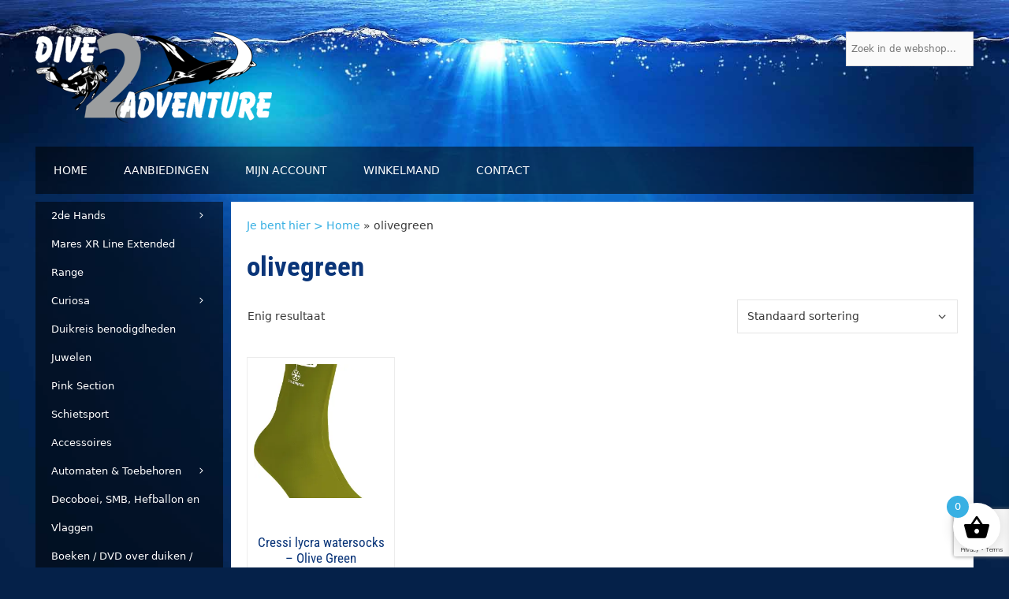

--- FILE ---
content_type: text/html; charset=UTF-8
request_url: https://www.betaalbaarduiken.nl/product-tag/olivegreen/
body_size: 26926
content:
<!DOCTYPE html>
<html lang="nl-NL">
<head>
	<meta charset="UTF-8">
	<meta name='robots' content='index, follow, max-image-preview:large, max-snippet:-1, max-video-preview:-1' />
<meta name="viewport" content="width=device-width, initial-scale=1"><script>window._wca = window._wca || [];</script>

	<!-- This site is optimized with the Yoast SEO plugin v26.8 - https://yoast.com/product/yoast-seo-wordpress/ -->
	<title>olivegreen Archieven - Betaalbaar Duiken</title>
<link data-rocket-preload as="style" href="https://fonts.googleapis.com/css?family=Roboto%20Condensed%3A300%2C300italic%2Cregular%2Citalic%2C700%2C700italic&#038;display=swap" rel="preload">
<link href="https://fonts.googleapis.com/css?family=Roboto%20Condensed%3A300%2C300italic%2Cregular%2Citalic%2C700%2C700italic&#038;display=swap" media="print" onload="this.media=&#039;all&#039;" rel="stylesheet">
<noscript data-wpr-hosted-gf-parameters=""><link rel="stylesheet" href="https://fonts.googleapis.com/css?family=Roboto%20Condensed%3A300%2C300italic%2Cregular%2Citalic%2C700%2C700italic&#038;display=swap"></noscript>
	<link rel="canonical" href="https://www.betaalbaarduiken.nl/product-tag/olivegreen/" />
	<meta property="og:locale" content="nl_NL" />
	<meta property="og:type" content="article" />
	<meta property="og:title" content="olivegreen Archieven - Betaalbaar Duiken" />
	<meta property="og:url" content="https://www.betaalbaarduiken.nl/product-tag/olivegreen/" />
	<meta property="og:site_name" content="Betaalbaar Duiken" />
	<meta property="og:image" content="https://i0.wp.com/www.betaalbaarduiken.nl/wp-content/uploads/2019/03/logo_d2a_fc2.png?fit=1070%2C426&ssl=1" />
	<meta property="og:image:width" content="1070" />
	<meta property="og:image:height" content="426" />
	<meta property="og:image:type" content="image/png" />
	<meta name="twitter:card" content="summary_large_image" />
	<meta name="twitter:site" content="@betaalbaarduiken" />
	<script type="application/ld+json" class="yoast-schema-graph">{"@context":"https://schema.org","@graph":[{"@type":"CollectionPage","@id":"https://www.betaalbaarduiken.nl/product-tag/olivegreen/","url":"https://www.betaalbaarduiken.nl/product-tag/olivegreen/","name":"olivegreen Archieven - Betaalbaar Duiken","isPartOf":{"@id":"https://www.betaalbaarduiken.nl/#website"},"primaryImageOfPage":{"@id":"https://www.betaalbaarduiken.nl/product-tag/olivegreen/#primaryimage"},"image":{"@id":"https://www.betaalbaarduiken.nl/product-tag/olivegreen/#primaryimage"},"thumbnailUrl":"https://i0.wp.com/www.betaalbaarduiken.nl/wp-content/uploads/2021/11/ultra-olive-1.jpg?fit=1001%2C1500&ssl=1","breadcrumb":{"@id":"https://www.betaalbaarduiken.nl/product-tag/olivegreen/#breadcrumb"},"inLanguage":"nl-NL"},{"@type":"ImageObject","inLanguage":"nl-NL","@id":"https://www.betaalbaarduiken.nl/product-tag/olivegreen/#primaryimage","url":"https://i0.wp.com/www.betaalbaarduiken.nl/wp-content/uploads/2021/11/ultra-olive-1.jpg?fit=1001%2C1500&ssl=1","contentUrl":"https://i0.wp.com/www.betaalbaarduiken.nl/wp-content/uploads/2021/11/ultra-olive-1.jpg?fit=1001%2C1500&ssl=1","width":1001,"height":1500,"caption":"Cressi lycra watersocks Olive Green"},{"@type":"BreadcrumbList","@id":"https://www.betaalbaarduiken.nl/product-tag/olivegreen/#breadcrumb","itemListElement":[{"@type":"ListItem","position":1,"name":"Je bent hier &gt; Home","item":"https://www.betaalbaarduiken.nl/"},{"@type":"ListItem","position":2,"name":"olivegreen"}]},{"@type":"WebSite","@id":"https://www.betaalbaarduiken.nl/#website","url":"https://www.betaalbaarduiken.nl/","name":"Betaalbaar Duiken","description":"De online shop voor al uw duikspullen","publisher":{"@id":"https://www.betaalbaarduiken.nl/#organization"},"potentialAction":[{"@type":"SearchAction","target":{"@type":"EntryPoint","urlTemplate":"https://www.betaalbaarduiken.nl/?s={search_term_string}"},"query-input":{"@type":"PropertyValueSpecification","valueRequired":true,"valueName":"search_term_string"}}],"inLanguage":"nl-NL"},{"@type":"Organization","@id":"https://www.betaalbaarduiken.nl/#organization","name":"Dive2adventure","url":"https://www.betaalbaarduiken.nl/","logo":{"@type":"ImageObject","inLanguage":"nl-NL","@id":"https://www.betaalbaarduiken.nl/#/schema/logo/image/","url":"https://www.betaalbaarduiken.nl/wp-content/uploads/2019/03/logo_d2a_fc2.png","contentUrl":"https://www.betaalbaarduiken.nl/wp-content/uploads/2019/03/logo_d2a_fc2.png","width":1070,"height":426,"caption":"Dive2adventure"},"image":{"@id":"https://www.betaalbaarduiken.nl/#/schema/logo/image/"},"sameAs":["https://www.facebook.com/dive2adventure/","https://x.com/betaalbaarduiken"]}]}</script>
	<!-- / Yoast SEO plugin. -->


<link rel='dns-prefetch' href='//stats.wp.com' />
<link href='https://fonts.gstatic.com' crossorigin rel='preconnect' />
<link href='https://fonts.googleapis.com' crossorigin rel='preconnect' />
<link rel='preconnect' href='//i0.wp.com' />
<link rel='preconnect' href='//c0.wp.com' />
<link rel="alternate" type="application/rss+xml" title="Betaalbaar Duiken &raquo; feed" href="https://www.betaalbaarduiken.nl/feed/" />
<link rel="alternate" type="application/rss+xml" title="Betaalbaar Duiken &raquo; reacties feed" href="https://www.betaalbaarduiken.nl/comments/feed/" />
<link rel="alternate" type="application/rss+xml" title="Betaalbaar Duiken &raquo; olivegreen Tag feed" href="https://www.betaalbaarduiken.nl/product-tag/olivegreen/feed/" />
		<!-- This site uses the Google Analytics by MonsterInsights plugin v9.11.1 - Using Analytics tracking - https://www.monsterinsights.com/ -->
		<!-- Opmerking: MonsterInsights is momenteel niet geconfigureerd op deze site. De site eigenaar moet authenticeren met Google Analytics in de MonsterInsights instellingen scherm. -->
					<!-- No tracking code set -->
				<!-- / Google Analytics by MonsterInsights -->
		<style id='wp-img-auto-sizes-contain-inline-css'>
img:is([sizes=auto i],[sizes^="auto," i]){contain-intrinsic-size:3000px 1500px}
/*# sourceURL=wp-img-auto-sizes-contain-inline-css */
</style>

<style id='wp-emoji-styles-inline-css'>

	img.wp-smiley, img.emoji {
		display: inline !important;
		border: none !important;
		box-shadow: none !important;
		height: 1em !important;
		width: 1em !important;
		margin: 0 0.07em !important;
		vertical-align: -0.1em !important;
		background: none !important;
		padding: 0 !important;
	}
/*# sourceURL=wp-emoji-styles-inline-css */
</style>
<link rel='stylesheet' id='wp-block-library-css' href='https://c0.wp.com/c/6.9/wp-includes/css/dist/block-library/style.min.css' media='all' />
<style id='classic-theme-styles-inline-css'>
/*! This file is auto-generated */
.wp-block-button__link{color:#fff;background-color:#32373c;border-radius:9999px;box-shadow:none;text-decoration:none;padding:calc(.667em + 2px) calc(1.333em + 2px);font-size:1.125em}.wp-block-file__button{background:#32373c;color:#fff;text-decoration:none}
/*# sourceURL=/wp-includes/css/classic-themes.min.css */
</style>
<style id='safe-svg-svg-icon-style-inline-css'>
.safe-svg-cover{text-align:center}.safe-svg-cover .safe-svg-inside{display:inline-block;max-width:100%}.safe-svg-cover svg{fill:currentColor;height:100%;max-height:100%;max-width:100%;width:100%}

/*# sourceURL=https://www.betaalbaarduiken.nl/wp-content/plugins/safe-svg/dist/safe-svg-block-frontend.css */
</style>
<link rel='stylesheet' id='mediaelement-css' href='https://c0.wp.com/c/6.9/wp-includes/js/mediaelement/mediaelementplayer-legacy.min.css' media='all' />
<link rel='stylesheet' id='wp-mediaelement-css' href='https://c0.wp.com/c/6.9/wp-includes/js/mediaelement/wp-mediaelement.min.css' media='all' />
<style id='jetpack-sharing-buttons-style-inline-css'>
.jetpack-sharing-buttons__services-list{display:flex;flex-direction:row;flex-wrap:wrap;gap:0;list-style-type:none;margin:5px;padding:0}.jetpack-sharing-buttons__services-list.has-small-icon-size{font-size:12px}.jetpack-sharing-buttons__services-list.has-normal-icon-size{font-size:16px}.jetpack-sharing-buttons__services-list.has-large-icon-size{font-size:24px}.jetpack-sharing-buttons__services-list.has-huge-icon-size{font-size:36px}@media print{.jetpack-sharing-buttons__services-list{display:none!important}}.editor-styles-wrapper .wp-block-jetpack-sharing-buttons{gap:0;padding-inline-start:0}ul.jetpack-sharing-buttons__services-list.has-background{padding:1.25em 2.375em}
/*# sourceURL=https://www.betaalbaarduiken.nl/wp-content/plugins/jetpack/_inc/blocks/sharing-buttons/view.css */
</style>
<style id='global-styles-inline-css'>
:root{--wp--preset--aspect-ratio--square: 1;--wp--preset--aspect-ratio--4-3: 4/3;--wp--preset--aspect-ratio--3-4: 3/4;--wp--preset--aspect-ratio--3-2: 3/2;--wp--preset--aspect-ratio--2-3: 2/3;--wp--preset--aspect-ratio--16-9: 16/9;--wp--preset--aspect-ratio--9-16: 9/16;--wp--preset--color--black: #000000;--wp--preset--color--cyan-bluish-gray: #abb8c3;--wp--preset--color--white: #ffffff;--wp--preset--color--pale-pink: #f78da7;--wp--preset--color--vivid-red: #cf2e2e;--wp--preset--color--luminous-vivid-orange: #ff6900;--wp--preset--color--luminous-vivid-amber: #fcb900;--wp--preset--color--light-green-cyan: #7bdcb5;--wp--preset--color--vivid-green-cyan: #00d084;--wp--preset--color--pale-cyan-blue: #8ed1fc;--wp--preset--color--vivid-cyan-blue: #0693e3;--wp--preset--color--vivid-purple: #9b51e0;--wp--preset--color--contrast: var(--contrast);--wp--preset--color--contrast-2: var(--contrast-2);--wp--preset--color--contrast-3: var(--contrast-3);--wp--preset--color--base: var(--base);--wp--preset--color--base-2: var(--base-2);--wp--preset--color--base-3: var(--base-3);--wp--preset--color--accent: var(--accent);--wp--preset--gradient--vivid-cyan-blue-to-vivid-purple: linear-gradient(135deg,rgb(6,147,227) 0%,rgb(155,81,224) 100%);--wp--preset--gradient--light-green-cyan-to-vivid-green-cyan: linear-gradient(135deg,rgb(122,220,180) 0%,rgb(0,208,130) 100%);--wp--preset--gradient--luminous-vivid-amber-to-luminous-vivid-orange: linear-gradient(135deg,rgb(252,185,0) 0%,rgb(255,105,0) 100%);--wp--preset--gradient--luminous-vivid-orange-to-vivid-red: linear-gradient(135deg,rgb(255,105,0) 0%,rgb(207,46,46) 100%);--wp--preset--gradient--very-light-gray-to-cyan-bluish-gray: linear-gradient(135deg,rgb(238,238,238) 0%,rgb(169,184,195) 100%);--wp--preset--gradient--cool-to-warm-spectrum: linear-gradient(135deg,rgb(74,234,220) 0%,rgb(151,120,209) 20%,rgb(207,42,186) 40%,rgb(238,44,130) 60%,rgb(251,105,98) 80%,rgb(254,248,76) 100%);--wp--preset--gradient--blush-light-purple: linear-gradient(135deg,rgb(255,206,236) 0%,rgb(152,150,240) 100%);--wp--preset--gradient--blush-bordeaux: linear-gradient(135deg,rgb(254,205,165) 0%,rgb(254,45,45) 50%,rgb(107,0,62) 100%);--wp--preset--gradient--luminous-dusk: linear-gradient(135deg,rgb(255,203,112) 0%,rgb(199,81,192) 50%,rgb(65,88,208) 100%);--wp--preset--gradient--pale-ocean: linear-gradient(135deg,rgb(255,245,203) 0%,rgb(182,227,212) 50%,rgb(51,167,181) 100%);--wp--preset--gradient--electric-grass: linear-gradient(135deg,rgb(202,248,128) 0%,rgb(113,206,126) 100%);--wp--preset--gradient--midnight: linear-gradient(135deg,rgb(2,3,129) 0%,rgb(40,116,252) 100%);--wp--preset--font-size--small: 13px;--wp--preset--font-size--medium: 20px;--wp--preset--font-size--large: 36px;--wp--preset--font-size--x-large: 42px;--wp--preset--spacing--20: 0.44rem;--wp--preset--spacing--30: 0.67rem;--wp--preset--spacing--40: 1rem;--wp--preset--spacing--50: 1.5rem;--wp--preset--spacing--60: 2.25rem;--wp--preset--spacing--70: 3.38rem;--wp--preset--spacing--80: 5.06rem;--wp--preset--shadow--natural: 6px 6px 9px rgba(0, 0, 0, 0.2);--wp--preset--shadow--deep: 12px 12px 50px rgba(0, 0, 0, 0.4);--wp--preset--shadow--sharp: 6px 6px 0px rgba(0, 0, 0, 0.2);--wp--preset--shadow--outlined: 6px 6px 0px -3px rgb(255, 255, 255), 6px 6px rgb(0, 0, 0);--wp--preset--shadow--crisp: 6px 6px 0px rgb(0, 0, 0);}:where(.is-layout-flex){gap: 0.5em;}:where(.is-layout-grid){gap: 0.5em;}body .is-layout-flex{display: flex;}.is-layout-flex{flex-wrap: wrap;align-items: center;}.is-layout-flex > :is(*, div){margin: 0;}body .is-layout-grid{display: grid;}.is-layout-grid > :is(*, div){margin: 0;}:where(.wp-block-columns.is-layout-flex){gap: 2em;}:where(.wp-block-columns.is-layout-grid){gap: 2em;}:where(.wp-block-post-template.is-layout-flex){gap: 1.25em;}:where(.wp-block-post-template.is-layout-grid){gap: 1.25em;}.has-black-color{color: var(--wp--preset--color--black) !important;}.has-cyan-bluish-gray-color{color: var(--wp--preset--color--cyan-bluish-gray) !important;}.has-white-color{color: var(--wp--preset--color--white) !important;}.has-pale-pink-color{color: var(--wp--preset--color--pale-pink) !important;}.has-vivid-red-color{color: var(--wp--preset--color--vivid-red) !important;}.has-luminous-vivid-orange-color{color: var(--wp--preset--color--luminous-vivid-orange) !important;}.has-luminous-vivid-amber-color{color: var(--wp--preset--color--luminous-vivid-amber) !important;}.has-light-green-cyan-color{color: var(--wp--preset--color--light-green-cyan) !important;}.has-vivid-green-cyan-color{color: var(--wp--preset--color--vivid-green-cyan) !important;}.has-pale-cyan-blue-color{color: var(--wp--preset--color--pale-cyan-blue) !important;}.has-vivid-cyan-blue-color{color: var(--wp--preset--color--vivid-cyan-blue) !important;}.has-vivid-purple-color{color: var(--wp--preset--color--vivid-purple) !important;}.has-black-background-color{background-color: var(--wp--preset--color--black) !important;}.has-cyan-bluish-gray-background-color{background-color: var(--wp--preset--color--cyan-bluish-gray) !important;}.has-white-background-color{background-color: var(--wp--preset--color--white) !important;}.has-pale-pink-background-color{background-color: var(--wp--preset--color--pale-pink) !important;}.has-vivid-red-background-color{background-color: var(--wp--preset--color--vivid-red) !important;}.has-luminous-vivid-orange-background-color{background-color: var(--wp--preset--color--luminous-vivid-orange) !important;}.has-luminous-vivid-amber-background-color{background-color: var(--wp--preset--color--luminous-vivid-amber) !important;}.has-light-green-cyan-background-color{background-color: var(--wp--preset--color--light-green-cyan) !important;}.has-vivid-green-cyan-background-color{background-color: var(--wp--preset--color--vivid-green-cyan) !important;}.has-pale-cyan-blue-background-color{background-color: var(--wp--preset--color--pale-cyan-blue) !important;}.has-vivid-cyan-blue-background-color{background-color: var(--wp--preset--color--vivid-cyan-blue) !important;}.has-vivid-purple-background-color{background-color: var(--wp--preset--color--vivid-purple) !important;}.has-black-border-color{border-color: var(--wp--preset--color--black) !important;}.has-cyan-bluish-gray-border-color{border-color: var(--wp--preset--color--cyan-bluish-gray) !important;}.has-white-border-color{border-color: var(--wp--preset--color--white) !important;}.has-pale-pink-border-color{border-color: var(--wp--preset--color--pale-pink) !important;}.has-vivid-red-border-color{border-color: var(--wp--preset--color--vivid-red) !important;}.has-luminous-vivid-orange-border-color{border-color: var(--wp--preset--color--luminous-vivid-orange) !important;}.has-luminous-vivid-amber-border-color{border-color: var(--wp--preset--color--luminous-vivid-amber) !important;}.has-light-green-cyan-border-color{border-color: var(--wp--preset--color--light-green-cyan) !important;}.has-vivid-green-cyan-border-color{border-color: var(--wp--preset--color--vivid-green-cyan) !important;}.has-pale-cyan-blue-border-color{border-color: var(--wp--preset--color--pale-cyan-blue) !important;}.has-vivid-cyan-blue-border-color{border-color: var(--wp--preset--color--vivid-cyan-blue) !important;}.has-vivid-purple-border-color{border-color: var(--wp--preset--color--vivid-purple) !important;}.has-vivid-cyan-blue-to-vivid-purple-gradient-background{background: var(--wp--preset--gradient--vivid-cyan-blue-to-vivid-purple) !important;}.has-light-green-cyan-to-vivid-green-cyan-gradient-background{background: var(--wp--preset--gradient--light-green-cyan-to-vivid-green-cyan) !important;}.has-luminous-vivid-amber-to-luminous-vivid-orange-gradient-background{background: var(--wp--preset--gradient--luminous-vivid-amber-to-luminous-vivid-orange) !important;}.has-luminous-vivid-orange-to-vivid-red-gradient-background{background: var(--wp--preset--gradient--luminous-vivid-orange-to-vivid-red) !important;}.has-very-light-gray-to-cyan-bluish-gray-gradient-background{background: var(--wp--preset--gradient--very-light-gray-to-cyan-bluish-gray) !important;}.has-cool-to-warm-spectrum-gradient-background{background: var(--wp--preset--gradient--cool-to-warm-spectrum) !important;}.has-blush-light-purple-gradient-background{background: var(--wp--preset--gradient--blush-light-purple) !important;}.has-blush-bordeaux-gradient-background{background: var(--wp--preset--gradient--blush-bordeaux) !important;}.has-luminous-dusk-gradient-background{background: var(--wp--preset--gradient--luminous-dusk) !important;}.has-pale-ocean-gradient-background{background: var(--wp--preset--gradient--pale-ocean) !important;}.has-electric-grass-gradient-background{background: var(--wp--preset--gradient--electric-grass) !important;}.has-midnight-gradient-background{background: var(--wp--preset--gradient--midnight) !important;}.has-small-font-size{font-size: var(--wp--preset--font-size--small) !important;}.has-medium-font-size{font-size: var(--wp--preset--font-size--medium) !important;}.has-large-font-size{font-size: var(--wp--preset--font-size--large) !important;}.has-x-large-font-size{font-size: var(--wp--preset--font-size--x-large) !important;}
:where(.wp-block-post-template.is-layout-flex){gap: 1.25em;}:where(.wp-block-post-template.is-layout-grid){gap: 1.25em;}
:where(.wp-block-term-template.is-layout-flex){gap: 1.25em;}:where(.wp-block-term-template.is-layout-grid){gap: 1.25em;}
:where(.wp-block-columns.is-layout-flex){gap: 2em;}:where(.wp-block-columns.is-layout-grid){gap: 2em;}
:root :where(.wp-block-pullquote){font-size: 1.5em;line-height: 1.6;}
/*# sourceURL=global-styles-inline-css */
</style>
<link rel='stylesheet' id='wooajaxcart-css' href='https://www.betaalbaarduiken.nl/wp-content/plugins/woocommerce-ajax-cart/assets/wooajaxcart.css?ver=6.9' media='all' />
<link rel='stylesheet' id='woocommerce-layout-css' href='https://c0.wp.com/p/woocommerce/10.4.3/assets/css/woocommerce-layout.css' media='all' />
<style id='woocommerce-layout-inline-css'>

	.infinite-scroll .woocommerce-pagination {
		display: none;
	}
/*# sourceURL=woocommerce-layout-inline-css */
</style>
<link rel='stylesheet' id='woocommerce-smallscreen-css' href='https://c0.wp.com/p/woocommerce/10.4.3/assets/css/woocommerce-smallscreen.css' media='only screen and (max-width: 768px)' />
<link rel='stylesheet' id='woocommerce-general-css' href='https://c0.wp.com/p/woocommerce/10.4.3/assets/css/woocommerce.css' media='all' />
<style id='woocommerce-inline-inline-css'>
.woocommerce form .form-row .required { visibility: visible; }
/*# sourceURL=woocommerce-inline-inline-css */
</style>
<link rel='stylesheet' id='aws-style-css' href='https://www.betaalbaarduiken.nl/wp-content/plugins/advanced-woo-search/assets/css/common.min.css?ver=3.52' media='all' />
<link rel='stylesheet' id='cvb-button-css-css' href='https://www.betaalbaarduiken.nl/wp-content/plugins/cvb-gateway/src/Gateway/../../assets/css/style.css?ver=1.1.5' media='all' />
<link rel='stylesheet' id='xoo-wsc-fonts-css' href='https://www.betaalbaarduiken.nl/wp-content/plugins/side-cart-woocommerce/assets/css/xoo-wsc-fonts.css?ver=2.7.2' media='all' />
<link rel='stylesheet' id='xoo-wsc-style-css' href='https://www.betaalbaarduiken.nl/wp-content/plugins/side-cart-woocommerce/assets/css/xoo-wsc-style.css?ver=2.7.2' media='all' />
<style id='xoo-wsc-style-inline-css'>




.xoo-wsc-ft-buttons-cont a.xoo-wsc-ft-btn, .xoo-wsc-container .xoo-wsc-btn {
	background-color: #000000;
	color: #ffffff;
	border: 2px solid #ffffff;
	padding: 10px 20px;
}

.xoo-wsc-ft-buttons-cont a.xoo-wsc-ft-btn:hover, .xoo-wsc-container .xoo-wsc-btn:hover {
	background-color: #ffffff;
	color: #000000;
	border: 2px solid #000000;
}

 

.xoo-wsc-footer{
	background-color: #ffffff;
	color: #000000;
	padding: 10px 20px;
	box-shadow: 0 -5px 10px #0000001a;
}

.xoo-wsc-footer, .xoo-wsc-footer a, .xoo-wsc-footer .amount{
	font-size: 18px;
}

.xoo-wsc-btn .amount{
	color: #ffffff}

.xoo-wsc-btn:hover .amount{
	color: #000000;
}

.xoo-wsc-ft-buttons-cont{
	grid-template-columns: auto;
}

.xoo-wsc-basket{
	bottom: 12px;
	right: 1px;
	background-color: #ffffff;
	color: #000000;
	box-shadow: 0px 0px 15px 2px #0000001a;
	border-radius: 50%;
	display: flex;
	width: 60px;
	height: 60px;
}


.xoo-wsc-bki{
	font-size: 35px}

.xoo-wsc-items-count{
	top: -9px;
	left: -8px;
}

.xoo-wsc-items-count, .xoo-wsch-items-count{
	background-color: #38b0e3;
	color: #ffffff;
}

.xoo-wsc-container, .xoo-wsc-slider{
	max-width: 300px;
	right: -300px;
	top: 0;bottom: 0;
	bottom: 0;
	font-family: }


.xoo-wsc-cart-active .xoo-wsc-container, .xoo-wsc-slider-active .xoo-wsc-slider{
	right: 0;
}


.xoo-wsc-cart-active .xoo-wsc-basket{
	right: 300px;
}

.xoo-wsc-slider{
	right: -300px;
}

span.xoo-wsch-close {
    font-size: 16px;
}

	.xoo-wsch-top{
		justify-content: center;
	}
	span.xoo-wsch-close {
	    right: 10px;
	}

.xoo-wsch-text{
	font-size: 25px;
}

.xoo-wsc-header{
	color: #000000;
	background-color: #ffffff;
	border-bottom: 2px solid #eee;
	padding: 15px 15px;
}


.xoo-wsc-body{
	background-color: #f8f9fa;
}

.xoo-wsc-products:not(.xoo-wsc-pattern-card), .xoo-wsc-products:not(.xoo-wsc-pattern-card) span.amount, .xoo-wsc-products:not(.xoo-wsc-pattern-card) a{
	font-size: 14px;
	color: #000000;
}

.xoo-wsc-products:not(.xoo-wsc-pattern-card) .xoo-wsc-product{
	padding: 10px 15px;
	margin: 10px 15px;
	border-radius: 5px;
	box-shadow: 0 2px 2px #00000005;
	background-color: #ffffff;
}

.xoo-wsc-sum-col{
	justify-content: center;
}


/** Shortcode **/
.xoo-wsc-sc-count{
	background-color: #000000;
	color: #ffffff;
}

.xoo-wsc-sc-bki{
	font-size: 28px;
	color: #000000;
}
.xoo-wsc-sc-cont{
	color: #000000;
}

.added_to_cart{
	display: none!important;
}

.xoo-wsc-product dl.variation {
	display: block;
}


.xoo-wsc-product-cont{
	padding: 10px 10px;
}

.xoo-wsc-products:not(.xoo-wsc-pattern-card) .xoo-wsc-img-col{
	width: 35%;
}

.xoo-wsc-pattern-card .xoo-wsc-img-col img{
	max-width: 100%;
	height: auto;
}

.xoo-wsc-products:not(.xoo-wsc-pattern-card) .xoo-wsc-sum-col{
	width: 65%;
}

.xoo-wsc-pattern-card .xoo-wsc-product-cont{
	width: 50% 
}

@media only screen and (max-width: 600px) {
	.xoo-wsc-pattern-card .xoo-wsc-product-cont  {
		width: 50%;
	}
}


.xoo-wsc-pattern-card .xoo-wsc-product{
	border: 0;
	box-shadow: 0px 10px 15px -12px #0000001a;
}


.xoo-wsc-sm-front{
	background-color: #eee;
}
.xoo-wsc-pattern-card, .xoo-wsc-sm-front{
	border-bottom-left-radius: 5px;
	border-bottom-right-radius: 5px;
}
.xoo-wsc-pattern-card, .xoo-wsc-img-col img, .xoo-wsc-img-col, .xoo-wsc-sm-back-cont{
	border-top-left-radius: 5px;
	border-top-right-radius: 5px;
}
.xoo-wsc-sm-back{
	background-color: #fff;
}
.xoo-wsc-pattern-card, .xoo-wsc-pattern-card a, .xoo-wsc-pattern-card .amount{
	font-size: 14px;
}

.xoo-wsc-sm-front, .xoo-wsc-sm-front a, .xoo-wsc-sm-front .amount{
	color: #000;
}

.xoo-wsc-sm-back, .xoo-wsc-sm-back a, .xoo-wsc-sm-back .amount{
	color: #000;
}


.magictime {
    animation-duration: 0.5s;
}



span.xoo-wsch-items-count{
	height: 20px;
	line-height: 20px;
	width: 20px;
}

span.xoo-wsch-icon{
	font-size: 30px
}

.xoo-wsc-smr-del{
	font-size: 14px
}
/*# sourceURL=xoo-wsc-style-inline-css */
</style>
<link rel='stylesheet' id='generate-style-grid-css' href='https://www.betaalbaarduiken.nl/wp-content/themes/generatepress/assets/css/unsemantic-grid.min.css?ver=3.6.1' media='all' />
<link rel='stylesheet' id='generate-style-css' href='https://www.betaalbaarduiken.nl/wp-content/themes/generatepress/assets/css/style.min.css?ver=3.6.1' media='all' />
<style id='generate-style-inline-css'>
body{background-color:#052149;color:#3a3a3a;}a{color:#0a3579;}a:hover, a:focus, a:active{color:#000000;}body .grid-container{max-width:1190px;}.wp-block-group__inner-container{max-width:1190px;margin-left:auto;margin-right:auto;}:root{--contrast:#222222;--contrast-2:#575760;--contrast-3:#b2b2be;--base:#f0f0f0;--base-2:#f7f8f9;--base-3:#ffffff;--accent:#1e73be;}:root .has-contrast-color{color:var(--contrast);}:root .has-contrast-background-color{background-color:var(--contrast);}:root .has-contrast-2-color{color:var(--contrast-2);}:root .has-contrast-2-background-color{background-color:var(--contrast-2);}:root .has-contrast-3-color{color:var(--contrast-3);}:root .has-contrast-3-background-color{background-color:var(--contrast-3);}:root .has-base-color{color:var(--base);}:root .has-base-background-color{background-color:var(--base);}:root .has-base-2-color{color:var(--base-2);}:root .has-base-2-background-color{background-color:var(--base-2);}:root .has-base-3-color{color:var(--base-3);}:root .has-base-3-background-color{background-color:var(--base-3);}:root .has-accent-color{color:var(--accent);}:root .has-accent-background-color{background-color:var(--accent);}body, button, input, select, textarea{font-family:-apple-system, system-ui, BlinkMacSystemFont, "Segoe UI", Helvetica, Arial, sans-serif, "Apple Color Emoji", "Segoe UI Emoji", "Segoe UI Symbol";font-size:14px;}body{line-height:1.5;}.entry-content > [class*="wp-block-"]:not(:last-child):not(.wp-block-heading){margin-bottom:1.5em;}.main-title{font-size:45px;}.main-navigation a, .menu-toggle{font-size:13px;}.main-navigation .main-nav ul ul li a{font-size:12px;}.widget-title{font-size:16px;margin-bottom:11px;}.sidebar .widget, .footer-widgets .widget{font-size:12px;}h1{font-family:"Roboto Condensed", sans-serif;font-weight:bold;font-size:35px;}h2{font-family:"Roboto Condensed", sans-serif;font-weight:bold;font-size:25px;}h3{font-family:"Roboto Condensed", sans-serif;font-size:20px;}h4{font-size:inherit;}h5{font-size:inherit;}.site-info{font-size:11px;}@media (max-width:768px){.main-title{font-size:30px;}h1{font-size:30px;}h2{font-size:25px;}}.top-bar{color:#ffffff;}.top-bar a{color:#ffffff;}.top-bar a:hover{color:#303030;}.site-header{color:#3a3a3a;}.site-header a{color:#3a3a3a;}.main-title a,.main-title a:hover{color:#222222;}.site-description{color:#757575;}.main-navigation,.main-navigation ul ul{background-color:rgba(0,0,0,0.53);}.main-navigation .main-nav ul li a, .main-navigation .menu-toggle, .main-navigation .menu-bar-items{color:#ffffff;}.main-navigation .main-nav ul li:not([class*="current-menu-"]):hover > a, .main-navigation .main-nav ul li:not([class*="current-menu-"]):focus > a, .main-navigation .main-nav ul li.sfHover:not([class*="current-menu-"]) > a, .main-navigation .menu-bar-item:hover > a, .main-navigation .menu-bar-item.sfHover > a{color:#38b0e3;background-color:rgba(0,0,0,0.2);}button.menu-toggle:hover,button.menu-toggle:focus,.main-navigation .mobile-bar-items a,.main-navigation .mobile-bar-items a:hover,.main-navigation .mobile-bar-items a:focus{color:#ffffff;}.main-navigation .main-nav ul li[class*="current-menu-"] > a{color:#38b0e3;background-color:rgba(0,0,0,0.2);}.navigation-search input[type="search"],.navigation-search input[type="search"]:active, .navigation-search input[type="search"]:focus, .main-navigation .main-nav ul li.search-item.active > a, .main-navigation .menu-bar-items .search-item.active > a{color:#38b0e3;background-color:rgba(0,0,0,0.2);}.main-navigation ul ul{background-color:#000000;}.main-navigation .main-nav ul ul li a{color:#ffffff;}.main-navigation .main-nav ul ul li:not([class*="current-menu-"]):hover > a,.main-navigation .main-nav ul ul li:not([class*="current-menu-"]):focus > a, .main-navigation .main-nav ul ul li.sfHover:not([class*="current-menu-"]) > a{color:#38b0e3;background-color:#141414;}.main-navigation .main-nav ul ul li[class*="current-menu-"] > a{color:#38b0e3;background-color:#141414;}.separate-containers .inside-article, .separate-containers .comments-area, .separate-containers .page-header, .one-container .container, .separate-containers .paging-navigation, .inside-page-header{background-color:#ffffff;}.inside-article a,.paging-navigation a,.comments-area a,.page-header a{color:#38b0e3;}.entry-meta{color:#595959;}.entry-meta a{color:#595959;}.entry-meta a:hover{color:#38b0e3;}h1{color:#0a3579;}h2{color:#0a3579;}h3{color:#38b0e3;}h4{color:#38b0e3;}h5{color:#38b0e3;}.sidebar .widget{background-color:#ffffff;}.sidebar .widget .widget-title{color:#000000;}.footer-widgets{color:#a0a0a0;background-color:rgba(0,0,0,0.53);}.footer-widgets a{color:#a0a0a0;}.footer-widgets a:hover{color:#ffffff;}.footer-widgets .widget-title{color:#38b0e3;}.site-info{color:#ffffff;}.site-info a{color:#ffffff;}.site-info a:hover{color:#606060;}.footer-bar .widget_nav_menu .current-menu-item a{color:#606060;}input[type="text"],input[type="email"],input[type="url"],input[type="password"],input[type="search"],input[type="tel"],input[type="number"],textarea,select{color:#666666;background-color:#fafafa;border-color:#cccccc;}input[type="text"]:focus,input[type="email"]:focus,input[type="url"]:focus,input[type="password"]:focus,input[type="search"]:focus,input[type="tel"]:focus,input[type="number"]:focus,textarea:focus,select:focus{color:#666666;background-color:#ffffff;border-color:#bfbfbf;}button,html input[type="button"],input[type="reset"],input[type="submit"],a.button,a.wp-block-button__link:not(.has-background){color:#ffffff;background-color:#1e73be;}button:hover,html input[type="button"]:hover,input[type="reset"]:hover,input[type="submit"]:hover,a.button:hover,button:focus,html input[type="button"]:focus,input[type="reset"]:focus,input[type="submit"]:focus,a.button:focus,a.wp-block-button__link:not(.has-background):active,a.wp-block-button__link:not(.has-background):focus,a.wp-block-button__link:not(.has-background):hover{color:#ffffff;background-color:#0a3579;}a.generate-back-to-top{background-color:rgba( 0,0,0,0.4 );color:#ffffff;}a.generate-back-to-top:hover,a.generate-back-to-top:focus{background-color:rgba( 0,0,0,0.6 );color:#ffffff;}:root{--gp-search-modal-bg-color:var(--base-3);--gp-search-modal-text-color:var(--contrast);--gp-search-modal-overlay-bg-color:rgba(0,0,0,0.2);}@media (max-width: 768px){.main-navigation .menu-bar-item:hover > a, .main-navigation .menu-bar-item.sfHover > a{background:none;color:#ffffff;}}.inside-top-bar{padding:10px;}.inside-header{padding:20px 40px 30px 40px;}.separate-containers .inside-article, .separate-containers .comments-area, .separate-containers .page-header, .separate-containers .paging-navigation, .one-container .site-content, .inside-page-header{padding:20px;}.site-main .wp-block-group__inner-container{padding:20px;}.entry-content .alignwide, body:not(.no-sidebar) .entry-content .alignfull{margin-left:-20px;width:calc(100% + 40px);max-width:calc(100% + 40px);}.one-container.right-sidebar .site-main,.one-container.both-right .site-main{margin-right:20px;}.one-container.left-sidebar .site-main,.one-container.both-left .site-main{margin-left:20px;}.one-container.both-sidebars .site-main{margin:0px 20px 0px 20px;}.separate-containers .widget, .separate-containers .site-main > *, .separate-containers .page-header, .widget-area .main-navigation{margin-bottom:10px;}.separate-containers .site-main{margin:10px;}.both-right.separate-containers .inside-left-sidebar{margin-right:5px;}.both-right.separate-containers .inside-right-sidebar{margin-left:5px;}.both-left.separate-containers .inside-left-sidebar{margin-right:5px;}.both-left.separate-containers .inside-right-sidebar{margin-left:5px;}.separate-containers .page-header-image, .separate-containers .page-header-contained, .separate-containers .page-header-image-single, .separate-containers .page-header-content-single{margin-top:10px;}.separate-containers .inside-right-sidebar, .separate-containers .inside-left-sidebar{margin-top:10px;margin-bottom:10px;}.main-navigation .main-nav ul li a,.menu-toggle,.main-navigation .mobile-bar-items a{line-height:36px;}.main-navigation .main-nav ul ul li a{padding:11px 20px 11px 20px;}.navigation-search input[type="search"]{height:36px;}.rtl .menu-item-has-children .dropdown-menu-toggle{padding-left:20px;}.menu-item-has-children ul .dropdown-menu-toggle{padding-top:11px;padding-bottom:11px;margin-top:-11px;}.rtl .main-navigation .main-nav ul li.menu-item-has-children > a{padding-right:20px;}.footer-widgets{padding:20px 40px 20px 40px;}.site-info{padding:2px 20px 10px 20px;}@media (max-width:768px){.separate-containers .inside-article, .separate-containers .comments-area, .separate-containers .page-header, .separate-containers .paging-navigation, .one-container .site-content, .inside-page-header{padding:30px;}.site-main .wp-block-group__inner-container{padding:30px;}.site-info{padding-right:10px;padding-left:10px;}.entry-content .alignwide, body:not(.no-sidebar) .entry-content .alignfull{margin-left:-30px;width:calc(100% + 60px);max-width:calc(100% + 60px);}}.one-container .sidebar .widget{padding:0px;}/* End cached CSS */@media (max-width: 768px){.main-navigation .menu-toggle,.main-navigation .mobile-bar-items,.sidebar-nav-mobile:not(#sticky-placeholder){display:block;}.main-navigation ul,.gen-sidebar-nav{display:none;}[class*="nav-float-"] .site-header .inside-header > *{float:none;clear:both;}}
body{background-image:url('https://www.betaalbaarduiken.nl/wp-content/uploads/2018/05/bg_img.jpg');background-repeat:no-repeat;background-size:100% auto;background-attachment:fixed;}
.main-navigation.toggled .main-nav > ul{background-color: rgba(0,0,0,0.53)}
.navigation-branding .main-title{font-weight:bold;text-transform:none;font-size:45px;}@media (max-width: 768px){.navigation-branding .main-title{font-size:30px;}}
@media (max-width: 768px){.main-navigation .main-nav ul li a,.main-navigation .menu-toggle,.main-navigation .mobile-bar-items a,.main-navigation .menu-bar-item > a{line-height:70px;}.main-navigation .site-logo.navigation-logo img, .mobile-header-navigation .site-logo.mobile-header-logo img, .navigation-search input[type="search"]{height:70px;}}
/*# sourceURL=generate-style-inline-css */
</style>
<link rel='stylesheet' id='generate-mobile-style-css' href='https://www.betaalbaarduiken.nl/wp-content/themes/generatepress/assets/css/mobile.min.css?ver=3.6.1' media='all' />
<link rel='stylesheet' id='generate-font-icons-css' href='https://www.betaalbaarduiken.nl/wp-content/themes/generatepress/assets/css/components/font-icons.min.css?ver=3.6.1' media='all' />
<link rel='stylesheet' id='generate-child-css' href='https://www.betaalbaarduiken.nl/wp-content/themes/Poitertheme/style.css?ver=1493980252' media='all' />
<link rel='stylesheet' id='elementor-frontend-css' href='https://www.betaalbaarduiken.nl/wp-content/plugins/elementor/assets/css/frontend.min.css?ver=3.34.2' media='all' />
<link rel='stylesheet' id='widget-heading-css' href='https://www.betaalbaarduiken.nl/wp-content/plugins/elementor/assets/css/widget-heading.min.css?ver=3.34.2' media='all' />
<link rel='stylesheet' id='e-popup-css' href='https://www.betaalbaarduiken.nl/wp-content/plugins/elementor-pro/assets/css/conditionals/popup.min.css?ver=3.34.0' media='all' />
<link rel='stylesheet' id='elementor-post-23477-css' href='https://www.betaalbaarduiken.nl/wp-content/uploads/elementor/css/post-23477.css?ver=1769337149' media='all' />
<link rel='stylesheet' id='elementor-post-23481-css' href='https://www.betaalbaarduiken.nl/wp-content/uploads/elementor/css/post-23481.css?ver=1769337149' media='all' />
<link rel='stylesheet' id='pwb-styles-frontend-css' href='https://www.betaalbaarduiken.nl/wp-content/plugins/perfect-woocommerce-brands/build/frontend/css/style.css?ver=3.6.8' media='all' />
<link rel='stylesheet' id='mollie-applepaydirect-css' href='https://www.betaalbaarduiken.nl/wp-content/plugins/mollie-payments-for-woocommerce/public/css/mollie-applepaydirect.min.css?ver=1768994887' media='screen' />
<link rel='stylesheet' id='generate-blog-images-css' href='https://www.betaalbaarduiken.nl/wp-content/plugins/gp-premium/blog/functions/css/featured-images.min.css?ver=2.5.5' media='all' />
<link rel='stylesheet' id='generate-secondary-nav-css' href='https://www.betaalbaarduiken.nl/wp-content/plugins/gp-premium/secondary-nav/functions/css/style.min.css?ver=2.5.5' media='all' />
<style id='generate-secondary-nav-inline-css'>
.secondary-navigation{background-color:rgba(0,0,0,0.53);}.secondary-navigation .main-nav ul li a,.secondary-navigation .menu-toggle,.secondary-menu-bar-items .menu-bar-item > a{color:#ffffff;text-transform:uppercase;font-size:14px;padding-left:23px;padding-right:23px;line-height:60px;}.secondary-navigation .secondary-menu-bar-items{color:#ffffff;font-size:14px;}button.secondary-menu-toggle:hover,button.secondary-menu-toggle:focus{color:#ffffff;}.widget-area .secondary-navigation{margin-bottom:10px;}.secondary-navigation ul ul{background-color:#303030;top:auto;}.secondary-navigation .main-nav ul ul li a{color:#ffffff;font-size:13px;padding-left:23px;padding-right:23px;}.secondary-navigation .menu-item-has-children .dropdown-menu-toggle{padding-right:23px;}.secondary-navigation .main-nav ul li:not([class*="current-menu-"]):hover > a, .secondary-navigation .main-nav ul li:not([class*="current-menu-"]):focus > a, .secondary-navigation .main-nav ul li.sfHover:not([class*="current-menu-"]) > a, .secondary-menu-bar-items .menu-bar-item:hover > a{color:#ffffff;background-color:rgba(0,0,0,0.2);}.secondary-navigation .main-nav ul ul li:not([class*="current-menu-"]):hover > a,.secondary-navigation .main-nav ul ul li:not([class*="current-menu-"]):focus > a,.secondary-navigation .main-nav ul ul li.sfHover:not([class*="current-menu-"]) > a{color:#ffffff;background-color:#474747;}.secondary-navigation .main-nav ul li[class*="current-menu-"] > a{color:#ffffff;background-color:rgba(0,0,0,0.2);}.secondary-navigation .main-nav ul ul li[class*="current-menu-"] > a{color:#ffffff;background-color:#474747;}@media (max-width: 768px) {.secondary-menu-bar-items .menu-bar-item:hover > a{background: none;color: #ffffff;}}
/*# sourceURL=generate-secondary-nav-inline-css */
</style>
<link rel='stylesheet' id='generate-offside-css' href='https://www.betaalbaarduiken.nl/wp-content/plugins/gp-premium/menu-plus/functions/css/offside.min.css?ver=2.5.5' media='all' />
<style id='generate-offside-inline-css'>
:root{--gp-slideout-width:265px;}.slideout-navigation.main-navigation .main-nav ul li a{font-weight:normal;text-transform:none;}.slideout-navigation.main-navigation.do-overlay .main-nav ul ul li a{font-size:1em;}.slideout-navigation, .slideout-navigation a{color:#ffffff;}.slideout-navigation button.slideout-exit{color:#ffffff;padding-left:20px;padding-right:20px;}.slideout-navigation .dropdown-menu-toggle:before{content:"\f107";}.slideout-navigation .sfHover > a .dropdown-menu-toggle:before{content:"\f106";}@media (max-width: 768px){.menu-bar-item.slideout-toggle{display:none;}}
/*# sourceURL=generate-offside-inline-css */
</style>
<link rel='stylesheet' id='gp-premium-icons-css' href='https://www.betaalbaarduiken.nl/wp-content/plugins/gp-premium/general/icons/icons.min.css?ver=2.5.5' media='all' />
<link rel='stylesheet' id='generate-navigation-branding-css' href='https://www.betaalbaarduiken.nl/wp-content/plugins/gp-premium/menu-plus/functions/css/navigation-branding.min.css?ver=2.5.5' media='all' />
<style id='generate-navigation-branding-inline-css'>
@media (max-width: 768px){.site-header, #site-navigation, #sticky-navigation{display:none !important;opacity:0.0;}#mobile-header{display:block !important;width:100% !important;}#mobile-header .main-nav > ul{display:none;}#mobile-header.toggled .main-nav > ul, #mobile-header .menu-toggle, #mobile-header .mobile-bar-items{display:block;}#mobile-header .main-nav{-ms-flex:0 0 100%;flex:0 0 100%;-webkit-box-ordinal-group:5;-ms-flex-order:4;order:4;}}.navigation-branding img, .site-logo.mobile-header-logo img{height:36px;width:auto;}.navigation-branding .main-title{line-height:36px;}@media (max-width: 1200px){#site-navigation .navigation-branding, #sticky-navigation .navigation-branding{margin-left:10px;}}@media (max-width: 768px){.main-navigation:not(.slideout-navigation) .main-nav{-ms-flex:0 0 100%;flex:0 0 100%;}.main-navigation:not(.slideout-navigation) .inside-navigation{-ms-flex-wrap:wrap;flex-wrap:wrap;display:-webkit-box;display:-ms-flexbox;display:flex;}.nav-aligned-center .navigation-branding, .nav-aligned-left .navigation-branding{margin-right:auto;}.nav-aligned-center  .main-navigation.has-branding:not(.slideout-navigation) .inside-navigation .main-nav,.nav-aligned-center  .main-navigation.has-sticky-branding.navigation-stick .inside-navigation .main-nav,.nav-aligned-left  .main-navigation.has-branding:not(.slideout-navigation) .inside-navigation .main-nav,.nav-aligned-left  .main-navigation.has-sticky-branding.navigation-stick .inside-navigation .main-nav{margin-right:0px;}.navigation-branding img, .site-logo.mobile-header-logo{height:70px;}.navigation-branding .main-title{line-height:70px;}}
/*# sourceURL=generate-navigation-branding-inline-css */
</style>
<link rel='stylesheet' id='generate-woocommerce-css' href='https://www.betaalbaarduiken.nl/wp-content/plugins/gp-premium/woocommerce/functions/css/woocommerce.min.css?ver=2.5.5' media='all' />
<style id='generate-woocommerce-inline-css'>
.woocommerce ul.products li.product .woocommerce-LoopProduct-link{color:#2d5900;}.woocommerce ul.products li.product .woocommerce-LoopProduct-link h2, .woocommerce ul.products li.product .woocommerce-loop-category__title{font-weight:normal;text-transform:none;font-size:17px;}.woocommerce .up-sells ul.products li.product .woocommerce-LoopProduct-link h2, .woocommerce .cross-sells ul.products li.product .woocommerce-LoopProduct-link h2, .woocommerce .related ul.products li.product .woocommerce-LoopProduct-link h2{font-size:22px;}.woocommerce #respond input#submit, .woocommerce a.button, .woocommerce button.button, .woocommerce input.button, .wc-block-components-button{color:#ffffff;background-color:#1e73be;text-decoration:none;font-weight:normal;text-transform:none;}.woocommerce #respond input#submit:hover, .woocommerce a.button:hover, .woocommerce button.button:hover, .woocommerce input.button:hover, .wc-block-components-button:hover{color:#ffffff;background-color:#0a3579;}.woocommerce #respond input#submit.alt, .woocommerce a.button.alt, .woocommerce button.button.alt, .woocommerce input.button.alt, .woocommerce #respond input#submit.alt.disabled, .woocommerce #respond input#submit.alt.disabled:hover, .woocommerce #respond input#submit.alt:disabled, .woocommerce #respond input#submit.alt:disabled:hover, .woocommerce #respond input#submit.alt:disabled[disabled], .woocommerce #respond input#submit.alt:disabled[disabled]:hover, .woocommerce a.button.alt.disabled, .woocommerce a.button.alt.disabled:hover, .woocommerce a.button.alt:disabled, .woocommerce a.button.alt:disabled:hover, .woocommerce a.button.alt:disabled[disabled], .woocommerce a.button.alt:disabled[disabled]:hover, .woocommerce button.button.alt.disabled, .woocommerce button.button.alt.disabled:hover, .woocommerce button.button.alt:disabled, .woocommerce button.button.alt:disabled:hover, .woocommerce button.button.alt:disabled[disabled], .woocommerce button.button.alt:disabled[disabled]:hover, .woocommerce input.button.alt.disabled, .woocommerce input.button.alt.disabled:hover, .woocommerce input.button.alt:disabled, .woocommerce input.button.alt:disabled:hover, .woocommerce input.button.alt:disabled[disabled], .woocommerce input.button.alt:disabled[disabled]:hover{color:#ffffff;background-color:#1e73be;}.woocommerce #respond input#submit.alt:hover, .woocommerce a.button.alt:hover, .woocommerce button.button.alt:hover, .woocommerce input.button.alt:hover{color:#ffffff;background-color:#377fbf;}button.wc-block-components-panel__button{font-size:inherit;}.woocommerce .star-rating span:before, .woocommerce p.stars:hover a::before{color:#ffa200;}.woocommerce span.onsale{background-color:#222222;color:#ffffff;}.woocommerce ul.products li.product .price, .woocommerce div.product p.price{color:#222222;}.woocommerce div.product .woocommerce-tabs ul.tabs li a{color:#222222;}.woocommerce div.product .woocommerce-tabs ul.tabs li a:hover, .woocommerce div.product .woocommerce-tabs ul.tabs li.active a{color:#1e73be;}.woocommerce-message{background-color:#0b9444;color:#ffffff;}div.woocommerce-message a.button, div.woocommerce-message a.button:focus, div.woocommerce-message a.button:hover, div.woocommerce-message a, div.woocommerce-message a:focus, div.woocommerce-message a:hover{color:#ffffff;}.woocommerce-info{background-color:#1e73be;color:#ffffff;}div.woocommerce-info a.button, div.woocommerce-info a.button:focus, div.woocommerce-info a.button:hover, div.woocommerce-info a, div.woocommerce-info a:focus, div.woocommerce-info a:hover{color:#ffffff;}.woocommerce-error{background-color:#e8626d;color:#ffffff;}div.woocommerce-error a.button, div.woocommerce-error a.button:focus, div.woocommerce-error a.button:hover, div.woocommerce-error a, div.woocommerce-error a:focus, div.woocommerce-error a:hover{color:#ffffff;}.woocommerce-product-details__short-description{color:#3a3a3a;}#wc-mini-cart{background-color:#ffffff;color:#000000;}#wc-mini-cart a:not(.button), #wc-mini-cart a.remove{color:#000000;}#wc-mini-cart .button{color:#ffffff;}#wc-mini-cart .button:hover, #wc-mini-cart .button:focus, #wc-mini-cart .button:active{color:#ffffff;}.woocommerce #content div.product div.images, .woocommerce div.product div.images, .woocommerce-page #content div.product div.images, .woocommerce-page div.product div.images{width:50%;}.add-to-cart-panel{background-color:#ffffff;color:#000000;}.add-to-cart-panel a:not(.button){color:#000000;}.woocommerce .widget_price_filter .price_slider_wrapper .ui-widget-content{background-color:#dddddd;}.woocommerce .widget_price_filter .ui-slider .ui-slider-range, .woocommerce .widget_price_filter .ui-slider .ui-slider-handle{background-color:#666666;}.wc-columns-container .products, .woocommerce .related ul.products, .woocommerce .up-sells ul.products{grid-gap:50px;}@media (max-width: 1024px){.woocommerce .wc-columns-container.wc-tablet-columns-2 .products{-ms-grid-columns:(1fr)[2];grid-template-columns:repeat(2, 1fr);}.wc-related-upsell-tablet-columns-2 .related ul.products, .wc-related-upsell-tablet-columns-2 .up-sells ul.products{-ms-grid-columns:(1fr)[2];grid-template-columns:repeat(2, 1fr);}}@media (max-width:768px){.add-to-cart-panel .continue-shopping{background-color:#ffffff;}.woocommerce #content div.product div.images,.woocommerce div.product div.images,.woocommerce-page #content div.product div.images,.woocommerce-page div.product div.images{width:100%;}}@media (max-width: 768px){.mobile-bar-items + .menu-toggle{text-align:left;}nav.toggled .main-nav li.wc-menu-item{display:none !important;}body.nav-search-enabled .wc-menu-cart-activated:not(#mobile-header) .mobile-bar-items{float:right;position:relative;}.nav-search-enabled .wc-menu-cart-activated:not(#mobile-header) .menu-toggle{float:left;width:auto;}.mobile-bar-items.wc-mobile-cart-items{z-index:1;}}
/*# sourceURL=generate-woocommerce-inline-css */
</style>
<link rel='stylesheet' id='generate-woocommerce-mobile-css' href='https://www.betaalbaarduiken.nl/wp-content/plugins/gp-premium/woocommerce/functions/css/woocommerce-mobile.min.css?ver=2.5.5' media='(max-width:768px)' />
<link rel='stylesheet' id='elementor-gf-local-roboto-css' href='https://www.betaalbaarduiken.nl/wp-content/uploads/elementor/google-fonts/css/roboto.css?ver=1742857873' media='all' />
<link rel='stylesheet' id='elementor-gf-local-robotoslab-css' href='https://www.betaalbaarduiken.nl/wp-content/uploads/elementor/google-fonts/css/robotoslab.css?ver=1742857886' media='all' />
<link rel='stylesheet' id='elementor-gf-local-robotocondensed-css' href='https://www.betaalbaarduiken.nl/wp-content/uploads/elementor/google-fonts/css/robotocondensed.css?ver=1742857911' media='all' />
<script src="https://c0.wp.com/c/6.9/wp-includes/js/jquery/jquery.min.js" id="jquery-core-js"></script>
<script src="https://c0.wp.com/c/6.9/wp-includes/js/jquery/jquery-migrate.min.js" id="jquery-migrate-js"></script>
<script id="wooajaxcart-js-extra">
var wooajaxcart = {"updating_text":"Updating...","warn_remove_text":"Are you sure you want to remove this item from cart?","ajax_timeout":"800","confirm_zero_qty":"no"};
//# sourceURL=wooajaxcart-js-extra
</script>
<script src="https://www.betaalbaarduiken.nl/wp-content/plugins/woocommerce-ajax-cart/assets/wooajaxcart.js?ver=6.9" id="wooajaxcart-js"></script>
<script src="https://c0.wp.com/p/woocommerce/10.4.3/assets/js/jquery-blockui/jquery.blockUI.min.js" id="wc-jquery-blockui-js" defer data-wp-strategy="defer"></script>
<script id="wc-add-to-cart-js-extra">
var wc_add_to_cart_params = {"ajax_url":"/wp-admin/admin-ajax.php","wc_ajax_url":"/?wc-ajax=%%endpoint%%","i18n_view_cart":"Bekijk winkelwagen","cart_url":"https://www.betaalbaarduiken.nl/winkelmand/","is_cart":"","cart_redirect_after_add":"no"};
//# sourceURL=wc-add-to-cart-js-extra
</script>
<script src="https://c0.wp.com/p/woocommerce/10.4.3/assets/js/frontend/add-to-cart.min.js" id="wc-add-to-cart-js" defer data-wp-strategy="defer"></script>
<script src="https://c0.wp.com/p/woocommerce/10.4.3/assets/js/js-cookie/js.cookie.min.js" id="wc-js-cookie-js" defer data-wp-strategy="defer"></script>
<script id="woocommerce-js-extra">
var woocommerce_params = {"ajax_url":"/wp-admin/admin-ajax.php","wc_ajax_url":"/?wc-ajax=%%endpoint%%","i18n_password_show":"Wachtwoord weergeven","i18n_password_hide":"Wachtwoord verbergen"};
//# sourceURL=woocommerce-js-extra
</script>
<script src="https://c0.wp.com/p/woocommerce/10.4.3/assets/js/frontend/woocommerce.min.js" id="woocommerce-js" defer data-wp-strategy="defer"></script>
<script src="https://stats.wp.com/s-202604.js" id="woocommerce-analytics-js" defer data-wp-strategy="defer"></script>
<link rel="https://api.w.org/" href="https://www.betaalbaarduiken.nl/wp-json/" /><link rel="alternate" title="JSON" type="application/json" href="https://www.betaalbaarduiken.nl/wp-json/wp/v2/product_tag/4979" /><link rel="EditURI" type="application/rsd+xml" title="RSD" href="https://www.betaalbaarduiken.nl/xmlrpc.php?rsd" />
<meta name="generator" content="WordPress 6.9" />
<meta name="generator" content="WooCommerce 10.4.3" />
	<style>img#wpstats{display:none}</style>
			<noscript><style>.woocommerce-product-gallery{ opacity: 1 !important; }</style></noscript>
	<meta name="generator" content="Elementor 3.34.2; features: e_font_icon_svg, additional_custom_breakpoints; settings: css_print_method-external, google_font-enabled, font_display-swap">
<style>.recentcomments a{display:inline !important;padding:0 !important;margin:0 !important;}</style>			<style>
				.e-con.e-parent:nth-of-type(n+4):not(.e-lazyloaded):not(.e-no-lazyload),
				.e-con.e-parent:nth-of-type(n+4):not(.e-lazyloaded):not(.e-no-lazyload) * {
					background-image: none !important;
				}
				@media screen and (max-height: 1024px) {
					.e-con.e-parent:nth-of-type(n+3):not(.e-lazyloaded):not(.e-no-lazyload),
					.e-con.e-parent:nth-of-type(n+3):not(.e-lazyloaded):not(.e-no-lazyload) * {
						background-image: none !important;
					}
				}
				@media screen and (max-height: 640px) {
					.e-con.e-parent:nth-of-type(n+2):not(.e-lazyloaded):not(.e-no-lazyload),
					.e-con.e-parent:nth-of-type(n+2):not(.e-lazyloaded):not(.e-no-lazyload) * {
						background-image: none !important;
					}
				}
			</style>
			<link rel="icon" href="https://i0.wp.com/www.betaalbaarduiken.nl/wp-content/uploads/2020/02/cropped-favicon.png?fit=32%2C32&#038;ssl=1" sizes="32x32" />
<link rel="icon" href="https://i0.wp.com/www.betaalbaarduiken.nl/wp-content/uploads/2020/02/cropped-favicon.png?fit=192%2C192&#038;ssl=1" sizes="192x192" />
<link rel="apple-touch-icon" href="https://i0.wp.com/www.betaalbaarduiken.nl/wp-content/uploads/2020/02/cropped-favicon.png?fit=180%2C180&#038;ssl=1" />
<meta name="msapplication-TileImage" content="https://i0.wp.com/www.betaalbaarduiken.nl/wp-content/uploads/2020/02/cropped-favicon.png?fit=270%2C270&#038;ssl=1" />
		<style id="wp-custom-css">
			.h2home {
	background-color:#031126;
	padding:5px 15px;
	color:#fff;
}

.inside-wc-product-image {
    min-height: 200px;
}

.pwb-all-brands .pwb-brands-cols-outer .pwb-brands-col3 {
border: solid 1px #ececec;
flex-direction: column;
	justify-content: flex-start;
align-items: center;
	padding: 5px;
}

.pwb-single-product-brands {
    max-width: 75px;
    height: auto;
}

@media only screen and (min-width: 1024px) {
	.woocommerce ul.products li.product {
    border: solid 1px #ececec;
    padding: 8px;
    min-height: 400px;
    margin: 4px;
  }
}

@media only screen and (max-width: 1023px) {
	.woocommerce ul.products li.product {
    border: solid 1px #ececec;
    min-height: 400px;
		margin: 2px
  }
}		</style>
		<meta name="generator" content="WP Rocket 3.20.3" data-wpr-features="wpr_preload_links wpr_desktop" /></head>

<body class="archive tax-product_tag term-olivegreen term-4979 wp-custom-logo wp-embed-responsive wp-theme-generatepress wp-child-theme-Poitertheme theme-generatepress post-image-below-header post-image-aligned-center secondary-nav-below-header secondary-nav-aligned-left slideout-enabled slideout-mobile sticky-menu-fade mobile-header mobile-header-logo mobile-header-sticky woocommerce woocommerce-page woocommerce-no-js left-sidebar nav-left-sidebar separate-containers fluid-header active-footer-widgets-4 header-aligned-left dropdown-hover elementor-default elementor-kit-23477" itemtype="https://schema.org/Blog" itemscope>
	<a class="screen-reader-text skip-link" href="#content" title="Ga naar de inhoud">Ga naar de inhoud</a>		<div data-rocket-location-hash="2c56b2f175a11d88f81fda7e216295f5" class="top-bar top-bar-align-center">
			<div data-rocket-location-hash="3d63d14beb4f8a80472c08aff4e1bc15" class="inside-top-bar grid-container grid-parent">
				<aside id="custom_html-3" class="widget_text widget inner-padding widget_custom_html"><div class="textwidget custom-html-widget"><div class="hide-on-desktop"><div class="aws-container" data-url="/?wc-ajax=aws_action" data-siteurl="https://www.betaalbaarduiken.nl" data-lang="" data-show-loader="true" data-show-more="false" data-show-page="true" data-ajax-search="true" data-show-clear="false" data-mobile-screen="false" data-use-analytics="false" data-min-chars="3" data-buttons-order="1" data-timeout="300" data-is-mobile="false" data-page-id="4979" data-tax="product_tag" ><form class="aws-search-form" action="https://www.betaalbaarduiken.nl/" method="get" role="search" ><div class="aws-wrapper"><label class="aws-search-label" for="69763c4bf0007">Zoek in de webshop...</label><input type="search" name="s" id="69763c4bf0007" value="" class="aws-search-field" placeholder="Zoek in de webshop..." autocomplete="off" /><input type="hidden" name="post_type" value="product"><input type="hidden" name="type_aws" value="true"><div class="aws-search-clear"><span>×</span></div><div class="aws-loader"></div></div></form></div>
</div></div></aside>			</div>
		</div>
				<header class="site-header" id="masthead" aria-label="Site"  itemtype="https://schema.org/WPHeader" itemscope>
			<div data-rocket-location-hash="bb9680b07f6abfa1273bf21727cdbb55" class="inside-header grid-container grid-parent">
							<div data-rocket-location-hash="a0befa866c19ce2515b452bdd46a08d3" class="header-widget">
				<aside id="custom_html-2" class="widget_text widget inner-padding widget_custom_html"><div class="textwidget custom-html-widget"><div class="hide-on-mobile hide-on-tablet"><div class="aws-container" data-url="/?wc-ajax=aws_action" data-siteurl="https://www.betaalbaarduiken.nl" data-lang="" data-show-loader="true" data-show-more="false" data-show-page="true" data-ajax-search="true" data-show-clear="false" data-mobile-screen="false" data-use-analytics="false" data-min-chars="3" data-buttons-order="1" data-timeout="300" data-is-mobile="false" data-page-id="4979" data-tax="product_tag" ><form class="aws-search-form" action="https://www.betaalbaarduiken.nl/" method="get" role="search" ><div class="aws-wrapper"><label class="aws-search-label" for="69763c4bf03b0">Zoek in de webshop...</label><input type="search" name="s" id="69763c4bf03b0" value="" class="aws-search-field" placeholder="Zoek in de webshop..." autocomplete="off" /><input type="hidden" name="post_type" value="product"><input type="hidden" name="type_aws" value="true"><div class="aws-search-clear"><span>×</span></div><div class="aws-loader"></div></div></form></div>
</div></div></aside>			</div>
			<div data-rocket-location-hash="a5c345ef5bda987ccc391f9a2844f784" class="site-logo">
					<a href="https://www.betaalbaarduiken.nl/" rel="home">
						<img  class="header-image is-logo-image" alt="Betaalbaar Duiken" src="https://i0.wp.com/www.betaalbaarduiken.nl/wp-content/uploads/2018/05/logo-dive2adventure.png?fit=300%2C116&#038;ssl=1" />
					</a>
				</div>			</div>
		</header>
				<nav id="mobile-header" itemtype="https://schema.org/SiteNavigationElement" itemscope class="main-navigation mobile-header-navigation has-branding has-sticky-branding">
			<div class="inside-navigation grid-container grid-parent">
				<div class="site-logo mobile-header-logo">
						<a href="https://www.betaalbaarduiken.nl/" title="Betaalbaar Duiken" rel="home">
							<img src="https://www.betaalbaarduiken.nl/wp-content/uploads/2018/05/logo-dive2adventure.png" alt="Betaalbaar Duiken" class="is-logo-image" width="300" height="116" />
						</a>
					</div>					<button class="menu-toggle" aria-controls="mobile-menu" aria-expanded="false">
						<span class="mobile-menu">Webshop</span>					</button>
					<div id="mobile-menu" class="main-nav"><ul id="menu-categorien" class=" menu sf-menu"><li id="menu-item-7585" class="menu-item menu-item-type-taxonomy menu-item-object-product_cat menu-item-has-children menu-item-7585"><a href="https://www.betaalbaarduiken.nl/categorie/2de-hands-betaalbaarduiken-duikspullen-duikartikelen/">2de Hands<span role="presentation" class="dropdown-menu-toggle"></span></a>
<ul class="sub-menu">
	<li id="menu-item-7586" class="menu-item menu-item-type-taxonomy menu-item-object-product_cat menu-item-7586"><a href="https://www.betaalbaarduiken.nl/categorie/2de-hands-betaalbaarduiken-duikspullen-duikartikelen/2de-hands-trimvesten-bladders/">2de Hands &#8211; Trimvesten / bladders</a></li>
	<li id="menu-item-7587" class="menu-item menu-item-type-taxonomy menu-item-object-product_cat menu-item-7587"><a href="https://www.betaalbaarduiken.nl/categorie/2de-hands-betaalbaarduiken-duikspullen-duikartikelen/2de-hands-automaten-toebehoren/">2de Hands &#8211; Automaten &amp; Toebehoren</a></li>
	<li id="menu-item-7588" class="menu-item menu-item-type-taxonomy menu-item-object-product_cat menu-item-7588"><a href="https://www.betaalbaarduiken.nl/categorie/2de-hands-betaalbaarduiken-duikspullen-duikartikelen/2de-hands-automaten-toebehoren/">2de Hands &#8211; Automaten &amp; Toebehoren</a></li>
	<li id="menu-item-7589" class="menu-item menu-item-type-taxonomy menu-item-object-product_cat menu-item-7589"><a href="https://www.betaalbaarduiken.nl/categorie/2de-hands-betaalbaarduiken-duikspullen-duikartikelen/2de-hands-duikflessen-toebehoren/">2de Hands &#8211; Duikflessen &amp; Toebehoren</a></li>
	<li id="menu-item-7590" class="menu-item menu-item-type-taxonomy menu-item-object-product_cat menu-item-7590"><a href="https://www.betaalbaarduiken.nl/categorie/2de-hands-betaalbaarduiken-duikspullen-duikartikelen/2de-hands-duiklood-gordels/">2de Hands &#8211; Duiklood + Gordels</a></li>
	<li id="menu-item-7591" class="menu-item menu-item-type-taxonomy menu-item-object-product_cat menu-item-7591"><a href="https://www.betaalbaarduiken.nl/categorie/2de-hands-betaalbaarduiken-duikspullen-duikartikelen/2de-hands-duikvinnen-flippers/">2de Hands &#8211; Duikvinnen / Flippers</a></li>
	<li id="menu-item-7593" class="menu-item menu-item-type-taxonomy menu-item-object-product_cat menu-item-7593"><a href="https://www.betaalbaarduiken.nl/categorie/2de-hands-betaalbaarduiken-duikspullen-duikartikelen/2de-hands-wetsuits-drysuits-duikkleding/">2de Hands &#8211; Wetsuits &amp; Drysuits &amp; Duikkleding</a></li>
	<li id="menu-item-7592" class="menu-item menu-item-type-taxonomy menu-item-object-product_cat menu-item-7592"><a href="https://www.betaalbaarduiken.nl/categorie/2de-hands-betaalbaarduiken-duikspullen-duikartikelen/2de-hands-overig/">2de Hands &#8211; Overig</a></li>
</ul>
</li>
<li id="menu-item-8026" class="menu-item menu-item-type-taxonomy menu-item-object-product_cat menu-item-8026"><a href="https://www.betaalbaarduiken.nl/categorie/mares-xr-line-extended-range/">Mares XR Line Extended Range</a></li>
<li id="menu-item-7596" class="menu-item menu-item-type-taxonomy menu-item-object-product_cat menu-item-has-children menu-item-7596"><a href="https://www.betaalbaarduiken.nl/categorie/curiosa/">Curiosa<span role="presentation" class="dropdown-menu-toggle"></span></a>
<ul class="sub-menu">
	<li id="menu-item-7597" class="menu-item menu-item-type-taxonomy menu-item-object-product_cat menu-item-7597"><a href="https://www.betaalbaarduiken.nl/categorie/curiosa/beelden/">Diversen</a></li>
	<li id="menu-item-7599" class="menu-item menu-item-type-taxonomy menu-item-object-product_cat menu-item-7599"><a href="https://www.betaalbaarduiken.nl/categorie/curiosa/handgemaakte-gaby-visknuffel-viskussen/">Gaby Visknuffels / Viskussens</a></li>
	<li id="menu-item-7598" class="menu-item menu-item-type-taxonomy menu-item-object-product_cat menu-item-7598"><a href="https://www.betaalbaarduiken.nl/categorie/curiosa/sleutelhangers/">Sleutelhangers</a></li>
</ul>
</li>
<li id="menu-item-7600" class="menu-item menu-item-type-taxonomy menu-item-object-product_cat menu-item-7600"><a href="https://www.betaalbaarduiken.nl/categorie/duikreis-benodigdheden/">Duikreis benodigdheden</a></li>
<li id="menu-item-7601" class="menu-item menu-item-type-taxonomy menu-item-object-product_cat menu-item-7601"><a href="https://www.betaalbaarduiken.nl/categorie/juwelen/">Juwelen</a></li>
<li id="menu-item-7602" class="menu-item menu-item-type-taxonomy menu-item-object-product_cat menu-item-7602"><a href="https://www.betaalbaarduiken.nl/categorie/pink-section/">Pink Section</a></li>
<li id="menu-item-7603" class="menu-item menu-item-type-taxonomy menu-item-object-product_cat menu-item-7603"><a href="https://www.betaalbaarduiken.nl/categorie/schietsport/">Schietsport</a></li>
<li id="menu-item-7604" class="menu-item menu-item-type-taxonomy menu-item-object-product_cat menu-item-7604"><a href="https://www.betaalbaarduiken.nl/categorie/accessoires-duiken/">Accessoires</a></li>
<li id="menu-item-7605" class="menu-item menu-item-type-taxonomy menu-item-object-product_cat menu-item-has-children menu-item-7605"><a href="https://www.betaalbaarduiken.nl/categorie/automaten-toebehoren/">Automaten &amp; Toebehoren<span role="presentation" class="dropdown-menu-toggle"></span></a>
<ul class="sub-menu">
	<li id="menu-item-9115" class="menu-item menu-item-type-taxonomy menu-item-object-product_cat menu-item-9115"><a href="https://www.betaalbaarduiken.nl/categorie/automaten-toebehoren/automatenset/">Automatenset</a></li>
	<li id="menu-item-7606" class="menu-item menu-item-type-taxonomy menu-item-object-product_cat menu-item-7606"><a href="https://www.betaalbaarduiken.nl/categorie/automaten-toebehoren/ademautomaat/">Ademautomaat</a></li>
	<li id="menu-item-7607" class="menu-item menu-item-type-taxonomy menu-item-object-product_cat menu-item-7607"><a href="https://www.betaalbaarduiken.nl/categorie/automaten-toebehoren/consoles/">Consoles</a></li>
	<li id="menu-item-7608" class="menu-item menu-item-type-taxonomy menu-item-object-product_cat menu-item-7608"><a href="https://www.betaalbaarduiken.nl/categorie/automaten-toebehoren/octopussen/">Octopussen</a></li>
	<li id="menu-item-9129" class="menu-item menu-item-type-taxonomy menu-item-object-product_cat menu-item-9129"><a href="https://www.betaalbaarduiken.nl/categorie/automaten-toebehoren/hogedruk-middendruk-en-inflatorslangen/">Hogedruk-, Middendruk-, en Inflatorslangen</a></li>
	<li id="menu-item-9128" class="menu-item menu-item-type-taxonomy menu-item-object-product_cat menu-item-9128"><a href="https://www.betaalbaarduiken.nl/categorie/automaten-toebehoren/overig/">Overig</a></li>
</ul>
</li>
<li id="menu-item-7609" class="menu-item menu-item-type-taxonomy menu-item-object-product_cat menu-item-7609"><a href="https://www.betaalbaarduiken.nl/categorie/boei-hefballon-en-vlaggen/">Decoboei, SMB, Hefballon en Vlaggen</a></li>
<li id="menu-item-7610" class="menu-item menu-item-type-taxonomy menu-item-object-product_cat menu-item-7610"><a href="https://www.betaalbaarduiken.nl/categorie/boeken-dvd/">Boeken / DVD over duiken / snorkelen</a></li>
<li id="menu-item-7611" class="menu-item menu-item-type-taxonomy menu-item-object-product_cat menu-item-7611"><a href="https://www.betaalbaarduiken.nl/categorie/camera-s/">Camera&#8217;s</a></li>
<li id="menu-item-7612" class="menu-item menu-item-type-taxonomy menu-item-object-product_cat menu-item-7612"><a href="https://www.betaalbaarduiken.nl/categorie/cursus-materiaal/">SSI Cursus Materiaal</a></li>
<li id="menu-item-7613" class="menu-item menu-item-type-taxonomy menu-item-object-product_cat menu-item-7613"><a href="https://www.betaalbaarduiken.nl/categorie/duikcomputers-en-horloges/">Duikcomputers en Horloges</a></li>
<li id="menu-item-7614" class="menu-item menu-item-type-taxonomy menu-item-object-product_cat menu-item-7614"><a href="https://www.betaalbaarduiken.nl/categorie/duikfles-en-toebehoren/">Duikfles en Toebehoren</a></li>
<li id="menu-item-7615" class="menu-item menu-item-type-taxonomy menu-item-object-product_cat menu-item-has-children menu-item-7615"><a href="https://www.betaalbaarduiken.nl/categorie/duikkleding-kopen-wetsuits-droogpakken-voor-elke-duiker/">Duikkleding<span role="presentation" class="dropdown-menu-toggle"></span></a>
<ul class="sub-menu">
	<li id="menu-item-7616" class="menu-item menu-item-type-taxonomy menu-item-object-product_cat menu-item-7616"><a href="https://www.betaalbaarduiken.nl/categorie/duikkleding-kopen-wetsuits-droogpakken-voor-elke-duiker/3mm-wetsuit/">3mm Wetsuit</a></li>
	<li id="menu-item-7617" class="menu-item menu-item-type-taxonomy menu-item-object-product_cat menu-item-7617"><a href="https://www.betaalbaarduiken.nl/categorie/duikkleding-kopen-wetsuits-droogpakken-voor-elke-duiker/5mm-wetsuit/">5mm Wetsuit</a></li>
	<li id="menu-item-7618" class="menu-item menu-item-type-taxonomy menu-item-object-product_cat menu-item-7618"><a href="https://www.betaalbaarduiken.nl/categorie/duikkleding-kopen-wetsuits-droogpakken-voor-elke-duiker/7mm-wetsuit/">7mm Wetsuit</a></li>
	<li id="menu-item-7619" class="menu-item menu-item-type-taxonomy menu-item-object-product_cat menu-item-7619"><a href="https://www.betaalbaarduiken.nl/categorie/duikkleding-kopen-wetsuits-droogpakken-voor-elke-duiker/drysuits-onderpakken/">Drysuits + Onderpakken</a></li>
	<li id="menu-item-7620" class="menu-item menu-item-type-taxonomy menu-item-object-product_cat menu-item-7620"><a href="https://www.betaalbaarduiken.nl/categorie/duikkleding-kopen-wetsuits-droogpakken-voor-elke-duiker/handschoenen/">Handschoenen</a></li>
	<li id="menu-item-7621" class="menu-item menu-item-type-taxonomy menu-item-object-product_cat menu-item-7621"><a href="https://www.betaalbaarduiken.nl/categorie/duikkleding-kopen-wetsuits-droogpakken-voor-elke-duiker/onderkleding/">Onderkleding</a></li>
	<li id="menu-item-7623" class="menu-item menu-item-type-taxonomy menu-item-object-product_cat menu-item-7623"><a href="https://www.betaalbaarduiken.nl/categorie/duikkleding-kopen-wetsuits-droogpakken-voor-elke-duiker/duikschoenen/">Duikschoenen</a></li>
	<li id="menu-item-7624" class="menu-item menu-item-type-taxonomy menu-item-object-product_cat menu-item-7624"><a href="https://www.betaalbaarduiken.nl/categorie/duikkleding-kopen-wetsuits-droogpakken-voor-elke-duiker/semi-natpak/">Semi-Natpak</a></li>
	<li id="menu-item-7625" class="menu-item menu-item-type-taxonomy menu-item-object-product_cat menu-item-7625"><a href="https://www.betaalbaarduiken.nl/categorie/duikkleding-kopen-wetsuits-droogpakken-voor-elke-duiker/shorty/">Shorty</a></li>
	<li id="menu-item-7626" class="menu-item menu-item-type-taxonomy menu-item-object-product_cat menu-item-7626"><a href="https://www.betaalbaarduiken.nl/categorie/duikkleding-kopen-wetsuits-droogpakken-voor-elke-duiker/wetsuit-overpak/">Wetsuit + Overpak</a></li>
	<li id="menu-item-12426" class="menu-item menu-item-type-taxonomy menu-item-object-product_cat menu-item-12426"><a href="https://www.betaalbaarduiken.nl/categorie/duikkleding-kopen-wetsuits-droogpakken-voor-elke-duiker/duikkappen-hood/">Duikkappen Hood</a></li>
	<li id="menu-item-7622" class="menu-item menu-item-type-taxonomy menu-item-object-product_cat menu-item-7622"><a href="https://www.betaalbaarduiken.nl/categorie/duikkleding-kopen-wetsuits-droogpakken-voor-elke-duiker/overpak-core/">Overpak/Core</a></li>
</ul>
</li>
<li id="menu-item-7627" class="menu-item menu-item-type-taxonomy menu-item-object-product_cat menu-item-7627"><a href="https://www.betaalbaarduiken.nl/categorie/duiklampen-duiklamp-duiken-led/">Duiklampen</a></li>
<li id="menu-item-7628" class="menu-item menu-item-type-taxonomy menu-item-object-product_cat menu-item-7628"><a href="https://www.betaalbaarduiken.nl/categorie/duikmessen/">Duikmessen</a></li>
<li id="menu-item-7629" class="menu-item menu-item-type-taxonomy menu-item-object-product_cat menu-item-7629"><a href="https://www.betaalbaarduiken.nl/categorie/duiktas/">Duiktas</a></li>
<li id="menu-item-7630" class="menu-item menu-item-type-taxonomy menu-item-object-product_cat menu-item-has-children menu-item-7630"><a href="https://www.betaalbaarduiken.nl/categorie/duikvinnen/">Duikvinnen<span role="presentation" class="dropdown-menu-toggle"></span></a>
<ul class="sub-menu">
	<li id="menu-item-7631" class="menu-item menu-item-type-taxonomy menu-item-object-product_cat menu-item-7631"><a href="https://www.betaalbaarduiken.nl/categorie/duikvinnen/binnenwater-vinnen/">Binnenwater vinnen</a></li>
	<li id="menu-item-7632" class="menu-item menu-item-type-taxonomy menu-item-object-product_cat menu-item-7632"><a href="https://www.betaalbaarduiken.nl/categorie/duikvinnen/buitenwater-vinnen/">Buitenwater vinnen</a></li>
</ul>
</li>
<li id="menu-item-7633" class="menu-item menu-item-type-taxonomy menu-item-object-product_cat menu-item-7633"><a href="https://www.betaalbaarduiken.nl/categorie/emblemen-buttons/">Emblemen &amp; Buttons</a></li>
<li id="menu-item-10633" class="menu-item menu-item-type-taxonomy menu-item-object-product_cat menu-item-10633"><a href="https://www.betaalbaarduiken.nl/categorie/freedive/">Freedive</a></li>
<li id="menu-item-7634" class="menu-item menu-item-type-taxonomy menu-item-object-product_cat menu-item-has-children menu-item-7634"><a href="https://www.betaalbaarduiken.nl/categorie/haken-en-clips/">Haken en Clips<span role="presentation" class="dropdown-menu-toggle"></span></a>
<ul class="sub-menu">
	<li id="menu-item-7635" class="menu-item menu-item-type-taxonomy menu-item-object-product_cat menu-item-7635"><a href="https://www.betaalbaarduiken.nl/categorie/haken-en-clips/wetsuithanger/">Wetsuithanger</a></li>
	<li id="menu-item-7636" class="menu-item menu-item-type-taxonomy menu-item-object-product_cat menu-item-7636"><a href="https://www.betaalbaarduiken.nl/categorie/haken-en-clips/metaal/">Metaal</a></li>
</ul>
</li>
<li id="menu-item-7637" class="menu-item menu-item-type-taxonomy menu-item-object-product_cat menu-item-7637"><a href="https://www.betaalbaarduiken.nl/categorie/logboeken/">Logboeken</a></li>
<li id="menu-item-7638" class="menu-item menu-item-type-taxonomy menu-item-object-product_cat menu-item-7638"><a href="https://www.betaalbaarduiken.nl/categorie/lood/">Lood</a></li>
<li id="menu-item-7639" class="menu-item menu-item-type-taxonomy menu-item-object-product_cat menu-item-7639"><a href="https://www.betaalbaarduiken.nl/categorie/duikbril-duikmaskers/">Duikbril / Duikmaskers</a></li>
<li id="menu-item-7640" class="menu-item menu-item-type-taxonomy menu-item-object-product_cat menu-item-has-children menu-item-7640"><a href="https://www.betaalbaarduiken.nl/categorie/onderhoudsmiddelen/">Onderhoudsmiddelen<span role="presentation" class="dropdown-menu-toggle"></span></a>
<ul class="sub-menu">
	<li id="menu-item-7641" class="menu-item menu-item-type-taxonomy menu-item-object-product_cat menu-item-7641"><a href="https://www.betaalbaarduiken.nl/categorie/onderhoudsmiddelen/gereedschap/">Gereedschap</a></li>
</ul>
</li>
<li id="menu-item-7642" class="menu-item menu-item-type-taxonomy menu-item-object-product_cat menu-item-7642"><a href="https://www.betaalbaarduiken.nl/categorie/padi-cursus-materiaal/">PADI cursus materiaal</a></li>
<li id="menu-item-7643" class="menu-item menu-item-type-taxonomy menu-item-object-product_cat menu-item-7643"><a href="https://www.betaalbaarduiken.nl/categorie/reserve-materiaal/">Reserve Materiaal</a></li>
<li id="menu-item-10632" class="menu-item menu-item-type-taxonomy menu-item-object-product_cat menu-item-10632"><a href="https://www.betaalbaarduiken.nl/categorie/ssi-scuba-schools-international/">SSI</a></li>
<li id="menu-item-7644" class="menu-item menu-item-type-taxonomy menu-item-object-product_cat menu-item-7644"><a href="https://www.betaalbaarduiken.nl/categorie/snorkels/">Snorkels</a></li>
<li id="menu-item-8073" class="menu-item menu-item-type-taxonomy menu-item-object-product_cat menu-item-8073"><a href="https://www.betaalbaarduiken.nl/categorie/snorkelset/">Snorkelset</a></li>
<li id="menu-item-7645" class="menu-item menu-item-type-taxonomy menu-item-object-product_cat menu-item-7645"><a href="https://www.betaalbaarduiken.nl/categorie/strap-wrappers/">Strap Wrappers</a></li>
<li id="menu-item-7646" class="menu-item menu-item-type-taxonomy menu-item-object-product_cat menu-item-7646"><a href="https://www.betaalbaarduiken.nl/categorie/toys/">Toys</a></li>
<li id="menu-item-7647" class="menu-item menu-item-type-taxonomy menu-item-object-product_cat menu-item-7647"><a href="https://www.betaalbaarduiken.nl/categorie/trimvesten-bcd/">Trimvesten / BCD</a></li>
<li id="menu-item-7648" class="menu-item menu-item-type-taxonomy menu-item-object-product_cat menu-item-7648"><a href="https://www.betaalbaarduiken.nl/categorie/zwemaccesoires/">Zwemaccesoires</a></li>
<li id="menu-item-7649" class="menu-item menu-item-type-taxonomy menu-item-object-product_cat menu-item-7649"><a href="https://www.betaalbaarduiken.nl/categorie/zwembaden-attributen/">Zwembaden + Attributen</a></li>
</ul></div>			</div><!-- .inside-navigation -->
		</nav><!-- #site-navigation -->
					<nav id="secondary-navigation" aria-label="Secondary" class="secondary-navigation grid-container grid-parent" itemtype="https://schema.org/SiteNavigationElement" itemscope>
				<div class="inside-navigation grid-container grid-parent">
										<button class="menu-toggle secondary-menu-toggle">
						<span class="mobile-menu">Menu</span>					</button>
					<div class="main-nav"><ul id="menu-topmenu" class=" secondary-menu sf-menu"><li id="menu-item-4117" class="menu-item menu-item-type-post_type menu-item-object-page menu-item-home menu-item-4117"><a href="https://www.betaalbaarduiken.nl/">Home</a></li>
<li id="menu-item-7686" class="menu-item menu-item-type-post_type menu-item-object-page menu-item-7686"><a href="https://www.betaalbaarduiken.nl/aanbiedingen-duikspullen-duikartikelen/">Aanbiedingen</a></li>
<li id="menu-item-4003" class="menu-item menu-item-type-post_type menu-item-object-page menu-item-4003"><a href="https://www.betaalbaarduiken.nl/mijn-account/">Mijn account</a></li>
<li id="menu-item-4004" class="hide-on-mobile menu-item menu-item-type-post_type menu-item-object-page menu-item-4004"><a href="https://www.betaalbaarduiken.nl/winkelmand/">Winkelmand</a></li>
<li id="menu-item-4163" class="menu-item menu-item-type-post_type menu-item-object-page menu-item-4163"><a href="https://www.betaalbaarduiken.nl/contact-betaalbaar-duiken-duikwinkel/">Contact</a></li>
</ul></div>				</div><!-- .inside-navigation -->
			</nav><!-- #secondary-navigation -->
			
	<div data-rocket-location-hash="f5c0ed1016c31f38894f3552fe13004d" class="site grid-container container hfeed grid-parent" id="page">
				<div data-rocket-location-hash="01bdf8bcac543bd70186b60fe78b9313" class="site-content" id="content">
					<div data-rocket-location-hash="1294af279e7c1c0e45c9d8138a328ea5" class="content-area grid-parent mobile-grid-100 push-20 grid-80 tablet-push-20 tablet-grid-80" id="primary">
			<main class="site-main" id="main">
								<div class="woocommerce-archive-wrapper">
					<div class="inside-article">
						
<p id="breadcrumbs"><span><span><a href="https://www.betaalbaarduiken.nl/">Je bent hier &gt; Home</a></span> » <span class="breadcrumb_last" aria-current="page">olivegreen</span></span></p>
						<div class="entry-content" itemprop="text">
		<header class="woocommerce-products-header">
			<h1 class="woocommerce-products-header__title page-title">olivegreen</h1>
	
	</header>
<div id="wc-column-container" class="wc-columns-container wc-columns-4 wc-tablet-columns-2 wc-mobile-columns-1"><div class="woocommerce-notices-wrapper"></div><form class="woocommerce-ordering" method="get">
		<select
		name="orderby"
		class="orderby"
					aria-label="Winkelbestelling"
			>
					<option value="menu_order"  selected='selected'>Standaard sortering</option>
					<option value="popularity" >Sorteer op populariteit</option>
					<option value="date" >Sorteren op nieuwste</option>
					<option value="price" >Sorteer op prijs: laag naar hoog</option>
					<option value="price-desc" >Sorteer op prijs: hoog naar laag</option>
			</select>
	<input type="hidden" name="paged" value="1" />
	</form>
<p class="woocommerce-result-count" role="alert" aria-relevant="all" >
	Enig resultaat</p>
<ul class="products columns-4">
<li class="sales-flash-overlay woocommerce-text-align-center woocommerce-image-align-center do-quantity-buttons wc-has-gallery product type-product post-15408 status-publish first instock product_cat-onderkleding product_tag-cressi product_tag-green product_tag-groen product_tag-olijf product_tag-olijfgroen product_tag-olive product_tag-olivegreen product_tag-sock product_tag-socks product_tag-sok product_tag-sokken product_tag-sport product_tag-strech product_tag-stretch product_tag-ultra product_tag-water product_tag-watersocks has-post-thumbnail taxable shipping-taxable purchasable product-type-variable">
	<a href="https://www.betaalbaarduiken.nl/product/cressi-lycra-watersocks-olive-green/" class="woocommerce-LoopProduct-link woocommerce-loop-product__link"><div class="wc-product-image"><div class="inside-wc-product-image"><img fetchpriority="high" width="300" height="300" src="https://i0.wp.com/www.betaalbaarduiken.nl/wp-content/uploads/2021/11/ultra-olive-2.jpg?resize=300%2C300&amp;ssl=1" class="secondary-image attachment-shop-catalog" alt="Cressi lycra watersocks Olive Green" decoding="async" srcset="https://i0.wp.com/www.betaalbaarduiken.nl/wp-content/uploads/2021/11/ultra-olive-2.jpg?resize=150%2C150&amp;ssl=1 150w, https://i0.wp.com/www.betaalbaarduiken.nl/wp-content/uploads/2021/11/ultra-olive-2.jpg?resize=300%2C300&amp;ssl=1 300w, https://i0.wp.com/www.betaalbaarduiken.nl/wp-content/uploads/2021/11/ultra-olive-2.jpg?resize=100%2C100&amp;ssl=1 100w, https://i0.wp.com/www.betaalbaarduiken.nl/wp-content/uploads/2021/11/ultra-olive-2.jpg?zoom=2&amp;resize=300%2C300&amp;ssl=1 600w" sizes="(max-width: 300px) 100vw, 300px" /><img width="300" height="300" src="https://i0.wp.com/www.betaalbaarduiken.nl/wp-content/uploads/2021/11/ultra-olive-1.jpg?resize=300%2C300&amp;ssl=1" class="attachment-woocommerce_thumbnail size-woocommerce_thumbnail" alt="Cressi lycra watersocks Olive Green" decoding="async" srcset="https://i0.wp.com/www.betaalbaarduiken.nl/wp-content/uploads/2021/11/ultra-olive-1.jpg?resize=150%2C150&amp;ssl=1 150w, https://i0.wp.com/www.betaalbaarduiken.nl/wp-content/uploads/2021/11/ultra-olive-1.jpg?resize=300%2C300&amp;ssl=1 300w, https://i0.wp.com/www.betaalbaarduiken.nl/wp-content/uploads/2021/11/ultra-olive-1.jpg?resize=100%2C100&amp;ssl=1 100w, https://i0.wp.com/www.betaalbaarduiken.nl/wp-content/uploads/2021/11/ultra-olive-1.jpg?zoom=2&amp;resize=300%2C300&amp;ssl=1 600w, https://i0.wp.com/www.betaalbaarduiken.nl/wp-content/uploads/2021/11/ultra-olive-1.jpg?zoom=3&amp;resize=300%2C300&amp;ssl=1 900w" sizes="(max-width: 300px) 100vw, 300px" /></div></div><h2 class="woocommerce-loop-product__title">Cressi lycra watersocks – Olive Green</h2>
	<span class="price"><span class="woocommerce-Price-amount amount"><bdi><span class="woocommerce-Price-currencySymbol">&euro;</span>&nbsp;14,95</bdi></span></span>
</a><a href="https://www.betaalbaarduiken.nl/product/cressi-lycra-watersocks-olive-green/" aria-describedby="woocommerce_loop_add_to_cart_link_describedby_15408" data-quantity="1" class="button product_type_variable add_to_cart_button" data-product_id="15408" data-product_sku="" aria-label="Selecteer opties voor &ldquo;Cressi lycra watersocks – Olive Green&rdquo;" rel="nofollow">Opties selecteren</a>	<span id="woocommerce_loop_add_to_cart_link_describedby_15408" class="screen-reader-text">
		Dit product heeft meerdere variaties. Deze optie kan gekozen worden op de productpagina	</span>
</li>
</ul>
</div>						</div>
											</div>
				</div>
							</main>
		</div>
		<div data-rocket-location-hash="e1a911b2b782bc4be8644f82597afd7a" class="widget-area sidebar is-left-sidebar grid-20 tablet-grid-20 mobile-grid-100 grid-parent pull-80 tablet-pull-80" id="left-sidebar">
	<div class="inside-left-sidebar">
		<div class="gen-sidebar-nav">		<nav class="main-navigation sub-menu-right" id="site-navigation" aria-label="Primair"  itemtype="https://schema.org/SiteNavigationElement" itemscope>
			<div class="inside-navigation grid-container grid-parent">
								<button class="menu-toggle" aria-controls="generate-slideout-menu" aria-expanded="false">
					<span class="mobile-menu">Webshop</span>				</button>
				<div id="primary-menu" class="main-nav"><ul id="menu-categorien-1" class=" menu sf-menu"><li class="menu-item menu-item-type-taxonomy menu-item-object-product_cat menu-item-has-children menu-item-7585"><a href="https://www.betaalbaarduiken.nl/categorie/2de-hands-betaalbaarduiken-duikspullen-duikartikelen/">2de Hands<span role="presentation" class="dropdown-menu-toggle"></span></a>
<ul class="sub-menu">
	<li class="menu-item menu-item-type-taxonomy menu-item-object-product_cat menu-item-7586"><a href="https://www.betaalbaarduiken.nl/categorie/2de-hands-betaalbaarduiken-duikspullen-duikartikelen/2de-hands-trimvesten-bladders/">2de Hands &#8211; Trimvesten / bladders</a></li>
	<li class="menu-item menu-item-type-taxonomy menu-item-object-product_cat menu-item-7587"><a href="https://www.betaalbaarduiken.nl/categorie/2de-hands-betaalbaarduiken-duikspullen-duikartikelen/2de-hands-automaten-toebehoren/">2de Hands &#8211; Automaten &amp; Toebehoren</a></li>
	<li class="menu-item menu-item-type-taxonomy menu-item-object-product_cat menu-item-7588"><a href="https://www.betaalbaarduiken.nl/categorie/2de-hands-betaalbaarduiken-duikspullen-duikartikelen/2de-hands-automaten-toebehoren/">2de Hands &#8211; Automaten &amp; Toebehoren</a></li>
	<li class="menu-item menu-item-type-taxonomy menu-item-object-product_cat menu-item-7589"><a href="https://www.betaalbaarduiken.nl/categorie/2de-hands-betaalbaarduiken-duikspullen-duikartikelen/2de-hands-duikflessen-toebehoren/">2de Hands &#8211; Duikflessen &amp; Toebehoren</a></li>
	<li class="menu-item menu-item-type-taxonomy menu-item-object-product_cat menu-item-7590"><a href="https://www.betaalbaarduiken.nl/categorie/2de-hands-betaalbaarduiken-duikspullen-duikartikelen/2de-hands-duiklood-gordels/">2de Hands &#8211; Duiklood + Gordels</a></li>
	<li class="menu-item menu-item-type-taxonomy menu-item-object-product_cat menu-item-7591"><a href="https://www.betaalbaarduiken.nl/categorie/2de-hands-betaalbaarduiken-duikspullen-duikartikelen/2de-hands-duikvinnen-flippers/">2de Hands &#8211; Duikvinnen / Flippers</a></li>
	<li class="menu-item menu-item-type-taxonomy menu-item-object-product_cat menu-item-7593"><a href="https://www.betaalbaarduiken.nl/categorie/2de-hands-betaalbaarduiken-duikspullen-duikartikelen/2de-hands-wetsuits-drysuits-duikkleding/">2de Hands &#8211; Wetsuits &amp; Drysuits &amp; Duikkleding</a></li>
	<li class="menu-item menu-item-type-taxonomy menu-item-object-product_cat menu-item-7592"><a href="https://www.betaalbaarduiken.nl/categorie/2de-hands-betaalbaarduiken-duikspullen-duikartikelen/2de-hands-overig/">2de Hands &#8211; Overig</a></li>
</ul>
</li>
<li class="menu-item menu-item-type-taxonomy menu-item-object-product_cat menu-item-8026"><a href="https://www.betaalbaarduiken.nl/categorie/mares-xr-line-extended-range/">Mares XR Line Extended Range</a></li>
<li class="menu-item menu-item-type-taxonomy menu-item-object-product_cat menu-item-has-children menu-item-7596"><a href="https://www.betaalbaarduiken.nl/categorie/curiosa/">Curiosa<span role="presentation" class="dropdown-menu-toggle"></span></a>
<ul class="sub-menu">
	<li class="menu-item menu-item-type-taxonomy menu-item-object-product_cat menu-item-7597"><a href="https://www.betaalbaarduiken.nl/categorie/curiosa/beelden/">Diversen</a></li>
	<li class="menu-item menu-item-type-taxonomy menu-item-object-product_cat menu-item-7599"><a href="https://www.betaalbaarduiken.nl/categorie/curiosa/handgemaakte-gaby-visknuffel-viskussen/">Gaby Visknuffels / Viskussens</a></li>
	<li class="menu-item menu-item-type-taxonomy menu-item-object-product_cat menu-item-7598"><a href="https://www.betaalbaarduiken.nl/categorie/curiosa/sleutelhangers/">Sleutelhangers</a></li>
</ul>
</li>
<li class="menu-item menu-item-type-taxonomy menu-item-object-product_cat menu-item-7600"><a href="https://www.betaalbaarduiken.nl/categorie/duikreis-benodigdheden/">Duikreis benodigdheden</a></li>
<li class="menu-item menu-item-type-taxonomy menu-item-object-product_cat menu-item-7601"><a href="https://www.betaalbaarduiken.nl/categorie/juwelen/">Juwelen</a></li>
<li class="menu-item menu-item-type-taxonomy menu-item-object-product_cat menu-item-7602"><a href="https://www.betaalbaarduiken.nl/categorie/pink-section/">Pink Section</a></li>
<li class="menu-item menu-item-type-taxonomy menu-item-object-product_cat menu-item-7603"><a href="https://www.betaalbaarduiken.nl/categorie/schietsport/">Schietsport</a></li>
<li class="menu-item menu-item-type-taxonomy menu-item-object-product_cat menu-item-7604"><a href="https://www.betaalbaarduiken.nl/categorie/accessoires-duiken/">Accessoires</a></li>
<li class="menu-item menu-item-type-taxonomy menu-item-object-product_cat menu-item-has-children menu-item-7605"><a href="https://www.betaalbaarduiken.nl/categorie/automaten-toebehoren/">Automaten &amp; Toebehoren<span role="presentation" class="dropdown-menu-toggle"></span></a>
<ul class="sub-menu">
	<li class="menu-item menu-item-type-taxonomy menu-item-object-product_cat menu-item-9115"><a href="https://www.betaalbaarduiken.nl/categorie/automaten-toebehoren/automatenset/">Automatenset</a></li>
	<li class="menu-item menu-item-type-taxonomy menu-item-object-product_cat menu-item-7606"><a href="https://www.betaalbaarduiken.nl/categorie/automaten-toebehoren/ademautomaat/">Ademautomaat</a></li>
	<li class="menu-item menu-item-type-taxonomy menu-item-object-product_cat menu-item-7607"><a href="https://www.betaalbaarduiken.nl/categorie/automaten-toebehoren/consoles/">Consoles</a></li>
	<li class="menu-item menu-item-type-taxonomy menu-item-object-product_cat menu-item-7608"><a href="https://www.betaalbaarduiken.nl/categorie/automaten-toebehoren/octopussen/">Octopussen</a></li>
	<li class="menu-item menu-item-type-taxonomy menu-item-object-product_cat menu-item-9129"><a href="https://www.betaalbaarduiken.nl/categorie/automaten-toebehoren/hogedruk-middendruk-en-inflatorslangen/">Hogedruk-, Middendruk-, en Inflatorslangen</a></li>
	<li class="menu-item menu-item-type-taxonomy menu-item-object-product_cat menu-item-9128"><a href="https://www.betaalbaarduiken.nl/categorie/automaten-toebehoren/overig/">Overig</a></li>
</ul>
</li>
<li class="menu-item menu-item-type-taxonomy menu-item-object-product_cat menu-item-7609"><a href="https://www.betaalbaarduiken.nl/categorie/boei-hefballon-en-vlaggen/">Decoboei, SMB, Hefballon en Vlaggen</a></li>
<li class="menu-item menu-item-type-taxonomy menu-item-object-product_cat menu-item-7610"><a href="https://www.betaalbaarduiken.nl/categorie/boeken-dvd/">Boeken / DVD over duiken / snorkelen</a></li>
<li class="menu-item menu-item-type-taxonomy menu-item-object-product_cat menu-item-7611"><a href="https://www.betaalbaarduiken.nl/categorie/camera-s/">Camera&#8217;s</a></li>
<li class="menu-item menu-item-type-taxonomy menu-item-object-product_cat menu-item-7612"><a href="https://www.betaalbaarduiken.nl/categorie/cursus-materiaal/">SSI Cursus Materiaal</a></li>
<li class="menu-item menu-item-type-taxonomy menu-item-object-product_cat menu-item-7613"><a href="https://www.betaalbaarduiken.nl/categorie/duikcomputers-en-horloges/">Duikcomputers en Horloges</a></li>
<li class="menu-item menu-item-type-taxonomy menu-item-object-product_cat menu-item-7614"><a href="https://www.betaalbaarduiken.nl/categorie/duikfles-en-toebehoren/">Duikfles en Toebehoren</a></li>
<li class="menu-item menu-item-type-taxonomy menu-item-object-product_cat menu-item-has-children menu-item-7615"><a href="https://www.betaalbaarduiken.nl/categorie/duikkleding-kopen-wetsuits-droogpakken-voor-elke-duiker/">Duikkleding<span role="presentation" class="dropdown-menu-toggle"></span></a>
<ul class="sub-menu">
	<li class="menu-item menu-item-type-taxonomy menu-item-object-product_cat menu-item-7616"><a href="https://www.betaalbaarduiken.nl/categorie/duikkleding-kopen-wetsuits-droogpakken-voor-elke-duiker/3mm-wetsuit/">3mm Wetsuit</a></li>
	<li class="menu-item menu-item-type-taxonomy menu-item-object-product_cat menu-item-7617"><a href="https://www.betaalbaarduiken.nl/categorie/duikkleding-kopen-wetsuits-droogpakken-voor-elke-duiker/5mm-wetsuit/">5mm Wetsuit</a></li>
	<li class="menu-item menu-item-type-taxonomy menu-item-object-product_cat menu-item-7618"><a href="https://www.betaalbaarduiken.nl/categorie/duikkleding-kopen-wetsuits-droogpakken-voor-elke-duiker/7mm-wetsuit/">7mm Wetsuit</a></li>
	<li class="menu-item menu-item-type-taxonomy menu-item-object-product_cat menu-item-7619"><a href="https://www.betaalbaarduiken.nl/categorie/duikkleding-kopen-wetsuits-droogpakken-voor-elke-duiker/drysuits-onderpakken/">Drysuits + Onderpakken</a></li>
	<li class="menu-item menu-item-type-taxonomy menu-item-object-product_cat menu-item-7620"><a href="https://www.betaalbaarduiken.nl/categorie/duikkleding-kopen-wetsuits-droogpakken-voor-elke-duiker/handschoenen/">Handschoenen</a></li>
	<li class="menu-item menu-item-type-taxonomy menu-item-object-product_cat menu-item-7621"><a href="https://www.betaalbaarduiken.nl/categorie/duikkleding-kopen-wetsuits-droogpakken-voor-elke-duiker/onderkleding/">Onderkleding</a></li>
	<li class="menu-item menu-item-type-taxonomy menu-item-object-product_cat menu-item-7623"><a href="https://www.betaalbaarduiken.nl/categorie/duikkleding-kopen-wetsuits-droogpakken-voor-elke-duiker/duikschoenen/">Duikschoenen</a></li>
	<li class="menu-item menu-item-type-taxonomy menu-item-object-product_cat menu-item-7624"><a href="https://www.betaalbaarduiken.nl/categorie/duikkleding-kopen-wetsuits-droogpakken-voor-elke-duiker/semi-natpak/">Semi-Natpak</a></li>
	<li class="menu-item menu-item-type-taxonomy menu-item-object-product_cat menu-item-7625"><a href="https://www.betaalbaarduiken.nl/categorie/duikkleding-kopen-wetsuits-droogpakken-voor-elke-duiker/shorty/">Shorty</a></li>
	<li class="menu-item menu-item-type-taxonomy menu-item-object-product_cat menu-item-7626"><a href="https://www.betaalbaarduiken.nl/categorie/duikkleding-kopen-wetsuits-droogpakken-voor-elke-duiker/wetsuit-overpak/">Wetsuit + Overpak</a></li>
	<li class="menu-item menu-item-type-taxonomy menu-item-object-product_cat menu-item-12426"><a href="https://www.betaalbaarduiken.nl/categorie/duikkleding-kopen-wetsuits-droogpakken-voor-elke-duiker/duikkappen-hood/">Duikkappen Hood</a></li>
	<li class="menu-item menu-item-type-taxonomy menu-item-object-product_cat menu-item-7622"><a href="https://www.betaalbaarduiken.nl/categorie/duikkleding-kopen-wetsuits-droogpakken-voor-elke-duiker/overpak-core/">Overpak/Core</a></li>
</ul>
</li>
<li class="menu-item menu-item-type-taxonomy menu-item-object-product_cat menu-item-7627"><a href="https://www.betaalbaarduiken.nl/categorie/duiklampen-duiklamp-duiken-led/">Duiklampen</a></li>
<li class="menu-item menu-item-type-taxonomy menu-item-object-product_cat menu-item-7628"><a href="https://www.betaalbaarduiken.nl/categorie/duikmessen/">Duikmessen</a></li>
<li class="menu-item menu-item-type-taxonomy menu-item-object-product_cat menu-item-7629"><a href="https://www.betaalbaarduiken.nl/categorie/duiktas/">Duiktas</a></li>
<li class="menu-item menu-item-type-taxonomy menu-item-object-product_cat menu-item-has-children menu-item-7630"><a href="https://www.betaalbaarduiken.nl/categorie/duikvinnen/">Duikvinnen<span role="presentation" class="dropdown-menu-toggle"></span></a>
<ul class="sub-menu">
	<li class="menu-item menu-item-type-taxonomy menu-item-object-product_cat menu-item-7631"><a href="https://www.betaalbaarduiken.nl/categorie/duikvinnen/binnenwater-vinnen/">Binnenwater vinnen</a></li>
	<li class="menu-item menu-item-type-taxonomy menu-item-object-product_cat menu-item-7632"><a href="https://www.betaalbaarduiken.nl/categorie/duikvinnen/buitenwater-vinnen/">Buitenwater vinnen</a></li>
</ul>
</li>
<li class="menu-item menu-item-type-taxonomy menu-item-object-product_cat menu-item-7633"><a href="https://www.betaalbaarduiken.nl/categorie/emblemen-buttons/">Emblemen &amp; Buttons</a></li>
<li class="menu-item menu-item-type-taxonomy menu-item-object-product_cat menu-item-10633"><a href="https://www.betaalbaarduiken.nl/categorie/freedive/">Freedive</a></li>
<li class="menu-item menu-item-type-taxonomy menu-item-object-product_cat menu-item-has-children menu-item-7634"><a href="https://www.betaalbaarduiken.nl/categorie/haken-en-clips/">Haken en Clips<span role="presentation" class="dropdown-menu-toggle"></span></a>
<ul class="sub-menu">
	<li class="menu-item menu-item-type-taxonomy menu-item-object-product_cat menu-item-7635"><a href="https://www.betaalbaarduiken.nl/categorie/haken-en-clips/wetsuithanger/">Wetsuithanger</a></li>
	<li class="menu-item menu-item-type-taxonomy menu-item-object-product_cat menu-item-7636"><a href="https://www.betaalbaarduiken.nl/categorie/haken-en-clips/metaal/">Metaal</a></li>
</ul>
</li>
<li class="menu-item menu-item-type-taxonomy menu-item-object-product_cat menu-item-7637"><a href="https://www.betaalbaarduiken.nl/categorie/logboeken/">Logboeken</a></li>
<li class="menu-item menu-item-type-taxonomy menu-item-object-product_cat menu-item-7638"><a href="https://www.betaalbaarduiken.nl/categorie/lood/">Lood</a></li>
<li class="menu-item menu-item-type-taxonomy menu-item-object-product_cat menu-item-7639"><a href="https://www.betaalbaarduiken.nl/categorie/duikbril-duikmaskers/">Duikbril / Duikmaskers</a></li>
<li class="menu-item menu-item-type-taxonomy menu-item-object-product_cat menu-item-has-children menu-item-7640"><a href="https://www.betaalbaarduiken.nl/categorie/onderhoudsmiddelen/">Onderhoudsmiddelen<span role="presentation" class="dropdown-menu-toggle"></span></a>
<ul class="sub-menu">
	<li class="menu-item menu-item-type-taxonomy menu-item-object-product_cat menu-item-7641"><a href="https://www.betaalbaarduiken.nl/categorie/onderhoudsmiddelen/gereedschap/">Gereedschap</a></li>
</ul>
</li>
<li class="menu-item menu-item-type-taxonomy menu-item-object-product_cat menu-item-7642"><a href="https://www.betaalbaarduiken.nl/categorie/padi-cursus-materiaal/">PADI cursus materiaal</a></li>
<li class="menu-item menu-item-type-taxonomy menu-item-object-product_cat menu-item-7643"><a href="https://www.betaalbaarduiken.nl/categorie/reserve-materiaal/">Reserve Materiaal</a></li>
<li class="menu-item menu-item-type-taxonomy menu-item-object-product_cat menu-item-10632"><a href="https://www.betaalbaarduiken.nl/categorie/ssi-scuba-schools-international/">SSI</a></li>
<li class="menu-item menu-item-type-taxonomy menu-item-object-product_cat menu-item-7644"><a href="https://www.betaalbaarduiken.nl/categorie/snorkels/">Snorkels</a></li>
<li class="menu-item menu-item-type-taxonomy menu-item-object-product_cat menu-item-8073"><a href="https://www.betaalbaarduiken.nl/categorie/snorkelset/">Snorkelset</a></li>
<li class="menu-item menu-item-type-taxonomy menu-item-object-product_cat menu-item-7645"><a href="https://www.betaalbaarduiken.nl/categorie/strap-wrappers/">Strap Wrappers</a></li>
<li class="menu-item menu-item-type-taxonomy menu-item-object-product_cat menu-item-7646"><a href="https://www.betaalbaarduiken.nl/categorie/toys/">Toys</a></li>
<li class="menu-item menu-item-type-taxonomy menu-item-object-product_cat menu-item-7647"><a href="https://www.betaalbaarduiken.nl/categorie/trimvesten-bcd/">Trimvesten / BCD</a></li>
<li class="menu-item menu-item-type-taxonomy menu-item-object-product_cat menu-item-7648"><a href="https://www.betaalbaarduiken.nl/categorie/zwemaccesoires/">Zwemaccesoires</a></li>
<li class="menu-item menu-item-type-taxonomy menu-item-object-product_cat menu-item-7649"><a href="https://www.betaalbaarduiken.nl/categorie/zwembaden-attributen/">Zwembaden + Attributen</a></li>
</ul></div>			</div>
		</nav>
		</div>	</div>
</div>

	</div>
</div>


<div class="no-wpr-lazyrender site-footer grid-container grid-parent">
				<div id="footer-widgets" class="site footer-widgets">
				<div class="footer-widgets-container grid-container grid-parent">
					<div class="inside-footer-widgets">
							<div class="footer-widget-1 grid-parent grid-25 tablet-grid-50 mobile-grid-100">
		<aside id="nav_menu-2" class="widget inner-padding widget_nav_menu"><h2 class="widget-title">Informatie</h2><div class="menu-informatie-container"><ul id="menu-informatie" class="menu"><li id="menu-item-4100" class="menu-item menu-item-type-post_type menu-item-object-page menu-item-4100"><a href="https://www.betaalbaarduiken.nl/bestelstatus-voorraad/">Bestelstatus &#038; Voorraad</a></li>
<li id="menu-item-4099" class="menu-item menu-item-type-post_type menu-item-object-page menu-item-4099"><a href="https://www.betaalbaarduiken.nl/cookies/">Cookies</a></li>
<li id="menu-item-4098" class="menu-item menu-item-type-post_type menu-item-object-page menu-item-4098"><a href="https://www.betaalbaarduiken.nl/voorwaarden/">Voorwaarden</a></li>
<li id="menu-item-4169" class="menu-item menu-item-type-post_type menu-item-object-page menu-item-privacy-policy menu-item-4169"><a rel="privacy-policy" href="https://www.betaalbaarduiken.nl/privacybeleid/">Privacybeleid</a></li>
</ul></div></aside>	</div>
		<div class="footer-widget-2 grid-parent grid-25 tablet-grid-50 mobile-grid-100">
		<aside id="nav_menu-3" class="widget inner-padding widget_nav_menu"><h2 class="widget-title">Klantenservice</h2><div class="menu-klantenservice-container"><ul id="menu-klantenservice" class="menu"><li id="menu-item-4102" class="menu-item menu-item-type-post_type menu-item-object-page menu-item-4102"><a href="https://www.betaalbaarduiken.nl/contact-betaalbaar-duiken-duikwinkel/">Contact</a></li>
<li id="menu-item-4101" class="menu-item menu-item-type-post_type menu-item-object-page menu-item-4101"><a href="https://www.betaalbaarduiken.nl/bedrijfsgegevens/">Bedrijfsgegevens</a></li>
</ul></div></aside>	</div>
		<div class="footer-widget-3 grid-parent grid-25 tablet-grid-50 mobile-grid-100">
		<aside id="nav_menu-4" class="widget inner-padding widget_nav_menu"><h2 class="widget-title">Extra</h2><div class="menu-extra-container"><ul id="menu-extra" class="menu"><li id="menu-item-10261" class="menu-item menu-item-type-post_type menu-item-object-page menu-item-10261"><a href="https://www.betaalbaarduiken.nl/aanbiedingen-duikspullen-duikartikelen/">Aanbiedingen</a></li>
<li id="menu-item-7652" class="menu-item menu-item-type-post_type menu-item-object-page menu-item-7652"><a href="https://www.betaalbaarduiken.nl/merken/">Duik merken bij Betaalbaarduiken.nl – Duikspullen van Topkwaliteit tegen Betaalbare Prijzen</a></li>
</ul></div></aside>	</div>
		<div class="footer-widget-4 grid-parent grid-25 tablet-grid-50 mobile-grid-100">
		<aside id="nav_menu-5" class="widget inner-padding widget_nav_menu"><h2 class="widget-title">Mijn account</h2><div class="menu-mijn-account-container"><ul id="menu-mijn-account" class="menu"><li id="menu-item-4105" class="menu-item menu-item-type-custom menu-item-object-custom menu-item-4105"><a href="https://www.betaalbaarduiken.nl/mijn-account/edit-account/">Accountgegevens</a></li>
<li id="menu-item-4104" class="menu-item menu-item-type-custom menu-item-object-custom menu-item-4104"><a href="https://www.betaalbaarduiken.nl/mijn-account/orders/">Bestellingen</a></li>
</ul></div></aside>	</div>
						</div>
				</div>
			</div>
					<footer class="site-info" aria-label="Site"  itemtype="https://schema.org/WPFooter" itemscope>
			<div class="inside-site-info grid-container grid-parent">
								<div class="copyright-bar">
					Registratienr. KVK: 51979691 - BTW/VAT nr.: 8502.49.727.B.01.1240<br>
Betaalbaar Duiken &copy; 2026 Alle rechten voorbehouden. | Webdesign + realisatie: <a href="https://www.poiterdesign.eu" target="_blank" title="Webdesign vanaf €19,95 per maand!">Poiter Design</a>
				</div>
			</div>
		</footer>
		</div>

		<nav id="generate-slideout-menu" class="main-navigation slideout-navigation" itemtype="https://schema.org/SiteNavigationElement" itemscope>
			<div class="inside-navigation grid-container grid-parent">
				<div class="main-nav"><ul id="menu-categorien-2" class=" slideout-menu"><li class="menu-item menu-item-type-taxonomy menu-item-object-product_cat menu-item-has-children menu-item-7585"><a href="https://www.betaalbaarduiken.nl/categorie/2de-hands-betaalbaarduiken-duikspullen-duikartikelen/">2de Hands<span role="presentation" class="dropdown-menu-toggle"></span></a>
<ul class="sub-menu">
	<li class="menu-item menu-item-type-taxonomy menu-item-object-product_cat menu-item-7586"><a href="https://www.betaalbaarduiken.nl/categorie/2de-hands-betaalbaarduiken-duikspullen-duikartikelen/2de-hands-trimvesten-bladders/">2de Hands &#8211; Trimvesten / bladders</a></li>
	<li class="menu-item menu-item-type-taxonomy menu-item-object-product_cat menu-item-7587"><a href="https://www.betaalbaarduiken.nl/categorie/2de-hands-betaalbaarduiken-duikspullen-duikartikelen/2de-hands-automaten-toebehoren/">2de Hands &#8211; Automaten &amp; Toebehoren</a></li>
	<li class="menu-item menu-item-type-taxonomy menu-item-object-product_cat menu-item-7588"><a href="https://www.betaalbaarduiken.nl/categorie/2de-hands-betaalbaarduiken-duikspullen-duikartikelen/2de-hands-automaten-toebehoren/">2de Hands &#8211; Automaten &amp; Toebehoren</a></li>
	<li class="menu-item menu-item-type-taxonomy menu-item-object-product_cat menu-item-7589"><a href="https://www.betaalbaarduiken.nl/categorie/2de-hands-betaalbaarduiken-duikspullen-duikartikelen/2de-hands-duikflessen-toebehoren/">2de Hands &#8211; Duikflessen &amp; Toebehoren</a></li>
	<li class="menu-item menu-item-type-taxonomy menu-item-object-product_cat menu-item-7590"><a href="https://www.betaalbaarduiken.nl/categorie/2de-hands-betaalbaarduiken-duikspullen-duikartikelen/2de-hands-duiklood-gordels/">2de Hands &#8211; Duiklood + Gordels</a></li>
	<li class="menu-item menu-item-type-taxonomy menu-item-object-product_cat menu-item-7591"><a href="https://www.betaalbaarduiken.nl/categorie/2de-hands-betaalbaarduiken-duikspullen-duikartikelen/2de-hands-duikvinnen-flippers/">2de Hands &#8211; Duikvinnen / Flippers</a></li>
	<li class="menu-item menu-item-type-taxonomy menu-item-object-product_cat menu-item-7593"><a href="https://www.betaalbaarduiken.nl/categorie/2de-hands-betaalbaarduiken-duikspullen-duikartikelen/2de-hands-wetsuits-drysuits-duikkleding/">2de Hands &#8211; Wetsuits &amp; Drysuits &amp; Duikkleding</a></li>
	<li class="menu-item menu-item-type-taxonomy menu-item-object-product_cat menu-item-7592"><a href="https://www.betaalbaarduiken.nl/categorie/2de-hands-betaalbaarduiken-duikspullen-duikartikelen/2de-hands-overig/">2de Hands &#8211; Overig</a></li>
</ul>
</li>
<li class="menu-item menu-item-type-taxonomy menu-item-object-product_cat menu-item-8026"><a href="https://www.betaalbaarduiken.nl/categorie/mares-xr-line-extended-range/">Mares XR Line Extended Range</a></li>
<li class="menu-item menu-item-type-taxonomy menu-item-object-product_cat menu-item-has-children menu-item-7596"><a href="https://www.betaalbaarduiken.nl/categorie/curiosa/">Curiosa<span role="presentation" class="dropdown-menu-toggle"></span></a>
<ul class="sub-menu">
	<li class="menu-item menu-item-type-taxonomy menu-item-object-product_cat menu-item-7597"><a href="https://www.betaalbaarduiken.nl/categorie/curiosa/beelden/">Diversen</a></li>
	<li class="menu-item menu-item-type-taxonomy menu-item-object-product_cat menu-item-7599"><a href="https://www.betaalbaarduiken.nl/categorie/curiosa/handgemaakte-gaby-visknuffel-viskussen/">Gaby Visknuffels / Viskussens</a></li>
	<li class="menu-item menu-item-type-taxonomy menu-item-object-product_cat menu-item-7598"><a href="https://www.betaalbaarduiken.nl/categorie/curiosa/sleutelhangers/">Sleutelhangers</a></li>
</ul>
</li>
<li class="menu-item menu-item-type-taxonomy menu-item-object-product_cat menu-item-7600"><a href="https://www.betaalbaarduiken.nl/categorie/duikreis-benodigdheden/">Duikreis benodigdheden</a></li>
<li class="menu-item menu-item-type-taxonomy menu-item-object-product_cat menu-item-7601"><a href="https://www.betaalbaarduiken.nl/categorie/juwelen/">Juwelen</a></li>
<li class="menu-item menu-item-type-taxonomy menu-item-object-product_cat menu-item-7602"><a href="https://www.betaalbaarduiken.nl/categorie/pink-section/">Pink Section</a></li>
<li class="menu-item menu-item-type-taxonomy menu-item-object-product_cat menu-item-7603"><a href="https://www.betaalbaarduiken.nl/categorie/schietsport/">Schietsport</a></li>
<li class="menu-item menu-item-type-taxonomy menu-item-object-product_cat menu-item-7604"><a href="https://www.betaalbaarduiken.nl/categorie/accessoires-duiken/">Accessoires</a></li>
<li class="menu-item menu-item-type-taxonomy menu-item-object-product_cat menu-item-has-children menu-item-7605"><a href="https://www.betaalbaarduiken.nl/categorie/automaten-toebehoren/">Automaten &amp; Toebehoren<span role="presentation" class="dropdown-menu-toggle"></span></a>
<ul class="sub-menu">
	<li class="menu-item menu-item-type-taxonomy menu-item-object-product_cat menu-item-9115"><a href="https://www.betaalbaarduiken.nl/categorie/automaten-toebehoren/automatenset/">Automatenset</a></li>
	<li class="menu-item menu-item-type-taxonomy menu-item-object-product_cat menu-item-7606"><a href="https://www.betaalbaarduiken.nl/categorie/automaten-toebehoren/ademautomaat/">Ademautomaat</a></li>
	<li class="menu-item menu-item-type-taxonomy menu-item-object-product_cat menu-item-7607"><a href="https://www.betaalbaarduiken.nl/categorie/automaten-toebehoren/consoles/">Consoles</a></li>
	<li class="menu-item menu-item-type-taxonomy menu-item-object-product_cat menu-item-7608"><a href="https://www.betaalbaarduiken.nl/categorie/automaten-toebehoren/octopussen/">Octopussen</a></li>
	<li class="menu-item menu-item-type-taxonomy menu-item-object-product_cat menu-item-9129"><a href="https://www.betaalbaarduiken.nl/categorie/automaten-toebehoren/hogedruk-middendruk-en-inflatorslangen/">Hogedruk-, Middendruk-, en Inflatorslangen</a></li>
	<li class="menu-item menu-item-type-taxonomy menu-item-object-product_cat menu-item-9128"><a href="https://www.betaalbaarduiken.nl/categorie/automaten-toebehoren/overig/">Overig</a></li>
</ul>
</li>
<li class="menu-item menu-item-type-taxonomy menu-item-object-product_cat menu-item-7609"><a href="https://www.betaalbaarduiken.nl/categorie/boei-hefballon-en-vlaggen/">Decoboei, SMB, Hefballon en Vlaggen</a></li>
<li class="menu-item menu-item-type-taxonomy menu-item-object-product_cat menu-item-7610"><a href="https://www.betaalbaarduiken.nl/categorie/boeken-dvd/">Boeken / DVD over duiken / snorkelen</a></li>
<li class="menu-item menu-item-type-taxonomy menu-item-object-product_cat menu-item-7611"><a href="https://www.betaalbaarduiken.nl/categorie/camera-s/">Camera&#8217;s</a></li>
<li class="menu-item menu-item-type-taxonomy menu-item-object-product_cat menu-item-7612"><a href="https://www.betaalbaarduiken.nl/categorie/cursus-materiaal/">SSI Cursus Materiaal</a></li>
<li class="menu-item menu-item-type-taxonomy menu-item-object-product_cat menu-item-7613"><a href="https://www.betaalbaarduiken.nl/categorie/duikcomputers-en-horloges/">Duikcomputers en Horloges</a></li>
<li class="menu-item menu-item-type-taxonomy menu-item-object-product_cat menu-item-7614"><a href="https://www.betaalbaarduiken.nl/categorie/duikfles-en-toebehoren/">Duikfles en Toebehoren</a></li>
<li class="menu-item menu-item-type-taxonomy menu-item-object-product_cat menu-item-has-children menu-item-7615"><a href="https://www.betaalbaarduiken.nl/categorie/duikkleding-kopen-wetsuits-droogpakken-voor-elke-duiker/">Duikkleding<span role="presentation" class="dropdown-menu-toggle"></span></a>
<ul class="sub-menu">
	<li class="menu-item menu-item-type-taxonomy menu-item-object-product_cat menu-item-7616"><a href="https://www.betaalbaarduiken.nl/categorie/duikkleding-kopen-wetsuits-droogpakken-voor-elke-duiker/3mm-wetsuit/">3mm Wetsuit</a></li>
	<li class="menu-item menu-item-type-taxonomy menu-item-object-product_cat menu-item-7617"><a href="https://www.betaalbaarduiken.nl/categorie/duikkleding-kopen-wetsuits-droogpakken-voor-elke-duiker/5mm-wetsuit/">5mm Wetsuit</a></li>
	<li class="menu-item menu-item-type-taxonomy menu-item-object-product_cat menu-item-7618"><a href="https://www.betaalbaarduiken.nl/categorie/duikkleding-kopen-wetsuits-droogpakken-voor-elke-duiker/7mm-wetsuit/">7mm Wetsuit</a></li>
	<li class="menu-item menu-item-type-taxonomy menu-item-object-product_cat menu-item-7619"><a href="https://www.betaalbaarduiken.nl/categorie/duikkleding-kopen-wetsuits-droogpakken-voor-elke-duiker/drysuits-onderpakken/">Drysuits + Onderpakken</a></li>
	<li class="menu-item menu-item-type-taxonomy menu-item-object-product_cat menu-item-7620"><a href="https://www.betaalbaarduiken.nl/categorie/duikkleding-kopen-wetsuits-droogpakken-voor-elke-duiker/handschoenen/">Handschoenen</a></li>
	<li class="menu-item menu-item-type-taxonomy menu-item-object-product_cat menu-item-7621"><a href="https://www.betaalbaarduiken.nl/categorie/duikkleding-kopen-wetsuits-droogpakken-voor-elke-duiker/onderkleding/">Onderkleding</a></li>
	<li class="menu-item menu-item-type-taxonomy menu-item-object-product_cat menu-item-7623"><a href="https://www.betaalbaarduiken.nl/categorie/duikkleding-kopen-wetsuits-droogpakken-voor-elke-duiker/duikschoenen/">Duikschoenen</a></li>
	<li class="menu-item menu-item-type-taxonomy menu-item-object-product_cat menu-item-7624"><a href="https://www.betaalbaarduiken.nl/categorie/duikkleding-kopen-wetsuits-droogpakken-voor-elke-duiker/semi-natpak/">Semi-Natpak</a></li>
	<li class="menu-item menu-item-type-taxonomy menu-item-object-product_cat menu-item-7625"><a href="https://www.betaalbaarduiken.nl/categorie/duikkleding-kopen-wetsuits-droogpakken-voor-elke-duiker/shorty/">Shorty</a></li>
	<li class="menu-item menu-item-type-taxonomy menu-item-object-product_cat menu-item-7626"><a href="https://www.betaalbaarduiken.nl/categorie/duikkleding-kopen-wetsuits-droogpakken-voor-elke-duiker/wetsuit-overpak/">Wetsuit + Overpak</a></li>
	<li class="menu-item menu-item-type-taxonomy menu-item-object-product_cat menu-item-12426"><a href="https://www.betaalbaarduiken.nl/categorie/duikkleding-kopen-wetsuits-droogpakken-voor-elke-duiker/duikkappen-hood/">Duikkappen Hood</a></li>
	<li class="menu-item menu-item-type-taxonomy menu-item-object-product_cat menu-item-7622"><a href="https://www.betaalbaarduiken.nl/categorie/duikkleding-kopen-wetsuits-droogpakken-voor-elke-duiker/overpak-core/">Overpak/Core</a></li>
</ul>
</li>
<li class="menu-item menu-item-type-taxonomy menu-item-object-product_cat menu-item-7627"><a href="https://www.betaalbaarduiken.nl/categorie/duiklampen-duiklamp-duiken-led/">Duiklampen</a></li>
<li class="menu-item menu-item-type-taxonomy menu-item-object-product_cat menu-item-7628"><a href="https://www.betaalbaarduiken.nl/categorie/duikmessen/">Duikmessen</a></li>
<li class="menu-item menu-item-type-taxonomy menu-item-object-product_cat menu-item-7629"><a href="https://www.betaalbaarduiken.nl/categorie/duiktas/">Duiktas</a></li>
<li class="menu-item menu-item-type-taxonomy menu-item-object-product_cat menu-item-has-children menu-item-7630"><a href="https://www.betaalbaarduiken.nl/categorie/duikvinnen/">Duikvinnen<span role="presentation" class="dropdown-menu-toggle"></span></a>
<ul class="sub-menu">
	<li class="menu-item menu-item-type-taxonomy menu-item-object-product_cat menu-item-7631"><a href="https://www.betaalbaarduiken.nl/categorie/duikvinnen/binnenwater-vinnen/">Binnenwater vinnen</a></li>
	<li class="menu-item menu-item-type-taxonomy menu-item-object-product_cat menu-item-7632"><a href="https://www.betaalbaarduiken.nl/categorie/duikvinnen/buitenwater-vinnen/">Buitenwater vinnen</a></li>
</ul>
</li>
<li class="menu-item menu-item-type-taxonomy menu-item-object-product_cat menu-item-7633"><a href="https://www.betaalbaarduiken.nl/categorie/emblemen-buttons/">Emblemen &amp; Buttons</a></li>
<li class="menu-item menu-item-type-taxonomy menu-item-object-product_cat menu-item-10633"><a href="https://www.betaalbaarduiken.nl/categorie/freedive/">Freedive</a></li>
<li class="menu-item menu-item-type-taxonomy menu-item-object-product_cat menu-item-has-children menu-item-7634"><a href="https://www.betaalbaarduiken.nl/categorie/haken-en-clips/">Haken en Clips<span role="presentation" class="dropdown-menu-toggle"></span></a>
<ul class="sub-menu">
	<li class="menu-item menu-item-type-taxonomy menu-item-object-product_cat menu-item-7635"><a href="https://www.betaalbaarduiken.nl/categorie/haken-en-clips/wetsuithanger/">Wetsuithanger</a></li>
	<li class="menu-item menu-item-type-taxonomy menu-item-object-product_cat menu-item-7636"><a href="https://www.betaalbaarduiken.nl/categorie/haken-en-clips/metaal/">Metaal</a></li>
</ul>
</li>
<li class="menu-item menu-item-type-taxonomy menu-item-object-product_cat menu-item-7637"><a href="https://www.betaalbaarduiken.nl/categorie/logboeken/">Logboeken</a></li>
<li class="menu-item menu-item-type-taxonomy menu-item-object-product_cat menu-item-7638"><a href="https://www.betaalbaarduiken.nl/categorie/lood/">Lood</a></li>
<li class="menu-item menu-item-type-taxonomy menu-item-object-product_cat menu-item-7639"><a href="https://www.betaalbaarduiken.nl/categorie/duikbril-duikmaskers/">Duikbril / Duikmaskers</a></li>
<li class="menu-item menu-item-type-taxonomy menu-item-object-product_cat menu-item-has-children menu-item-7640"><a href="https://www.betaalbaarduiken.nl/categorie/onderhoudsmiddelen/">Onderhoudsmiddelen<span role="presentation" class="dropdown-menu-toggle"></span></a>
<ul class="sub-menu">
	<li class="menu-item menu-item-type-taxonomy menu-item-object-product_cat menu-item-7641"><a href="https://www.betaalbaarduiken.nl/categorie/onderhoudsmiddelen/gereedschap/">Gereedschap</a></li>
</ul>
</li>
<li class="menu-item menu-item-type-taxonomy menu-item-object-product_cat menu-item-7642"><a href="https://www.betaalbaarduiken.nl/categorie/padi-cursus-materiaal/">PADI cursus materiaal</a></li>
<li class="menu-item menu-item-type-taxonomy menu-item-object-product_cat menu-item-7643"><a href="https://www.betaalbaarduiken.nl/categorie/reserve-materiaal/">Reserve Materiaal</a></li>
<li class="menu-item menu-item-type-taxonomy menu-item-object-product_cat menu-item-10632"><a href="https://www.betaalbaarduiken.nl/categorie/ssi-scuba-schools-international/">SSI</a></li>
<li class="menu-item menu-item-type-taxonomy menu-item-object-product_cat menu-item-7644"><a href="https://www.betaalbaarduiken.nl/categorie/snorkels/">Snorkels</a></li>
<li class="menu-item menu-item-type-taxonomy menu-item-object-product_cat menu-item-8073"><a href="https://www.betaalbaarduiken.nl/categorie/snorkelset/">Snorkelset</a></li>
<li class="menu-item menu-item-type-taxonomy menu-item-object-product_cat menu-item-7645"><a href="https://www.betaalbaarduiken.nl/categorie/strap-wrappers/">Strap Wrappers</a></li>
<li class="menu-item menu-item-type-taxonomy menu-item-object-product_cat menu-item-7646"><a href="https://www.betaalbaarduiken.nl/categorie/toys/">Toys</a></li>
<li class="menu-item menu-item-type-taxonomy menu-item-object-product_cat menu-item-7647"><a href="https://www.betaalbaarduiken.nl/categorie/trimvesten-bcd/">Trimvesten / BCD</a></li>
<li class="menu-item menu-item-type-taxonomy menu-item-object-product_cat menu-item-7648"><a href="https://www.betaalbaarduiken.nl/categorie/zwemaccesoires/">Zwemaccesoires</a></li>
<li class="menu-item menu-item-type-taxonomy menu-item-object-product_cat menu-item-7649"><a href="https://www.betaalbaarduiken.nl/categorie/zwembaden-attributen/">Zwembaden + Attributen</a></li>
</ul></div>			</div><!-- .inside-navigation -->
		</nav><!-- #site-navigation -->

					<div data-rocket-location-hash="1f1d0cf91a8504620faaa7eb5c42fdc9" class="slideout-overlay">
									<button class="slideout-exit ">
												<span class="screen-reader-text">Sluiten</span>
					</button>
							</div>
			<script type="speculationrules">
{"prefetch":[{"source":"document","where":{"and":[{"href_matches":"/*"},{"not":{"href_matches":["/wp-*.php","/wp-admin/*","/wp-content/uploads/*","/wp-content/*","/wp-content/plugins/*","/wp-content/themes/Poitertheme/*","/wp-content/themes/generatepress/*","/*\\?(.+)"]}},{"not":{"selector_matches":"a[rel~=\"nofollow\"]"}},{"not":{"selector_matches":".no-prefetch, .no-prefetch a"}}]},"eagerness":"conservative"}]}
</script>
<div class="xoo-wsc-markup-notices"></div>
<div class="xoo-wsc-markup">
	<div class="xoo-wsc-modal">

		
<div class="xoo-wsc-container">

	<div class="xoo-wsc-basket">

					<span class="xoo-wsc-items-count">0</span>
		

		<span class="xoo-wsc-bki xoo-wsc-icon-basket1"></span>

		
	</div>

	<div class="xoo-wsc-header">

		
		
<div class="xoo-wsch-top">

			<div class="xoo-wsc-notice-container" data-section="cart"><ul class="xoo-wsc-notices"></ul></div>	
			<div class="xoo-wsch-basket">
			<span class="xoo-wscb-icon xoo-wsc-icon-bag2"></span>
			<span class="xoo-wscb-count">0</span>
		</div>
	
			<span class="xoo-wsch-text">Winkelmand</span>
	
			<span class="xoo-wsch-close xoo-wsc-icon-cross"></span>
	
</div>
		
	</div>


	<div class="xoo-wsc-body">

		
		
<div class="xoo-wsc-empty-cart"><span>Your cart is empty</span><a class="xoo-wsc-btn" href="https://www.betaalbaarduiken.nl/winkel/">Return to Shop</a></div>
		
	</div>

	<div class="xoo-wsc-footer">

		
		



<span class="xoo-wsc-footer-txt">Om de verzendkosten te bekijken, ga dan verder naar afrekenen</span>

<div class="xoo-wsc-ft-buttons-cont">

	<a href="#" class="xoo-wsc-ft-btn xoo-wsc-btn xoo-wsc-cart-close xoo-wsc-ft-btn-continue" >Continue Shopping</a>
</div>


		
	</div>

	<span class="xoo-wsc-loader"></span>
	<span class="xoo-wsc-icon-spinner8 xoo-wsc-loader-icon"></span>

</div>
		<span class="xoo-wsc-opac"></span>

	</div>
</div><script id="generate-a11y">
!function(){"use strict";if("querySelector"in document&&"addEventListener"in window){var e=document.body;e.addEventListener("pointerdown",(function(){e.classList.add("using-mouse")}),{passive:!0}),e.addEventListener("keydown",(function(){e.classList.remove("using-mouse")}),{passive:!0})}}();
</script>
	<script>
		var target, nav, clone;
		nav = document.getElementById( 'site-navigation' );
		if ( nav ) {
			clone = nav.cloneNode( true );
			clone.className += ' sidebar-nav-mobile';
			clone.setAttribute( 'aria-label', 'Mobiel menu' );
			target = document.getElementById( 'masthead' );
			if ( target ) {
				target.insertAdjacentHTML( 'afterend', clone.outerHTML );
			} else {
				document.body.insertAdjacentHTML( 'afterbegin', clone.outerHTML )
			}
		}
	</script>
			<div data-elementor-type="popup" data-elementor-id="23481" class="elementor elementor-23481 elementor-location-popup" data-elementor-settings="{&quot;a11y_navigation&quot;:&quot;yes&quot;,&quot;triggers&quot;:{&quot;page_load_delay&quot;:0.200000000000000011102230246251565404236316680908203125,&quot;page_load&quot;:&quot;yes&quot;},&quot;timing&quot;:{&quot;schedule_start_date&quot;:&quot;2024-03-05 17:00&quot;,&quot;schedule_end_date&quot;:&quot;2024-03-16 07:00&quot;,&quot;schedule&quot;:&quot;yes&quot;,&quot;sessions&quot;:&quot;yes&quot;,&quot;sessions_sessions&quot;:2,&quot;schedule_timezone&quot;:&quot;site&quot;,&quot;schedule_server_datetime&quot;:&quot;2026-01-25 16:52:44&quot;}}" data-elementor-post-type="elementor_library">
			<div data-rocket-location-hash="26e379cfcb5e680781a7a4bcae9de440" class="elementor-element elementor-element-03a309d e-flex e-con-boxed e-con e-parent" data-id="03a309d" data-element_type="container">
					<div data-rocket-location-hash="4bcced5dacfc99884bf5fb20cef12e85" class="e-con-inner">
				<div class="elementor-element elementor-element-cd59fc2 elementor-widget elementor-widget-heading" data-id="cd59fc2" data-element_type="widget" data-widget_type="heading.default">
				<div class="elementor-widget-container">
					<h2 class="elementor-heading-title elementor-size-default">Momenteel zijn wij afwezig t/m 15-03-2024</h2>				</div>
				</div>
				<div class="elementor-element elementor-element-6b5241f elementor-widget elementor-widget-text-editor" data-id="6b5241f" data-element_type="widget" data-widget_type="text-editor.default">
				<div class="elementor-widget-container">
									<p>Uiteraard kunt u gewoon een bestelling plaatsen, deze worden na 15-03-24 verwerkt</p>								</div>
				</div>
					</div>
				</div>
				</div>
		
            <script>
                window.addEventListener('load', function() {
                    if (window.jQuery) {
                        jQuery( document ).on( 'elementor/popup/show', function() {
                            window.setTimeout(function(){
                                jQuery('.elementor-container .aws-container, .elementor-popup-modal .aws-container').each( function() {
                                    jQuery(this).aws_search();
                                });
                            }, 1000);
                        } );
                    }
                }, false);
            </script>

        			<script>
				const lazyloadRunObserver = () => {
					const lazyloadBackgrounds = document.querySelectorAll( `.e-con.e-parent:not(.e-lazyloaded)` );
					const lazyloadBackgroundObserver = new IntersectionObserver( ( entries ) => {
						entries.forEach( ( entry ) => {
							if ( entry.isIntersecting ) {
								let lazyloadBackground = entry.target;
								if( lazyloadBackground ) {
									lazyloadBackground.classList.add( 'e-lazyloaded' );
								}
								lazyloadBackgroundObserver.unobserve( entry.target );
							}
						});
					}, { rootMargin: '200px 0px 200px 0px' } );
					lazyloadBackgrounds.forEach( ( lazyloadBackground ) => {
						lazyloadBackgroundObserver.observe( lazyloadBackground );
					} );
				};
				const events = [
					'DOMContentLoaded',
					'elementor/lazyload/observe',
				];
				events.forEach( ( event ) => {
					document.addEventListener( event, lazyloadRunObserver );
				} );
			</script>
				<script>
		(function () {
			var c = document.body.className;
			c = c.replace(/woocommerce-no-js/, 'woocommerce-js');
			document.body.className = c;
		})();
	</script>
	<link rel='stylesheet' id='woocommercebulkdiscount-style-css' href='https://www.betaalbaarduiken.nl/wp-content/plugins/woocommerce-bulk-discount/css/style.css?ver=6.9' media='all' />
<link rel='stylesheet' id='wc-blocks-style-css' href='https://c0.wp.com/p/woocommerce/10.4.3/assets/client/blocks/wc-blocks.css' media='all' />
<script src="https://www.betaalbaarduiken.nl/wp-content/plugins/gp-premium/menu-plus/functions/js/sticky.min.js?ver=2.5.5" id="generate-sticky-js"></script>
<script id="generate-offside-js-extra">
var offSide = {"side":"left"};
//# sourceURL=generate-offside-js-extra
</script>
<script src="https://www.betaalbaarduiken.nl/wp-content/plugins/gp-premium/menu-plus/functions/js/offside.min.js?ver=2.5.5" id="generate-offside-js"></script>
<script id="aws-script-js-extra">
var aws_vars = {"sale":"Sale!","sku":"SKU: ","showmore":"View all results","noresults":"Helaas niets gevonden... Probeer een andere zoekterm"};
//# sourceURL=aws-script-js-extra
</script>
<script src="https://www.betaalbaarduiken.nl/wp-content/plugins/advanced-woo-search/assets/js/common.min.js?ver=3.52" id="aws-script-js"></script>
<script id="redirect_to_bol-js-extra">
var BolGatewayConfig = {"ajaxUrl":"https://www.betaalbaarduiken.nl/wp-admin/admin-ajax.php","nonce":{"update_session":"6a73e11a41","create_session":"c67999a495"},"assets":{"logoUrl":"https://www.betaalbaarduiken.nl/wp-content/plugins/cvb-gateway/src/Gateway/../../assets/img/button_checkout_via_bol.svg","squareLogoLoadingUrl":"https://www.betaalbaarduiken.nl/wp-content/plugins/cvb-gateway/src/Gateway/../../assets/img/bol_square_loading.gif","squareLogoUrl":"https://www.betaalbaarduiken.nl/wp-content/plugins/cvb-gateway/src/Gateway/../../assets/img/bol_square.png"},"textResources":{"title":"Checkout via bol","pdp-label-prefix":"Veilig en snel","description":"Gebruik je bol account om snel en makkelijk de bestelling af te ronden","orders-fulfilled-by-merchant":"De bestelling wordt afgehandeld en geleverd door onze webshop."},"usePopup":"yes"};
//# sourceURL=redirect_to_bol-js-extra
</script>
<script src="https://www.betaalbaarduiken.nl/wp-content/plugins/cvb-gateway/src/Gateway/../../assets/js/redirect_to_bol.js?ver=1.1.5" id="redirect_to_bol-js"></script>
<script src="https://www.betaalbaarduiken.nl/wp-content/plugins/cvb-gateway/src/Gateway/../../assets/js/cvb_button.js?ver=1.1.5" id="cvb-button-js"></script>
<script src="https://www.betaalbaarduiken.nl/wp-content/plugins/cvb-gateway/src/Gateway/../../assets/js/cvb_pdp_label.js?ver=1.1.5" id="cvb-pdp-label-js"></script>
<script id="rocket-browser-checker-js-after">
"use strict";var _createClass=function(){function defineProperties(target,props){for(var i=0;i<props.length;i++){var descriptor=props[i];descriptor.enumerable=descriptor.enumerable||!1,descriptor.configurable=!0,"value"in descriptor&&(descriptor.writable=!0),Object.defineProperty(target,descriptor.key,descriptor)}}return function(Constructor,protoProps,staticProps){return protoProps&&defineProperties(Constructor.prototype,protoProps),staticProps&&defineProperties(Constructor,staticProps),Constructor}}();function _classCallCheck(instance,Constructor){if(!(instance instanceof Constructor))throw new TypeError("Cannot call a class as a function")}var RocketBrowserCompatibilityChecker=function(){function RocketBrowserCompatibilityChecker(options){_classCallCheck(this,RocketBrowserCompatibilityChecker),this.passiveSupported=!1,this._checkPassiveOption(this),this.options=!!this.passiveSupported&&options}return _createClass(RocketBrowserCompatibilityChecker,[{key:"_checkPassiveOption",value:function(self){try{var options={get passive(){return!(self.passiveSupported=!0)}};window.addEventListener("test",null,options),window.removeEventListener("test",null,options)}catch(err){self.passiveSupported=!1}}},{key:"initRequestIdleCallback",value:function(){!1 in window&&(window.requestIdleCallback=function(cb){var start=Date.now();return setTimeout(function(){cb({didTimeout:!1,timeRemaining:function(){return Math.max(0,50-(Date.now()-start))}})},1)}),!1 in window&&(window.cancelIdleCallback=function(id){return clearTimeout(id)})}},{key:"isDataSaverModeOn",value:function(){return"connection"in navigator&&!0===navigator.connection.saveData}},{key:"supportsLinkPrefetch",value:function(){var elem=document.createElement("link");return elem.relList&&elem.relList.supports&&elem.relList.supports("prefetch")&&window.IntersectionObserver&&"isIntersecting"in IntersectionObserverEntry.prototype}},{key:"isSlowConnection",value:function(){return"connection"in navigator&&"effectiveType"in navigator.connection&&("2g"===navigator.connection.effectiveType||"slow-2g"===navigator.connection.effectiveType)}}]),RocketBrowserCompatibilityChecker}();
//# sourceURL=rocket-browser-checker-js-after
</script>
<script id="rocket-preload-links-js-extra">
var RocketPreloadLinksConfig = {"excludeUris":"/(?:.+/)?feed(?:/(?:.+/?)?)?$|/(?:.+/)?embed/|/afrekenen/??(.*)|/winkelmand/?|/mijn-account/??(.*)|/(index.php/)?(.*)wp-json(/.*|$)|/refer/|/go/|/recommend/|/recommends/","usesTrailingSlash":"1","imageExt":"jpg|jpeg|gif|png|tiff|bmp|webp|avif|pdf|doc|docx|xls|xlsx|php","fileExt":"jpg|jpeg|gif|png|tiff|bmp|webp|avif|pdf|doc|docx|xls|xlsx|php|html|htm","siteUrl":"https://www.betaalbaarduiken.nl","onHoverDelay":"100","rateThrottle":"3"};
//# sourceURL=rocket-preload-links-js-extra
</script>
<script id="rocket-preload-links-js-after">
(function() {
"use strict";var r="function"==typeof Symbol&&"symbol"==typeof Symbol.iterator?function(e){return typeof e}:function(e){return e&&"function"==typeof Symbol&&e.constructor===Symbol&&e!==Symbol.prototype?"symbol":typeof e},e=function(){function i(e,t){for(var n=0;n<t.length;n++){var i=t[n];i.enumerable=i.enumerable||!1,i.configurable=!0,"value"in i&&(i.writable=!0),Object.defineProperty(e,i.key,i)}}return function(e,t,n){return t&&i(e.prototype,t),n&&i(e,n),e}}();function i(e,t){if(!(e instanceof t))throw new TypeError("Cannot call a class as a function")}var t=function(){function n(e,t){i(this,n),this.browser=e,this.config=t,this.options=this.browser.options,this.prefetched=new Set,this.eventTime=null,this.threshold=1111,this.numOnHover=0}return e(n,[{key:"init",value:function(){!this.browser.supportsLinkPrefetch()||this.browser.isDataSaverModeOn()||this.browser.isSlowConnection()||(this.regex={excludeUris:RegExp(this.config.excludeUris,"i"),images:RegExp(".("+this.config.imageExt+")$","i"),fileExt:RegExp(".("+this.config.fileExt+")$","i")},this._initListeners(this))}},{key:"_initListeners",value:function(e){-1<this.config.onHoverDelay&&document.addEventListener("mouseover",e.listener.bind(e),e.listenerOptions),document.addEventListener("mousedown",e.listener.bind(e),e.listenerOptions),document.addEventListener("touchstart",e.listener.bind(e),e.listenerOptions)}},{key:"listener",value:function(e){var t=e.target.closest("a"),n=this._prepareUrl(t);if(null!==n)switch(e.type){case"mousedown":case"touchstart":this._addPrefetchLink(n);break;case"mouseover":this._earlyPrefetch(t,n,"mouseout")}}},{key:"_earlyPrefetch",value:function(t,e,n){var i=this,r=setTimeout(function(){if(r=null,0===i.numOnHover)setTimeout(function(){return i.numOnHover=0},1e3);else if(i.numOnHover>i.config.rateThrottle)return;i.numOnHover++,i._addPrefetchLink(e)},this.config.onHoverDelay);t.addEventListener(n,function e(){t.removeEventListener(n,e,{passive:!0}),null!==r&&(clearTimeout(r),r=null)},{passive:!0})}},{key:"_addPrefetchLink",value:function(i){return this.prefetched.add(i.href),new Promise(function(e,t){var n=document.createElement("link");n.rel="prefetch",n.href=i.href,n.onload=e,n.onerror=t,document.head.appendChild(n)}).catch(function(){})}},{key:"_prepareUrl",value:function(e){if(null===e||"object"!==(void 0===e?"undefined":r(e))||!1 in e||-1===["http:","https:"].indexOf(e.protocol))return null;var t=e.href.substring(0,this.config.siteUrl.length),n=this._getPathname(e.href,t),i={original:e.href,protocol:e.protocol,origin:t,pathname:n,href:t+n};return this._isLinkOk(i)?i:null}},{key:"_getPathname",value:function(e,t){var n=t?e.substring(this.config.siteUrl.length):e;return n.startsWith("/")||(n="/"+n),this._shouldAddTrailingSlash(n)?n+"/":n}},{key:"_shouldAddTrailingSlash",value:function(e){return this.config.usesTrailingSlash&&!e.endsWith("/")&&!this.regex.fileExt.test(e)}},{key:"_isLinkOk",value:function(e){return null!==e&&"object"===(void 0===e?"undefined":r(e))&&(!this.prefetched.has(e.href)&&e.origin===this.config.siteUrl&&-1===e.href.indexOf("?")&&-1===e.href.indexOf("#")&&!this.regex.excludeUris.test(e.href)&&!this.regex.images.test(e.href))}}],[{key:"run",value:function(){"undefined"!=typeof RocketPreloadLinksConfig&&new n(new RocketBrowserCompatibilityChecker({capture:!0,passive:!0}),RocketPreloadLinksConfig).init()}}]),n}();t.run();
}());

//# sourceURL=rocket-preload-links-js-after
</script>
<script id="generate-menu-js-before">
var generatepressMenu = {"toggleOpenedSubMenus":true,"openSubMenuLabel":"Open het sub-menu","closeSubMenuLabel":"Sub-menu sluiten"};
//# sourceURL=generate-menu-js-before
</script>
<script src="https://www.betaalbaarduiken.nl/wp-content/themes/generatepress/assets/js/menu.min.js?ver=3.6.1" id="generate-menu-js"></script>
<script src="https://c0.wp.com/c/6.9/wp-includes/js/dist/vendor/wp-polyfill.min.js" id="wp-polyfill-js"></script>
<script src="https://www.betaalbaarduiken.nl/wp-content/plugins/jetpack/jetpack_vendor/automattic/woocommerce-analytics/build/woocommerce-analytics-client.js?minify=false&amp;ver=75adc3c1e2933e2c8c6a" id="woocommerce-analytics-client-js" defer data-wp-strategy="defer"></script>
<script src="https://www.betaalbaarduiken.nl/wp-content/plugins/elementor/assets/js/webpack.runtime.min.js?ver=3.34.2" id="elementor-webpack-runtime-js"></script>
<script src="https://www.betaalbaarduiken.nl/wp-content/plugins/elementor/assets/js/frontend-modules.min.js?ver=3.34.2" id="elementor-frontend-modules-js"></script>
<script src="https://c0.wp.com/c/6.9/wp-includes/js/jquery/ui/core.min.js" id="jquery-ui-core-js"></script>
<script id="elementor-frontend-js-before">
var elementorFrontendConfig = {"environmentMode":{"edit":false,"wpPreview":false,"isScriptDebug":false},"i18n":{"shareOnFacebook":"Deel via Facebook","shareOnTwitter":"Deel via Twitter","pinIt":"Pin dit","download":"Downloaden","downloadImage":"Download afbeelding","fullscreen":"Volledig scherm","zoom":"Zoom","share":"Delen","playVideo":"Video afspelen","previous":"Vorige","next":"Volgende","close":"Sluiten","a11yCarouselPrevSlideMessage":"Vorige slide","a11yCarouselNextSlideMessage":"Volgende slide","a11yCarouselFirstSlideMessage":"Ga naar de eerste slide","a11yCarouselLastSlideMessage":"Ga naar de laatste slide","a11yCarouselPaginationBulletMessage":"Ga naar slide"},"is_rtl":false,"breakpoints":{"xs":0,"sm":480,"md":768,"lg":1025,"xl":1440,"xxl":1600},"responsive":{"breakpoints":{"mobile":{"label":"Mobiel portret","value":767,"default_value":767,"direction":"max","is_enabled":true},"mobile_extra":{"label":"Mobiel landschap","value":880,"default_value":880,"direction":"max","is_enabled":false},"tablet":{"label":"Tablet portret","value":1024,"default_value":1024,"direction":"max","is_enabled":true},"tablet_extra":{"label":"Tablet landschap","value":1200,"default_value":1200,"direction":"max","is_enabled":false},"laptop":{"label":"Laptop","value":1366,"default_value":1366,"direction":"max","is_enabled":false},"widescreen":{"label":"Breedbeeld","value":2400,"default_value":2400,"direction":"min","is_enabled":false}},"hasCustomBreakpoints":false},"version":"3.34.2","is_static":false,"experimentalFeatures":{"e_font_icon_svg":true,"additional_custom_breakpoints":true,"container":true,"theme_builder_v2":true,"nested-elements":true,"home_screen":true,"global_classes_should_enforce_capabilities":true,"e_variables":true,"cloud-library":true,"e_opt_in_v4_page":true,"e_interactions":true,"e_editor_one":true,"import-export-customization":true,"e_pro_variables":true},"urls":{"assets":"https:\/\/www.betaalbaarduiken.nl\/wp-content\/plugins\/elementor\/assets\/","ajaxurl":"https:\/\/www.betaalbaarduiken.nl\/wp-admin\/admin-ajax.php","uploadUrl":"https:\/\/www.betaalbaarduiken.nl\/wp-content\/uploads"},"nonces":{"floatingButtonsClickTracking":"4614471e02"},"swiperClass":"swiper","settings":{"editorPreferences":[]},"kit":{"active_breakpoints":["viewport_mobile","viewport_tablet"],"global_image_lightbox":"yes","lightbox_enable_counter":"yes","lightbox_enable_fullscreen":"yes","lightbox_enable_zoom":"yes","lightbox_enable_share":"yes","lightbox_title_src":"title","lightbox_description_src":"description","woocommerce_notices_elements":[]},"post":{"id":0,"title":"olivegreen Archieven - Betaalbaar Duiken","excerpt":""}};
//# sourceURL=elementor-frontend-js-before
</script>
<script src="https://www.betaalbaarduiken.nl/wp-content/plugins/elementor/assets/js/frontend.min.js?ver=3.34.2" id="elementor-frontend-js"></script>
<script id="pwb-functions-frontend-js-extra">
var pwb_ajax_object = {"carousel_prev":"\u003C","carousel_next":"\u003E"};
//# sourceURL=pwb-functions-frontend-js-extra
</script>
<script src="https://www.betaalbaarduiken.nl/wp-content/plugins/perfect-woocommerce-brands/build/frontend/js/index.js?ver=25bf59070626bf26de92" id="pwb-functions-frontend-js"></script>
<script src="https://c0.wp.com/p/woocommerce/10.4.3/assets/js/sourcebuster/sourcebuster.min.js" id="sourcebuster-js-js"></script>
<script id="wc-order-attribution-js-extra">
var wc_order_attribution = {"params":{"lifetime":1.0000000000000000818030539140313095458623138256371021270751953125e-5,"session":30,"base64":false,"ajaxurl":"https://www.betaalbaarduiken.nl/wp-admin/admin-ajax.php","prefix":"wc_order_attribution_","allowTracking":true},"fields":{"source_type":"current.typ","referrer":"current_add.rf","utm_campaign":"current.cmp","utm_source":"current.src","utm_medium":"current.mdm","utm_content":"current.cnt","utm_id":"current.id","utm_term":"current.trm","utm_source_platform":"current.plt","utm_creative_format":"current.fmt","utm_marketing_tactic":"current.tct","session_entry":"current_add.ep","session_start_time":"current_add.fd","session_pages":"session.pgs","session_count":"udata.vst","user_agent":"udata.uag"}};
//# sourceURL=wc-order-attribution-js-extra
</script>
<script src="https://c0.wp.com/p/woocommerce/10.4.3/assets/js/frontend/order-attribution.min.js" id="wc-order-attribution-js"></script>
<script id="xoo-wsc-main-js-js-extra">
var xoo_wsc_params = {"adminurl":"https://www.betaalbaarduiken.nl/wp-admin/admin-ajax.php","wc_ajax_url":"/?wc-ajax=%%endpoint%%","qtyUpdateDelay":"500","notificationTime":"5000","html":{"successNotice":"\u003Cul class=\"xoo-wsc-notices\"\u003E\u003Cli class=\"xoo-wsc-notice-success\"\u003E\u003Cspan class=\"xoo-wsc-icon-check_circle\"\u003E\u003C/span\u003E%s%\u003C/li\u003E\u003C/ul\u003E","errorNotice":"\u003Cul class=\"xoo-wsc-notices\"\u003E\u003Cli class=\"xoo-wsc-notice-error\"\u003E\u003Cspan class=\"xoo-wsc-icon-cross\"\u003E\u003C/span\u003E%s%\u003C/li\u003E\u003C/ul\u003E"},"strings":{"maxQtyError":"Nog %s% op voorraad","stepQtyError":"Aantal kan alleen gekocht worden in veelvoud van %s%","calculateCheckout":"Gebruik het afrekenformulier om de verzendkosten te berekenen","couponEmpty":"Voer een promotiecode in"},"isCheckout":"","isCart":"","sliderAutoClose":"1","shippingEnabled":"1","couponsEnabled":"1","autoOpenCart":"yes","addedToCart":"","ajaxAddToCart":"no","skipAjaxForData":[],"showBasket":"always_show","flyToCart":"no","productFlyClass":"","refreshCart":"no","fetchDelay":"200","triggerClass":"","productLayout":"rows","cardAnimate":{"enable":"yes","type":"slideUp","event":"back_hover","duration":"0.5"},"menuCartHideOnEmpty":[],"shortcodeEls":{"subtotal":".xoo-wsc-sc-subt","count":".xoo-wsc-sc-count","icon":".xoo-wsc-sc-bki"}};
//# sourceURL=xoo-wsc-main-js-js-extra
</script>
<script src="https://www.betaalbaarduiken.nl/wp-content/plugins/side-cart-woocommerce/assets/js/xoo-wsc-main.js?ver=2.7.2" id="xoo-wsc-main-js-js" defer data-wp-strategy="defer"></script>
<script src="https://www.google.com/recaptcha/api.js?render=6LdOFowUAAAAAIoeH3X3NIDM5-ieE_ihW77tz6s_&amp;ver=3.0" id="google-recaptcha-js"></script>
<script id="wpcf7-recaptcha-js-before">
var wpcf7_recaptcha = {
    "sitekey": "6LdOFowUAAAAAIoeH3X3NIDM5-ieE_ihW77tz6s_",
    "actions": {
        "homepage": "homepage",
        "contactform": "contactform"
    }
};
//# sourceURL=wpcf7-recaptcha-js-before
</script>
<script src="https://www.betaalbaarduiken.nl/wp-content/plugins/contact-form-7/modules/recaptcha/index.js?ver=6.1.4" id="wpcf7-recaptcha-js"></script>
<script id="generate-woocommerce-js-extra">
var generateWooCommerce = {"quantityButtons":"1","stickyAddToCart":"","addToCartPanel":""};
//# sourceURL=generate-woocommerce-js-extra
</script>
<script src="https://www.betaalbaarduiken.nl/wp-content/plugins/gp-premium/woocommerce/functions/js/woocommerce.min.js?ver=2.5.5" id="generate-woocommerce-js"></script>
<script id="jetpack-stats-js-before">
_stq = window._stq || [];
_stq.push([ "view", {"v":"ext","blog":"145481541","post":"0","tz":"1","srv":"www.betaalbaarduiken.nl","arch_tax_product_tag":"olivegreen","arch_results":"1","j":"1:15.4"} ]);
_stq.push([ "clickTrackerInit", "145481541", "0" ]);
//# sourceURL=jetpack-stats-js-before
</script>
<script src="https://stats.wp.com/e-202604.js" id="jetpack-stats-js" defer data-wp-strategy="defer"></script>
<script src="https://www.betaalbaarduiken.nl/wp-content/plugins/elementor-pro/assets/js/webpack-pro.runtime.min.js?ver=3.34.0" id="elementor-pro-webpack-runtime-js"></script>
<script src="https://c0.wp.com/c/6.9/wp-includes/js/dist/hooks.min.js" id="wp-hooks-js"></script>
<script src="https://c0.wp.com/c/6.9/wp-includes/js/dist/i18n.min.js" id="wp-i18n-js"></script>
<script id="wp-i18n-js-after">
wp.i18n.setLocaleData( { 'text direction\u0004ltr': [ 'ltr' ] } );
//# sourceURL=wp-i18n-js-after
</script>
<script id="elementor-pro-frontend-js-before">
var ElementorProFrontendConfig = {"ajaxurl":"https:\/\/www.betaalbaarduiken.nl\/wp-admin\/admin-ajax.php","nonce":"0462370835","urls":{"assets":"https:\/\/www.betaalbaarduiken.nl\/wp-content\/plugins\/elementor-pro\/assets\/","rest":"https:\/\/www.betaalbaarduiken.nl\/wp-json\/"},"settings":{"lazy_load_background_images":true},"popup":{"hasPopUps":true},"shareButtonsNetworks":{"facebook":{"title":"Facebook","has_counter":true},"twitter":{"title":"Twitter"},"linkedin":{"title":"LinkedIn","has_counter":true},"pinterest":{"title":"Pinterest","has_counter":true},"reddit":{"title":"Reddit","has_counter":true},"vk":{"title":"VK","has_counter":true},"odnoklassniki":{"title":"OK","has_counter":true},"tumblr":{"title":"Tumblr"},"digg":{"title":"Digg"},"skype":{"title":"Skype"},"stumbleupon":{"title":"StumbleUpon","has_counter":true},"mix":{"title":"Mix"},"telegram":{"title":"Telegram"},"pocket":{"title":"Pocket","has_counter":true},"xing":{"title":"XING","has_counter":true},"whatsapp":{"title":"WhatsApp"},"email":{"title":"Email"},"print":{"title":"Print"},"x-twitter":{"title":"X"},"threads":{"title":"Threads"}},"woocommerce":{"menu_cart":{"cart_page_url":"https:\/\/www.betaalbaarduiken.nl\/winkelmand\/","checkout_page_url":"https:\/\/www.betaalbaarduiken.nl\/afrekenen\/","fragments_nonce":"d3e9a6c0f6"}},"facebook_sdk":{"lang":"nl_NL","app_id":""},"lottie":{"defaultAnimationUrl":"https:\/\/www.betaalbaarduiken.nl\/wp-content\/plugins\/elementor-pro\/modules\/lottie\/assets\/animations\/default.json"}};
//# sourceURL=elementor-pro-frontend-js-before
</script>
<script src="https://www.betaalbaarduiken.nl/wp-content/plugins/elementor-pro/assets/js/frontend.min.js?ver=3.34.0" id="elementor-pro-frontend-js"></script>
<script src="https://www.betaalbaarduiken.nl/wp-content/plugins/elementor-pro/assets/js/elements-handlers.min.js?ver=3.34.0" id="pro-elements-handlers-js"></script>
		<script type="text/javascript">
			(function() {
				window.wcAnalytics = window.wcAnalytics || {};
				const wcAnalytics = window.wcAnalytics;

				// Set the assets URL for webpack to find the split assets.
				wcAnalytics.assets_url = 'https://www.betaalbaarduiken.nl/wp-content/plugins/jetpack/jetpack_vendor/automattic/woocommerce-analytics/src/../build/';

				// Set the REST API tracking endpoint URL.
				wcAnalytics.trackEndpoint = 'https://www.betaalbaarduiken.nl/wp-json/woocommerce-analytics/v1/track';

				// Set common properties for all events.
				wcAnalytics.commonProps = {"blog_id":145481541,"store_id":"98f8d105-8cf8-440b-be3d-9ca463021e47","ui":null,"url":"https://www.betaalbaarduiken.nl","woo_version":"10.4.3","wp_version":"6.9","store_admin":0,"device":"desktop","store_currency":"EUR","timezone":"Europe/Amsterdam","is_guest":1};

				// Set the event queue.
				wcAnalytics.eventQueue = [];

				// Features.
				wcAnalytics.features = {
					ch: false,
					sessionTracking: false,
					proxy: false,
				};

				wcAnalytics.breadcrumbs = ["Duikwinkel","Producten getagged \u0026ldquo;olivegreen\u0026rdquo;"];

				// Page context flags.
				wcAnalytics.pages = {
					isAccountPage: false,
					isCart: false,
				};
			})();
		</script>
		
<script>var rocket_beacon_data = {"ajax_url":"https:\/\/www.betaalbaarduiken.nl\/wp-admin\/admin-ajax.php","nonce":"f614cc54f9","url":"https:\/\/www.betaalbaarduiken.nl\/product-tag\/olivegreen","is_mobile":false,"width_threshold":1600,"height_threshold":700,"delay":500,"debug":null,"status":{"atf":true,"lrc":true,"preconnect_external_domain":true},"elements":"img, video, picture, p, main, div, li, svg, section, header, span","lrc_threshold":1800,"preconnect_external_domain_elements":["link","script","iframe"],"preconnect_external_domain_exclusions":["static.cloudflareinsights.com","rel=\"profile\"","rel=\"preconnect\"","rel=\"dns-prefetch\"","rel=\"icon\""]}</script><script data-name="wpr-wpr-beacon" src='https://www.betaalbaarduiken.nl/wp-content/plugins/wp-rocket/assets/js/wpr-beacon.min.js' async></script></body>
</html>

<!-- This website is like a Rocket, isn't it? Performance optimized by WP Rocket. Learn more: https://wp-rocket.me -->

--- FILE ---
content_type: text/html; charset=utf-8
request_url: https://www.google.com/recaptcha/api2/anchor?ar=1&k=6LdOFowUAAAAAIoeH3X3NIDM5-ieE_ihW77tz6s_&co=aHR0cHM6Ly93d3cuYmV0YWFsYmFhcmR1aWtlbi5ubDo0NDM.&hl=en&v=N67nZn4AqZkNcbeMu4prBgzg&size=invisible&anchor-ms=20000&execute-ms=30000&cb=um5n9r7ouyj5
body_size: 48859
content:
<!DOCTYPE HTML><html dir="ltr" lang="en"><head><meta http-equiv="Content-Type" content="text/html; charset=UTF-8">
<meta http-equiv="X-UA-Compatible" content="IE=edge">
<title>reCAPTCHA</title>
<style type="text/css">
/* cyrillic-ext */
@font-face {
  font-family: 'Roboto';
  font-style: normal;
  font-weight: 400;
  font-stretch: 100%;
  src: url(//fonts.gstatic.com/s/roboto/v48/KFO7CnqEu92Fr1ME7kSn66aGLdTylUAMa3GUBHMdazTgWw.woff2) format('woff2');
  unicode-range: U+0460-052F, U+1C80-1C8A, U+20B4, U+2DE0-2DFF, U+A640-A69F, U+FE2E-FE2F;
}
/* cyrillic */
@font-face {
  font-family: 'Roboto';
  font-style: normal;
  font-weight: 400;
  font-stretch: 100%;
  src: url(//fonts.gstatic.com/s/roboto/v48/KFO7CnqEu92Fr1ME7kSn66aGLdTylUAMa3iUBHMdazTgWw.woff2) format('woff2');
  unicode-range: U+0301, U+0400-045F, U+0490-0491, U+04B0-04B1, U+2116;
}
/* greek-ext */
@font-face {
  font-family: 'Roboto';
  font-style: normal;
  font-weight: 400;
  font-stretch: 100%;
  src: url(//fonts.gstatic.com/s/roboto/v48/KFO7CnqEu92Fr1ME7kSn66aGLdTylUAMa3CUBHMdazTgWw.woff2) format('woff2');
  unicode-range: U+1F00-1FFF;
}
/* greek */
@font-face {
  font-family: 'Roboto';
  font-style: normal;
  font-weight: 400;
  font-stretch: 100%;
  src: url(//fonts.gstatic.com/s/roboto/v48/KFO7CnqEu92Fr1ME7kSn66aGLdTylUAMa3-UBHMdazTgWw.woff2) format('woff2');
  unicode-range: U+0370-0377, U+037A-037F, U+0384-038A, U+038C, U+038E-03A1, U+03A3-03FF;
}
/* math */
@font-face {
  font-family: 'Roboto';
  font-style: normal;
  font-weight: 400;
  font-stretch: 100%;
  src: url(//fonts.gstatic.com/s/roboto/v48/KFO7CnqEu92Fr1ME7kSn66aGLdTylUAMawCUBHMdazTgWw.woff2) format('woff2');
  unicode-range: U+0302-0303, U+0305, U+0307-0308, U+0310, U+0312, U+0315, U+031A, U+0326-0327, U+032C, U+032F-0330, U+0332-0333, U+0338, U+033A, U+0346, U+034D, U+0391-03A1, U+03A3-03A9, U+03B1-03C9, U+03D1, U+03D5-03D6, U+03F0-03F1, U+03F4-03F5, U+2016-2017, U+2034-2038, U+203C, U+2040, U+2043, U+2047, U+2050, U+2057, U+205F, U+2070-2071, U+2074-208E, U+2090-209C, U+20D0-20DC, U+20E1, U+20E5-20EF, U+2100-2112, U+2114-2115, U+2117-2121, U+2123-214F, U+2190, U+2192, U+2194-21AE, U+21B0-21E5, U+21F1-21F2, U+21F4-2211, U+2213-2214, U+2216-22FF, U+2308-230B, U+2310, U+2319, U+231C-2321, U+2336-237A, U+237C, U+2395, U+239B-23B7, U+23D0, U+23DC-23E1, U+2474-2475, U+25AF, U+25B3, U+25B7, U+25BD, U+25C1, U+25CA, U+25CC, U+25FB, U+266D-266F, U+27C0-27FF, U+2900-2AFF, U+2B0E-2B11, U+2B30-2B4C, U+2BFE, U+3030, U+FF5B, U+FF5D, U+1D400-1D7FF, U+1EE00-1EEFF;
}
/* symbols */
@font-face {
  font-family: 'Roboto';
  font-style: normal;
  font-weight: 400;
  font-stretch: 100%;
  src: url(//fonts.gstatic.com/s/roboto/v48/KFO7CnqEu92Fr1ME7kSn66aGLdTylUAMaxKUBHMdazTgWw.woff2) format('woff2');
  unicode-range: U+0001-000C, U+000E-001F, U+007F-009F, U+20DD-20E0, U+20E2-20E4, U+2150-218F, U+2190, U+2192, U+2194-2199, U+21AF, U+21E6-21F0, U+21F3, U+2218-2219, U+2299, U+22C4-22C6, U+2300-243F, U+2440-244A, U+2460-24FF, U+25A0-27BF, U+2800-28FF, U+2921-2922, U+2981, U+29BF, U+29EB, U+2B00-2BFF, U+4DC0-4DFF, U+FFF9-FFFB, U+10140-1018E, U+10190-1019C, U+101A0, U+101D0-101FD, U+102E0-102FB, U+10E60-10E7E, U+1D2C0-1D2D3, U+1D2E0-1D37F, U+1F000-1F0FF, U+1F100-1F1AD, U+1F1E6-1F1FF, U+1F30D-1F30F, U+1F315, U+1F31C, U+1F31E, U+1F320-1F32C, U+1F336, U+1F378, U+1F37D, U+1F382, U+1F393-1F39F, U+1F3A7-1F3A8, U+1F3AC-1F3AF, U+1F3C2, U+1F3C4-1F3C6, U+1F3CA-1F3CE, U+1F3D4-1F3E0, U+1F3ED, U+1F3F1-1F3F3, U+1F3F5-1F3F7, U+1F408, U+1F415, U+1F41F, U+1F426, U+1F43F, U+1F441-1F442, U+1F444, U+1F446-1F449, U+1F44C-1F44E, U+1F453, U+1F46A, U+1F47D, U+1F4A3, U+1F4B0, U+1F4B3, U+1F4B9, U+1F4BB, U+1F4BF, U+1F4C8-1F4CB, U+1F4D6, U+1F4DA, U+1F4DF, U+1F4E3-1F4E6, U+1F4EA-1F4ED, U+1F4F7, U+1F4F9-1F4FB, U+1F4FD-1F4FE, U+1F503, U+1F507-1F50B, U+1F50D, U+1F512-1F513, U+1F53E-1F54A, U+1F54F-1F5FA, U+1F610, U+1F650-1F67F, U+1F687, U+1F68D, U+1F691, U+1F694, U+1F698, U+1F6AD, U+1F6B2, U+1F6B9-1F6BA, U+1F6BC, U+1F6C6-1F6CF, U+1F6D3-1F6D7, U+1F6E0-1F6EA, U+1F6F0-1F6F3, U+1F6F7-1F6FC, U+1F700-1F7FF, U+1F800-1F80B, U+1F810-1F847, U+1F850-1F859, U+1F860-1F887, U+1F890-1F8AD, U+1F8B0-1F8BB, U+1F8C0-1F8C1, U+1F900-1F90B, U+1F93B, U+1F946, U+1F984, U+1F996, U+1F9E9, U+1FA00-1FA6F, U+1FA70-1FA7C, U+1FA80-1FA89, U+1FA8F-1FAC6, U+1FACE-1FADC, U+1FADF-1FAE9, U+1FAF0-1FAF8, U+1FB00-1FBFF;
}
/* vietnamese */
@font-face {
  font-family: 'Roboto';
  font-style: normal;
  font-weight: 400;
  font-stretch: 100%;
  src: url(//fonts.gstatic.com/s/roboto/v48/KFO7CnqEu92Fr1ME7kSn66aGLdTylUAMa3OUBHMdazTgWw.woff2) format('woff2');
  unicode-range: U+0102-0103, U+0110-0111, U+0128-0129, U+0168-0169, U+01A0-01A1, U+01AF-01B0, U+0300-0301, U+0303-0304, U+0308-0309, U+0323, U+0329, U+1EA0-1EF9, U+20AB;
}
/* latin-ext */
@font-face {
  font-family: 'Roboto';
  font-style: normal;
  font-weight: 400;
  font-stretch: 100%;
  src: url(//fonts.gstatic.com/s/roboto/v48/KFO7CnqEu92Fr1ME7kSn66aGLdTylUAMa3KUBHMdazTgWw.woff2) format('woff2');
  unicode-range: U+0100-02BA, U+02BD-02C5, U+02C7-02CC, U+02CE-02D7, U+02DD-02FF, U+0304, U+0308, U+0329, U+1D00-1DBF, U+1E00-1E9F, U+1EF2-1EFF, U+2020, U+20A0-20AB, U+20AD-20C0, U+2113, U+2C60-2C7F, U+A720-A7FF;
}
/* latin */
@font-face {
  font-family: 'Roboto';
  font-style: normal;
  font-weight: 400;
  font-stretch: 100%;
  src: url(//fonts.gstatic.com/s/roboto/v48/KFO7CnqEu92Fr1ME7kSn66aGLdTylUAMa3yUBHMdazQ.woff2) format('woff2');
  unicode-range: U+0000-00FF, U+0131, U+0152-0153, U+02BB-02BC, U+02C6, U+02DA, U+02DC, U+0304, U+0308, U+0329, U+2000-206F, U+20AC, U+2122, U+2191, U+2193, U+2212, U+2215, U+FEFF, U+FFFD;
}
/* cyrillic-ext */
@font-face {
  font-family: 'Roboto';
  font-style: normal;
  font-weight: 500;
  font-stretch: 100%;
  src: url(//fonts.gstatic.com/s/roboto/v48/KFO7CnqEu92Fr1ME7kSn66aGLdTylUAMa3GUBHMdazTgWw.woff2) format('woff2');
  unicode-range: U+0460-052F, U+1C80-1C8A, U+20B4, U+2DE0-2DFF, U+A640-A69F, U+FE2E-FE2F;
}
/* cyrillic */
@font-face {
  font-family: 'Roboto';
  font-style: normal;
  font-weight: 500;
  font-stretch: 100%;
  src: url(//fonts.gstatic.com/s/roboto/v48/KFO7CnqEu92Fr1ME7kSn66aGLdTylUAMa3iUBHMdazTgWw.woff2) format('woff2');
  unicode-range: U+0301, U+0400-045F, U+0490-0491, U+04B0-04B1, U+2116;
}
/* greek-ext */
@font-face {
  font-family: 'Roboto';
  font-style: normal;
  font-weight: 500;
  font-stretch: 100%;
  src: url(//fonts.gstatic.com/s/roboto/v48/KFO7CnqEu92Fr1ME7kSn66aGLdTylUAMa3CUBHMdazTgWw.woff2) format('woff2');
  unicode-range: U+1F00-1FFF;
}
/* greek */
@font-face {
  font-family: 'Roboto';
  font-style: normal;
  font-weight: 500;
  font-stretch: 100%;
  src: url(//fonts.gstatic.com/s/roboto/v48/KFO7CnqEu92Fr1ME7kSn66aGLdTylUAMa3-UBHMdazTgWw.woff2) format('woff2');
  unicode-range: U+0370-0377, U+037A-037F, U+0384-038A, U+038C, U+038E-03A1, U+03A3-03FF;
}
/* math */
@font-face {
  font-family: 'Roboto';
  font-style: normal;
  font-weight: 500;
  font-stretch: 100%;
  src: url(//fonts.gstatic.com/s/roboto/v48/KFO7CnqEu92Fr1ME7kSn66aGLdTylUAMawCUBHMdazTgWw.woff2) format('woff2');
  unicode-range: U+0302-0303, U+0305, U+0307-0308, U+0310, U+0312, U+0315, U+031A, U+0326-0327, U+032C, U+032F-0330, U+0332-0333, U+0338, U+033A, U+0346, U+034D, U+0391-03A1, U+03A3-03A9, U+03B1-03C9, U+03D1, U+03D5-03D6, U+03F0-03F1, U+03F4-03F5, U+2016-2017, U+2034-2038, U+203C, U+2040, U+2043, U+2047, U+2050, U+2057, U+205F, U+2070-2071, U+2074-208E, U+2090-209C, U+20D0-20DC, U+20E1, U+20E5-20EF, U+2100-2112, U+2114-2115, U+2117-2121, U+2123-214F, U+2190, U+2192, U+2194-21AE, U+21B0-21E5, U+21F1-21F2, U+21F4-2211, U+2213-2214, U+2216-22FF, U+2308-230B, U+2310, U+2319, U+231C-2321, U+2336-237A, U+237C, U+2395, U+239B-23B7, U+23D0, U+23DC-23E1, U+2474-2475, U+25AF, U+25B3, U+25B7, U+25BD, U+25C1, U+25CA, U+25CC, U+25FB, U+266D-266F, U+27C0-27FF, U+2900-2AFF, U+2B0E-2B11, U+2B30-2B4C, U+2BFE, U+3030, U+FF5B, U+FF5D, U+1D400-1D7FF, U+1EE00-1EEFF;
}
/* symbols */
@font-face {
  font-family: 'Roboto';
  font-style: normal;
  font-weight: 500;
  font-stretch: 100%;
  src: url(//fonts.gstatic.com/s/roboto/v48/KFO7CnqEu92Fr1ME7kSn66aGLdTylUAMaxKUBHMdazTgWw.woff2) format('woff2');
  unicode-range: U+0001-000C, U+000E-001F, U+007F-009F, U+20DD-20E0, U+20E2-20E4, U+2150-218F, U+2190, U+2192, U+2194-2199, U+21AF, U+21E6-21F0, U+21F3, U+2218-2219, U+2299, U+22C4-22C6, U+2300-243F, U+2440-244A, U+2460-24FF, U+25A0-27BF, U+2800-28FF, U+2921-2922, U+2981, U+29BF, U+29EB, U+2B00-2BFF, U+4DC0-4DFF, U+FFF9-FFFB, U+10140-1018E, U+10190-1019C, U+101A0, U+101D0-101FD, U+102E0-102FB, U+10E60-10E7E, U+1D2C0-1D2D3, U+1D2E0-1D37F, U+1F000-1F0FF, U+1F100-1F1AD, U+1F1E6-1F1FF, U+1F30D-1F30F, U+1F315, U+1F31C, U+1F31E, U+1F320-1F32C, U+1F336, U+1F378, U+1F37D, U+1F382, U+1F393-1F39F, U+1F3A7-1F3A8, U+1F3AC-1F3AF, U+1F3C2, U+1F3C4-1F3C6, U+1F3CA-1F3CE, U+1F3D4-1F3E0, U+1F3ED, U+1F3F1-1F3F3, U+1F3F5-1F3F7, U+1F408, U+1F415, U+1F41F, U+1F426, U+1F43F, U+1F441-1F442, U+1F444, U+1F446-1F449, U+1F44C-1F44E, U+1F453, U+1F46A, U+1F47D, U+1F4A3, U+1F4B0, U+1F4B3, U+1F4B9, U+1F4BB, U+1F4BF, U+1F4C8-1F4CB, U+1F4D6, U+1F4DA, U+1F4DF, U+1F4E3-1F4E6, U+1F4EA-1F4ED, U+1F4F7, U+1F4F9-1F4FB, U+1F4FD-1F4FE, U+1F503, U+1F507-1F50B, U+1F50D, U+1F512-1F513, U+1F53E-1F54A, U+1F54F-1F5FA, U+1F610, U+1F650-1F67F, U+1F687, U+1F68D, U+1F691, U+1F694, U+1F698, U+1F6AD, U+1F6B2, U+1F6B9-1F6BA, U+1F6BC, U+1F6C6-1F6CF, U+1F6D3-1F6D7, U+1F6E0-1F6EA, U+1F6F0-1F6F3, U+1F6F7-1F6FC, U+1F700-1F7FF, U+1F800-1F80B, U+1F810-1F847, U+1F850-1F859, U+1F860-1F887, U+1F890-1F8AD, U+1F8B0-1F8BB, U+1F8C0-1F8C1, U+1F900-1F90B, U+1F93B, U+1F946, U+1F984, U+1F996, U+1F9E9, U+1FA00-1FA6F, U+1FA70-1FA7C, U+1FA80-1FA89, U+1FA8F-1FAC6, U+1FACE-1FADC, U+1FADF-1FAE9, U+1FAF0-1FAF8, U+1FB00-1FBFF;
}
/* vietnamese */
@font-face {
  font-family: 'Roboto';
  font-style: normal;
  font-weight: 500;
  font-stretch: 100%;
  src: url(//fonts.gstatic.com/s/roboto/v48/KFO7CnqEu92Fr1ME7kSn66aGLdTylUAMa3OUBHMdazTgWw.woff2) format('woff2');
  unicode-range: U+0102-0103, U+0110-0111, U+0128-0129, U+0168-0169, U+01A0-01A1, U+01AF-01B0, U+0300-0301, U+0303-0304, U+0308-0309, U+0323, U+0329, U+1EA0-1EF9, U+20AB;
}
/* latin-ext */
@font-face {
  font-family: 'Roboto';
  font-style: normal;
  font-weight: 500;
  font-stretch: 100%;
  src: url(//fonts.gstatic.com/s/roboto/v48/KFO7CnqEu92Fr1ME7kSn66aGLdTylUAMa3KUBHMdazTgWw.woff2) format('woff2');
  unicode-range: U+0100-02BA, U+02BD-02C5, U+02C7-02CC, U+02CE-02D7, U+02DD-02FF, U+0304, U+0308, U+0329, U+1D00-1DBF, U+1E00-1E9F, U+1EF2-1EFF, U+2020, U+20A0-20AB, U+20AD-20C0, U+2113, U+2C60-2C7F, U+A720-A7FF;
}
/* latin */
@font-face {
  font-family: 'Roboto';
  font-style: normal;
  font-weight: 500;
  font-stretch: 100%;
  src: url(//fonts.gstatic.com/s/roboto/v48/KFO7CnqEu92Fr1ME7kSn66aGLdTylUAMa3yUBHMdazQ.woff2) format('woff2');
  unicode-range: U+0000-00FF, U+0131, U+0152-0153, U+02BB-02BC, U+02C6, U+02DA, U+02DC, U+0304, U+0308, U+0329, U+2000-206F, U+20AC, U+2122, U+2191, U+2193, U+2212, U+2215, U+FEFF, U+FFFD;
}
/* cyrillic-ext */
@font-face {
  font-family: 'Roboto';
  font-style: normal;
  font-weight: 900;
  font-stretch: 100%;
  src: url(//fonts.gstatic.com/s/roboto/v48/KFO7CnqEu92Fr1ME7kSn66aGLdTylUAMa3GUBHMdazTgWw.woff2) format('woff2');
  unicode-range: U+0460-052F, U+1C80-1C8A, U+20B4, U+2DE0-2DFF, U+A640-A69F, U+FE2E-FE2F;
}
/* cyrillic */
@font-face {
  font-family: 'Roboto';
  font-style: normal;
  font-weight: 900;
  font-stretch: 100%;
  src: url(//fonts.gstatic.com/s/roboto/v48/KFO7CnqEu92Fr1ME7kSn66aGLdTylUAMa3iUBHMdazTgWw.woff2) format('woff2');
  unicode-range: U+0301, U+0400-045F, U+0490-0491, U+04B0-04B1, U+2116;
}
/* greek-ext */
@font-face {
  font-family: 'Roboto';
  font-style: normal;
  font-weight: 900;
  font-stretch: 100%;
  src: url(//fonts.gstatic.com/s/roboto/v48/KFO7CnqEu92Fr1ME7kSn66aGLdTylUAMa3CUBHMdazTgWw.woff2) format('woff2');
  unicode-range: U+1F00-1FFF;
}
/* greek */
@font-face {
  font-family: 'Roboto';
  font-style: normal;
  font-weight: 900;
  font-stretch: 100%;
  src: url(//fonts.gstatic.com/s/roboto/v48/KFO7CnqEu92Fr1ME7kSn66aGLdTylUAMa3-UBHMdazTgWw.woff2) format('woff2');
  unicode-range: U+0370-0377, U+037A-037F, U+0384-038A, U+038C, U+038E-03A1, U+03A3-03FF;
}
/* math */
@font-face {
  font-family: 'Roboto';
  font-style: normal;
  font-weight: 900;
  font-stretch: 100%;
  src: url(//fonts.gstatic.com/s/roboto/v48/KFO7CnqEu92Fr1ME7kSn66aGLdTylUAMawCUBHMdazTgWw.woff2) format('woff2');
  unicode-range: U+0302-0303, U+0305, U+0307-0308, U+0310, U+0312, U+0315, U+031A, U+0326-0327, U+032C, U+032F-0330, U+0332-0333, U+0338, U+033A, U+0346, U+034D, U+0391-03A1, U+03A3-03A9, U+03B1-03C9, U+03D1, U+03D5-03D6, U+03F0-03F1, U+03F4-03F5, U+2016-2017, U+2034-2038, U+203C, U+2040, U+2043, U+2047, U+2050, U+2057, U+205F, U+2070-2071, U+2074-208E, U+2090-209C, U+20D0-20DC, U+20E1, U+20E5-20EF, U+2100-2112, U+2114-2115, U+2117-2121, U+2123-214F, U+2190, U+2192, U+2194-21AE, U+21B0-21E5, U+21F1-21F2, U+21F4-2211, U+2213-2214, U+2216-22FF, U+2308-230B, U+2310, U+2319, U+231C-2321, U+2336-237A, U+237C, U+2395, U+239B-23B7, U+23D0, U+23DC-23E1, U+2474-2475, U+25AF, U+25B3, U+25B7, U+25BD, U+25C1, U+25CA, U+25CC, U+25FB, U+266D-266F, U+27C0-27FF, U+2900-2AFF, U+2B0E-2B11, U+2B30-2B4C, U+2BFE, U+3030, U+FF5B, U+FF5D, U+1D400-1D7FF, U+1EE00-1EEFF;
}
/* symbols */
@font-face {
  font-family: 'Roboto';
  font-style: normal;
  font-weight: 900;
  font-stretch: 100%;
  src: url(//fonts.gstatic.com/s/roboto/v48/KFO7CnqEu92Fr1ME7kSn66aGLdTylUAMaxKUBHMdazTgWw.woff2) format('woff2');
  unicode-range: U+0001-000C, U+000E-001F, U+007F-009F, U+20DD-20E0, U+20E2-20E4, U+2150-218F, U+2190, U+2192, U+2194-2199, U+21AF, U+21E6-21F0, U+21F3, U+2218-2219, U+2299, U+22C4-22C6, U+2300-243F, U+2440-244A, U+2460-24FF, U+25A0-27BF, U+2800-28FF, U+2921-2922, U+2981, U+29BF, U+29EB, U+2B00-2BFF, U+4DC0-4DFF, U+FFF9-FFFB, U+10140-1018E, U+10190-1019C, U+101A0, U+101D0-101FD, U+102E0-102FB, U+10E60-10E7E, U+1D2C0-1D2D3, U+1D2E0-1D37F, U+1F000-1F0FF, U+1F100-1F1AD, U+1F1E6-1F1FF, U+1F30D-1F30F, U+1F315, U+1F31C, U+1F31E, U+1F320-1F32C, U+1F336, U+1F378, U+1F37D, U+1F382, U+1F393-1F39F, U+1F3A7-1F3A8, U+1F3AC-1F3AF, U+1F3C2, U+1F3C4-1F3C6, U+1F3CA-1F3CE, U+1F3D4-1F3E0, U+1F3ED, U+1F3F1-1F3F3, U+1F3F5-1F3F7, U+1F408, U+1F415, U+1F41F, U+1F426, U+1F43F, U+1F441-1F442, U+1F444, U+1F446-1F449, U+1F44C-1F44E, U+1F453, U+1F46A, U+1F47D, U+1F4A3, U+1F4B0, U+1F4B3, U+1F4B9, U+1F4BB, U+1F4BF, U+1F4C8-1F4CB, U+1F4D6, U+1F4DA, U+1F4DF, U+1F4E3-1F4E6, U+1F4EA-1F4ED, U+1F4F7, U+1F4F9-1F4FB, U+1F4FD-1F4FE, U+1F503, U+1F507-1F50B, U+1F50D, U+1F512-1F513, U+1F53E-1F54A, U+1F54F-1F5FA, U+1F610, U+1F650-1F67F, U+1F687, U+1F68D, U+1F691, U+1F694, U+1F698, U+1F6AD, U+1F6B2, U+1F6B9-1F6BA, U+1F6BC, U+1F6C6-1F6CF, U+1F6D3-1F6D7, U+1F6E0-1F6EA, U+1F6F0-1F6F3, U+1F6F7-1F6FC, U+1F700-1F7FF, U+1F800-1F80B, U+1F810-1F847, U+1F850-1F859, U+1F860-1F887, U+1F890-1F8AD, U+1F8B0-1F8BB, U+1F8C0-1F8C1, U+1F900-1F90B, U+1F93B, U+1F946, U+1F984, U+1F996, U+1F9E9, U+1FA00-1FA6F, U+1FA70-1FA7C, U+1FA80-1FA89, U+1FA8F-1FAC6, U+1FACE-1FADC, U+1FADF-1FAE9, U+1FAF0-1FAF8, U+1FB00-1FBFF;
}
/* vietnamese */
@font-face {
  font-family: 'Roboto';
  font-style: normal;
  font-weight: 900;
  font-stretch: 100%;
  src: url(//fonts.gstatic.com/s/roboto/v48/KFO7CnqEu92Fr1ME7kSn66aGLdTylUAMa3OUBHMdazTgWw.woff2) format('woff2');
  unicode-range: U+0102-0103, U+0110-0111, U+0128-0129, U+0168-0169, U+01A0-01A1, U+01AF-01B0, U+0300-0301, U+0303-0304, U+0308-0309, U+0323, U+0329, U+1EA0-1EF9, U+20AB;
}
/* latin-ext */
@font-face {
  font-family: 'Roboto';
  font-style: normal;
  font-weight: 900;
  font-stretch: 100%;
  src: url(//fonts.gstatic.com/s/roboto/v48/KFO7CnqEu92Fr1ME7kSn66aGLdTylUAMa3KUBHMdazTgWw.woff2) format('woff2');
  unicode-range: U+0100-02BA, U+02BD-02C5, U+02C7-02CC, U+02CE-02D7, U+02DD-02FF, U+0304, U+0308, U+0329, U+1D00-1DBF, U+1E00-1E9F, U+1EF2-1EFF, U+2020, U+20A0-20AB, U+20AD-20C0, U+2113, U+2C60-2C7F, U+A720-A7FF;
}
/* latin */
@font-face {
  font-family: 'Roboto';
  font-style: normal;
  font-weight: 900;
  font-stretch: 100%;
  src: url(//fonts.gstatic.com/s/roboto/v48/KFO7CnqEu92Fr1ME7kSn66aGLdTylUAMa3yUBHMdazQ.woff2) format('woff2');
  unicode-range: U+0000-00FF, U+0131, U+0152-0153, U+02BB-02BC, U+02C6, U+02DA, U+02DC, U+0304, U+0308, U+0329, U+2000-206F, U+20AC, U+2122, U+2191, U+2193, U+2212, U+2215, U+FEFF, U+FFFD;
}

</style>
<link rel="stylesheet" type="text/css" href="https://www.gstatic.com/recaptcha/releases/N67nZn4AqZkNcbeMu4prBgzg/styles__ltr.css">
<script nonce="VfoYkZl0v4cfHr1r8tiY2g" type="text/javascript">window['__recaptcha_api'] = 'https://www.google.com/recaptcha/api2/';</script>
<script type="text/javascript" src="https://www.gstatic.com/recaptcha/releases/N67nZn4AqZkNcbeMu4prBgzg/recaptcha__en.js" nonce="VfoYkZl0v4cfHr1r8tiY2g">
      
    </script></head>
<body><div id="rc-anchor-alert" class="rc-anchor-alert"></div>
<input type="hidden" id="recaptcha-token" value="[base64]">
<script type="text/javascript" nonce="VfoYkZl0v4cfHr1r8tiY2g">
      recaptcha.anchor.Main.init("[\x22ainput\x22,[\x22bgdata\x22,\x22\x22,\[base64]/[base64]/[base64]/[base64]/[base64]/[base64]/KGcoTywyNTMsTy5PKSxVRyhPLEMpKTpnKE8sMjUzLEMpLE8pKSxsKSksTykpfSxieT1mdW5jdGlvbihDLE8sdSxsKXtmb3IobD0odT1SKEMpLDApO08+MDtPLS0pbD1sPDw4fFooQyk7ZyhDLHUsbCl9LFVHPWZ1bmN0aW9uKEMsTyl7Qy5pLmxlbmd0aD4xMDQ/[base64]/[base64]/[base64]/[base64]/[base64]/[base64]/[base64]\\u003d\x22,\[base64]\\u003d\\u003d\x22,\x22M3RqD8KUw4XDv8KWwogfw77DocOsQMO8w7tiwoIGfxvDscK1w5gfazNjwq9mKRbCuBrCugnCohdKw7QfesKxwq3DgARWwq9NJ2DDoRvCmcK/[base64]/[base64]/wp/Cvy7DpD7Cu8OoeUNEwrQNwpZQXcKsegrCssOOw77CowHCp0pyw4nDjknDuzTCgRVAwpvDr8OowoIWw6kFXsKyKGrCksKQAMOhwqrDuQkQwrnDmsKBARI2RMOhHVwNQMOOdXXDl8Kcw6HDrGtrNQoOw73CgMOZw4RmwonDnlrCpCh/w7zCgyNQwrgrZiUlSm/Ck8K/w6vCv8Kuw7IPHDHCpxRqwolhBcKbc8K1wprCgBQFUQDCi27DuV0Jw6kAw6PDqCteSHtRP8KKw4pMw6towrIYw4DDlyDCrS/ClsKKwq/DjQI/ZsK0wqvDjxkbRsO7w47DncKXw6vDom3CkVNUa8OlFcKnA8Kxw4fDn8KmHxl4wrbCnMO/[base64]/[base64]/[base64]/wrlSMxTDvMKXEGDDpsOMAnl2awLDrXnCvFZIw6Aca8KlX8OcwqnCvcKtWhbDqcOGwovDpsKnw6pvw6N5N8KVw5DCtMKsw4LDvmDDosKfKSxeT2nDgMOlw6EACz9LwqzDkF0tX8Klw6wKYsKxQk3CtD7CiWLDhXIWDW3Cv8Oowr8QAMO9DW/CgMK8FS51wqPDuMKKwoHDr3jDmVYWw4RsW8KxP8KcZwYAwqHDswPDhsOoFWHDqzB7wqrDv8KrwoUJI8ORTn/CisK4YVXCsnRMeMK9LcKRwoPChMK4SsKZbcKWVmQpwrTCkMOKw4DCqsKAAnvDu8OkwowveMK7w6LCscOyw4VWCQ3DlsKXChcaVxPDucOaw5DCk8OueUAoesOtOcOPw5kjwokHclHDnMOswqcuwpfCkE/DmEjDn8KpZMKaTxMbAMO2wr1XwpnDtgvDv8OqVsOMXzrDrMKsUsKrw7wecAgeNHxgbsOdX1fClMOxR8Ocw4zDlsOGNcO0w7ZAwojCqMK6w6cRw74QEMOZAAd9w4JiTMOFw7llwro9wo7DmMK6wq/CmibCisKCYMK8CltQWWRDaMOhScOHw5Rxw7PDjcKjwpbCgMKiw4/CtXtzXD0BNgBuQi5Bw7fCnsKBIsOjWxLCqE3DsMO1wonDvgbDjcK5wqdnLjDDojdDwqRyCMOiw60uwqVHGGjDjsO3J8OdwoNpTBsRw6zCqMOhJiLCt8OSw4TDrmfDjcKBAFI3wr1kw5Y0VMOmwpQfVFXCizBuw5cqYcOCV1/CkR7DtxXCoVZgAsKYC8KhWsODH8OwXcO0w5wLClV4Fy3CjcOISgzDiMKAw6nDtjvCk8OEw4pafC/[base64]/Ck3jCpcK/[base64]/Di3V3woM3RsOuw6jDp8OvwpRQVVrDpVBIM17DkMOhecOCZztYw6YvXcO/c8O0wq/[base64]/N8KiwoXCjMKXw7B6wrfDmTTDu1UrUBgZXmvDqMO4w4VDVx5Ew57Ci8OFw5/CrD7DmsO6dFNiwpTDtkxyRsK2wq7CpsKYbcOzWsOLwprDswxHEXDClkTDscOWw6PDkWPCucOnGxHCnsKqw7s9eFfCkVjDqRjCphHCrykaw5LDnXgGQzoVaMKiSQVDdAnClcKqbzwUTMOjO8Orw6Eow6hVWsKjWXESwofDr8KoYEvDt8KEccOuw6JMwrU9fSd7wo/CtBfCohBqw7JGw6M8KMOBwp5JaDDCgcKaYXBsw5jDssKDw5jDj8O0wqLDhVTDgQvCiFDDo1rDksKfclXChnoZLcK3wo5Uw7XCiGTDjMOqGlXDtQXDicO0QsK3GMK/wofCmXgEw78ewr8bEMKmwrZxwqvDs0nCncKtDHDCs1oKZ8OwT0rDjg0tREBGQ8KWwqrCoMO4w4RhAVfCkMKGFzFsw50YCx7Dp3/[base64]/[base64]/DqAMSY8KSNX7CscOyc8OhwoQDXFXDucKFZXzCn8K/QWdPZsKCOsKHBcOyw7fCo8OUwpFbJ8OKRcOgw58BKW/[base64]/Clyp7wozDsMK8BsOCw4sWJMOwwpXCmCpbIX0jwrYVYUvDt3how7TCr8KYwr4kw5jCi8OSwoTDq8OBLH/Dl0zCphjCmsKsw5RZNcKCWMKZw7RCOULDmTXClXJrwpxTCWXCg8Kow4HDnSgBPj5dwpJNwo9SwqdeKmvDkUbDuQRfwqllw78Ew41+w7bDnHjDmsKKwp/Dh8KpJyYMw7nDpCLDjcKpwobCtwnCgUoZWXtuw67DsBfDqhdWLcO5UMOww608K8OLw4jCu8KSPcOEN0t/LlxfYcKsVMK/wplVNWfCs8OUwq8GPyQjw75yDD7DilDCimlgw6XChcKHAiDDlnxwdcO8H8Oow7vDlE8bw75NwofCp0FoEsOcwovCnsOzwr/DjcK1wr9TF8KdwqE7wofDpxQhWWl2DsKNw4rCtcOqwrPDgcKQFyBddl9cIMKlwrlzw7lKwp7DtsO/w4jCi2wrw75Bw4TCl8O0w5vDlMOCPDUYwqAsOSIEworDsx1Fwp1vwo/DgMKWwqVJPyhoaMOuw7RgwpsWFShUfMKHw5UZenUDZA/DnGfDjBklw5/CiEfDqcOJBGYuTMKZwqvDhw/[base64]/[base64]/DjMKwfDRcBcODwr9sfsOlw7PDqWVmH2cXDcOvfMK4woTDoMOWwokJw4bCnDTDoMKJwrcNw5V8w44iRGLDlw0vwoPClmjDhcKUe8KBwoIlwr/CoMKEIsOYfcKhwqdERVDCmjJIIcOwdsO1A8KBwpANK2HCv8K7SMO3w7PDqcOZw5MDeApTw6XCl8KDBsOzwptyOlTDpl/Dn8O5cMKtAHkMwrrCuMKKw6djGcOxwoAfa8ORw6IQLsKEw58aX8KXYmkQwp1vwp/ClMKtwoLCn8KvesOiwp/Cj39Kw6LChVLCkcKRZcKdBMOvwr4zAMKcFMKqw6pzbsOEw7nCqsO5XU99w69mIcKVwrxbw5AnwoLDgQHDgnvCr8KIw6LCgsKRwpzDmQDCtsK1wq3CksOEasO8alkCOW5ENVnDkWwnw6HCp2/Cp8OJJCMmXsK2fTTDkTLCkUXDisOVNcKEdjjDo8KeYHjCpsOdO8O5R2zChX/DriLDgBJacsKVw7tUw5/[base64]/[base64]/WCDCqcOzOUbCjCvDj0jDgVPDumkyL8KkPVcVw63DuMOzw5RswpMPTMOaBW7CpX/[base64]/w7Znw4MPAsOjI8Khw5vDpTZIwokAwr/Ds3QjwobDiMKiYQLDmcKKCcOfDTYUAWXDizA+woHDvsOEdsO6wr7DjMO8CQMKw7dDwrswUsKlJMOqPCoAP8OPaiRvw71cJMOcw67Cqw4ubsKGSMOzCMKjwq8Vwopkw5bCm8O7w57DuzA1ZjbCqsOow7V1w5kQBQ/DqjHDl8OkGwDDisK5wp/CmcK4w7DDqTQmdlIww4x0wpnDkMKbwqsFSMOjwpPChCtzwoDCs33DhjvDj8KLw6c0wpANZXJ4woRCNsK/wp4kS2vCjjTDu1low4ccwpBlEhfDsTDDqMK7wqZKFcKFwonCgsOvVDYjw5o9XjcQwoskOsKnwqNawr55wqEvV8KFLcOywrlgUCdOJXLCihJmLGXDmMK2CMK1HcOTDMKQL2kTw447WT/DjlzCosOtwqzDqsOmwqpFEnfDtMOzMGvDuTBqAwdINsKPM8KUXsKVwonCigbDocKEw7/DsEVANSQNwrvCrcK0CMOfXsKRw6Izwq3CicKBWsK6wqQpwpbDmxMXADhfw4PDq04FPMO5w74mw5rDn8K6RAxYPMKEPjLCrmrDn8OpBMKtYB/Cn8O9wpXDpDjCgMK3ThkEwqgoRT/[base64]/ccOswrJiDAvDlF7Ct8KWdcKJF8KUK8KIw5bCisO2wo0+w5rDqhoIw6vDlRbCt2lFwrURNcOJCwPCmcOYwrLDhsOdXMKBesK+FEUww45AwoZVC8Opw6HDtGnDrgQdLMKMAsKDwqbCkMKMwr/CpcO+wr/CtsKBaMOkChtvC8K2K2XDq8Osw60oTT4LKl/DmMKpw6HDvw5Cw6tlw49RZh7ClsKww4vCoMKSw7xkEMOdw7XDmVfDhcOwAW9Jw4fDvVIaMcOLw4Qrw7M9UcKPRQZRQkx8w71OwprChCAzw57Ci8KxBXjDmsKKw4TDocOAwqLCrMKvwq1Cw51Dw7XDhF1DwqfDo2IHw4TDu8KLwoZawpbCozAmwrLClV/CvMKswqYOw64kSMO7Hw9gwoPDmT3CqHHDrXHDvlfCg8KvF1dEwosow5vCiznCp8Otw7IUwr54fcOAwp3DisKAwpTCoTgswrPDqsOiIQsVwp7DrwdRbm9Qw5bCjBMOKnDDkwDCkW/Cn8OAwrfDhTjDiVbCjcKDPHkNwp7DhcKIw5bDhcOZAsOCwrQvEnrDgjsNw5vDikEtCMKac8KhDAjCmsO/OcKhc8KMwoFZw6DCsULDs8OcfMKWWMOPwokMFcOgw4p9wpbDmsOKbHUtXMKuw504VMO+U3LCuMOVwo5/W8OXw4nCrhbCixccwr47wqFUe8KbUsKVNRTChmhid8Kqwq7DmcKcw6HDnMK8w5rDpw3CrWPCjMKawq/ChsKdw5PCuCbDh8K1OMKbdFzDrMO2wrHDkMOow7TCncO2wrIORcK+wpxVbTgDwoQuw7sDJcOgwq3DsEXDt8KVw5TCjsOYMVdJw5xCwpXDr8K0w7wSB8KNLHzDq8Ofwp7ChcOdwoDCpy/DnxrClMOjw4/DpMOjwq4owosZFcO/wpkFwoxxScO3wpsMQsK+wpxed8KGwpY9w79Ew7TDj1nDiiXDoHDCu8OiasKRw6lLw6/DgMO+CsKbNzEJE8OrBRFzUcOSO8KUF8ODM8Oew4DCuETDsMKzw7DCugfDnSNnVDPCvisSw7xLw4g3w5LDi1nDujbDocKWFcOIwpxOwr/Dq8KXw7bDiV9uUcKZBMK4wq3CmMO4LB93PEDCjmg+wrbDtHoNw5/CqVXCnHpSw51tPUnCm8O+wqR1wqDCs1E8QcKcOsKoDcKYagJeT8K4WsOcw5ZBdATDg0TDjcKYSVlbJiZEwpNAFMK4w6tdw5rCj2saw5/[base64]/CgG4ww58ow7RIQ1XDoj4uw4rDnsO/NcKsw6xCGgszNEDDrMKDC1TCosOoQgxTwqfDsFtJw5bDncOHdMOIwpvCicKsUmsGC8OzwpgLBMKWcEkAZMObwqPCk8KYwrbDt8KcLsKQwrgHBcKawr/Ckw3DpcOUS0XDpgY0wotww6TCssOKw6ZSQXnDqcO3UgohAk0+wr7DplxFw6PCgcK/[base64]/dSUNP1zCv8KIEsOSDmcfLEDClyVzCn4Zw7sxIF/DijpNO0LChQdNwrNIwpxWYsOAOMOawq3Do8OkWcKaw5A7MgYcYMK3wpfDgMO3w6Jhw5Ekw57DjMKvQMOCwrBcT8KqwoBRw6jDoMO+w49MRsK8I8O8PcOEw5Rew6lww7YGw4/DlidIw5nCqcK9wqxoKcKzcxLCh8KtDDjCiH/CjsOlwrzDnHY0w7TChcKGacO8YcOJwq8nYmB1w5nDsMOwwoQ1W1HDqsKvwpPCmmsXw5vCtMOYSljCr8ORDR7DqsOREjDDrlwdwqXDrxTDoUELw6dHVsO9M0R3woPCpMKQw4/DrcOKw4rDqGQQIsKnw5bDs8K3bVJ3w7bDkT1vwpjDpBZVwobDpcKHAT3Dg3/CksK6IVxTw4PCssOyw4hzwpfCnsOkwqNww7bCo8K4Lk5pbAJNI8KUw7XDr2MDw7QXP0/DrMOyO8OAHsOjfARowprDtQ5fwqvDkDjDrMOvw4ASR8O7woRXVcKjP8Kzw5pUw5jDgMKMBx/CqsKtwq7DtcOywovDosK0G2NCw5wxVnXDkMOswrnCu8Odw4/CisOpwpLCmCPDnXVYwrzDocO8JDhebgTDojA1wrLDjsKLwpnDkkrCocKpw6xgw4rDjMKPw6NUZMOuw4LCoTDDsijDjEZYfQ/CtU9nd2wEwpJlN8OEAy8bUE/DisONw6dNw6B8w7jDjh7DlEjDnMKiw77CncKwwo8NEsONCcKuFRdnCcK7w6bCqhlHM1TDisKfWEXCi8KKwqwvw5PCiRXCgyvChVDCkV/CiMOfTcKlUMOOF8O7IcK/[base64]/Cg8Kww4DCohTDkxp4IlFwDEnDncOJXcO1DcKMJsKNwqA/JGRTVG3CpwLCqlYPwr7Ds1ZbUMKewpfDssKqwq1Pw5pYworDtsOJw6DCm8OSbsK2w5DDkMOMwpEEbDDDjsKmw6zCgcOXKmTDrsOswprDmMORHyXDiycIwrh6B8KkwrnDvyJow6YmQcOfcnR4f3Zjw5fDrEMwBcOSaMKZBWU+TjlqNMOdw6bDnMK/aMKRAiJtJHjCqTsaXGPCq8K1wqPCjGrDk1/[base64]/[base64]/w7lRwqLCh3JhVCrCicOACCVgw4PChsOqEQlEwq3CvkbDihwMFC/CqHwQEjjCh0PCpRdRGm3CvsOEw5zCpRHDokVUGcO0w78KE8O8wqsww5jCgsO8ExVBwo7ClkTCjTbCjnDCnSsIS8OrGsOgwpkAw6LDqT53wo7CrsKiw5TClg7CukhkIQ7DnMOSwqkHIWFXEMKLw4jDrzjDhxxqUz/DnsK+w4zCssO9SsO/w6nCsQ1ww61eVyAIK1LCk8OxXcK5wr1Cw6rCqiHDp1LDkVZIU8KOf3cBQAN5f8KGdsOlw5TCv3jDmMKIw5dfw5XDvSTDisO3XsOyGMOpcykYLjwEw6EuWlPCt8KteHk8w6zDi1FCYcOzURLDkR7DijQeJMOMYgnDvsKVw4XChHctw5DDmCxLYMO/DHd6VWrCocKiwph3UjfDtMOYwpXChsK5w5Ypwo/[base64]/DnXHCvcKqfMO0LwrDs8OqXcKcw5ZeGiHDn37DgQXCjBBCw7XCtAocwrXCsMKfwqxcwpdCLV/[base64]/[base64]/TsO+w6XDksO9FStlw69DfsK7QsOlwofDi17CjMOgw6vClggdUsOHKjTCvAJQw5drdTV9wqzCpxBpw67Cv8Oww6xhXMO4woPDj8KkXMOlwoXDjcOhwprCqBjCjUxhaErDkMKkKwFcw6bDuMKxwpdlw6LCkMOsw7vCh25gCng2wosMwp7Cjz8nw48yw6sPw6/[base64]/DvAA6w4jDosKpwok9GcOow7dIbGzDlmZ9HMKbw7ZQw7fDtsO6wr/[base64]/DsD9UJ8KDRcOvQgXCj1tMwoklwqMpYMOBwp7CrAXCtmJaV8KDUMKiwq47LHQ5IH4tWcKSwpzDkwLDvsO1wrDCjgAcOgluF0sgwqQSwp/DoVlKwqLDnzrCkEvDj8OnDMOUBMKswpMaUADDt8O1IXvDucODwpHDuBHDq1MwwqnCpg8uwp/DrBbDtsOww49gwrbDi8Ofw5Rmwr8Kwqt5w4IbCcK2IMO2O03Dv8KXd3IWfcKuw6YQwrDDrjrCvENUw4PCqsKqwrNrA8O6GmfDt8KuB8OUR3PCsnjDq8K9aQxVBADDr8ORZV/CvMObw7nDh1fCvAXCk8K8wrlpNh0WDcOJX0tawp0Ew6BySMK4w6FMWFbDsMOQw43DkcKTYMOBw5xNA07CoQ7DgMKpDsOSw5TDpcKMwoXCu8OIwpXCuU17wrQPJT3DnUINcn/[base64]/[base64]/YcKEVUAQMMOnFsKdwpgVKj8ESsOxHVDDsjnDm8KMw5/CncKkWMO/[base64]/CgnHCkyrClMOzP8O7fcOlVSzDq8OiDBbDrlowD0HDrMOJb8OYw4tQKXEeFcOtYcK8w7cRWMK+wqLDqm4HQTHDtkEIwrEww7XCkwvDoyNXwrVOwoXClkbDrcKNS8KiwoLCkTdCwpPDilVsQcKQdAQaw69Jw4YiwoBFw7VLScOvKsOzbsOTM8OKF8KDw7PCrWPDo0/CqsKDwpnCusKrcHjClSEBwpnCoMOlwrfCkMOYDTV0w599wrTDvGkCAMOew6bCrREIwrJJw6ksaMO3wofDono0EFRLd8K8fsO+woQ1QcOKQC/CkcK5AsKOTMO6wrMoEcO/JMKmwplBRxDDvj7Dhxg7w6kmR3rCsMKpesODwpxoFcODUsOjLAXCv8OLd8OUw5/Cq8KPZXFswqMKwrHDuVAXwrnDg0UOwqHCicKMXmdALmAfYcOOSjnCvB1pfk57BH7DuS/CqMOPPVM7woRAH8OTP8K4B8Ovw51JwpTDtX8BPgLCnzBbVzNDw79RayTCksOzDFrCs2MUwoYxKQwMw43Dp8KTw4vCk8Ocwow1w73CuD1pwqjDusO5w6vCqsO/[base64]/CiMKmOsOgw4tGSAXCrMO4woUxw7VrZMKEw53CpcO8wprDrMO5QibDoXZyP3/Dp3d4ZzQbfcOpw40LU8KvGMKdecOewpkVR8KCw78BGMKFbMKZUwU7w4HCj8OoXsOrCmI9QMOOOsOQw4bCs2QcDC0xw4R4w5PDksKLw5V5HMKYAcOaw64Ew77Cu8O6wqJUbMO/f8OHDlLCo8Oxw7Mcw7hiNWJfVsK+wr8Yw48rwpsURsKuwooKwrxFMMOsIsOpw7hBwrHCqWnChcKKw53Dt8OcJCc5ecOfQhvCkcKywopBwrjCrsOtOsKxw5vDrMKQwq8Ja8OSw4AiZGDCiys/IcK1w4HDmMK2w6UJB1fDmgnDr8OYd1bDixNeZMKLeW/DgsOaVcO+HMO1wrUfBsOyw57ClsKKwpfDrQ5jLw7Doys6w6hxw7wkWsKmwp/CpsKyw6gYw7nCpDspwp7ChcKpwprDqHEzwqZ0wrV2M8KHw6fCvgzCiXDDgcOjRsKTw6TDi8KbDcOjwoPCm8O/wrkaw5hVcmrDnsKcDgpbwqLCtMOpwq3DhMKiw55XwoXCm8O+wpcVw6nClMOowqDCm8OHbBIid3XDrcKEMcKqYDDDiA0aNnnClVhzw5nCsXLDksOQw4d4wr89QRtuOcKkwo02EQoJwrHCmGg1wo7Dq8O8XABZw70Tw5LDvsKIOMOhw6zDvn0hw6/DnsOjAF3CgcK3w47CnwceOE5YwoMvAsKVCQTDp3vCs8KmDMK+XsK/wojCl1LCtcOgYsOVw4/Dm8KafcO2wolKwq3CkBhcfMOywrhMJArCpmfDksOdwq3DoMOkw743wr3CmW9RPcOEw6d6wqV/[base64]/CscO0EFp+w5UEw6LDgAVDwr3CpiRFeAPCsRgmSsKPw4XDomFtLMOyUVJ5DcOrCFguw4zCisOiFwXCncKFwrzDtFNVw5PDpsO1wrFIw6rDpcKAIsORFn5SwrjDqT/Cm3w3wq7CihZhwpLDjsOEdlcQB8OrO0tOf2nDqMKHRcKBwq/DqsKqdV0RwqpPJMKmeMO6CcO3B8OMC8OnwqLDt8O4KljCjjMOw4TCscK8TMOdw4VUw6DCvsO/YBd0U8Olw7fCnsOxbyoafsO5wpV5wpTDv1LCtcO7wrF/UMKSJMOcPcK6worCkMOQcE10w6Qcw649wpvCrhDCvsKUF8O/w4vCjTkiwqtOw5sww41fwrvDrGXDoGjCp25Rw7vDvMOEwrrDlFzCiMO2w73Du3PCsxLCoQHDtcOCUWbDvR/[base64]/CiSVDQngNGHPDvWPDmCPCoD/[base64]/w6XDvMOtDcOKdjZFw6LCgcKNH8OOAR7CusOiw6bDt8K1wrswasK8wprCuSjChsK2w5PDqcOeasO4wqLCn8OEN8KqwqzDssOdd8ODwpRwV8KEwq/Ck8KuWcOvCcOTICPDq3YQw74tw4/CrcKtRMKVw63DvQtIwrLCl8OqwokSd2jCnMO6XcOrworCplfDrAE/wpZxwroMw5M8PBvCoiYBwoDDscOSdsKMGTPClcKuwr5qw7TCvg4YwrdgPFXCnEnCmmVRwp1Bw69nw6h6MyPCucKDwrYeEBJ/cA4eYABSaMOITiMNw59iw7bCq8OxwpZMT2wYw4UYJS5Zwr7DicOMPWDCoVZ4FMKTDVJ9fMOZw7bDpsOnw6EtKcKYUnZlG8OAVsOtwpkgcsKYSCbCjcKyw6fDisOwJMOfcQLDvcK7w5HCgTPCpMKew5F/wp8mwqDDu8KNwoM5MzYobMOFw4wpw4HChBQtwoAhSsOkw5kjwqEzNMOFSsKCw7LDvMKWcsKmwq8UwrjDkcKhMhsrPMKrIgrDlcOxw5Zbw4sWwpw0w6rCvcO/e8KNwoTCisKywrIjSEXDj8KFw67CisK2BzJow67Dr8O7NQ7CocO7wqzDvMO9w4vCjsOSw4dWw6fCq8KVe8OEasOHPC/DsE7DjMKHXivChcOiw5PDo8OPN3QTcVQBw60PwpRpw4hFwrJ7FmrDjl3CjSbCuHhwd8O7L3s7w5Rxw4XDmC3Cl8OuwqJEE8K7QwjDnxzDiMKECg/CoW3CsEY5GMKOBU8Mfg/DpsObw4RJw7ITZ8Kpw67CmD3DlMODw4UBwrjCryPDtko2SgrDlXRLD8O+BsKkAsKVacOqCMKAFmTDg8O7NMOQw6zCj8KPPsKWw6pcN3LCpmjDtibCjcOkw4xmL1PCsjvChH5WwqlZw6t3wq1Yckl/wq0VG8Ouw5V5wpBVQlTCr8O9wqzDtcObwrpBbg7DtU8tC8OsGcOHw40+w6nCtsOhbcKCwpXDpzzDriTDuEvCvUDCsMKNCEnDjT9BBVfCosOBwqHDu8KfwoHCkMOGwoXDhjtYRCZpwqHCqRE+UVg0AncPBcOIwqrCgz8KwpXDj25wwpJ/[base64]/[base64]/DpBMYWsOpFMOndsKqX2wfUBMaw6/[base64]/woM4woNQwr13DMOxwr8bIcOgwrcJwqXCmsOkRX8iPTzCgnpMwqbCrMOVFk48w7luBMKcwpfCpUPDuxMSw7U3TsOROMKADzzDgxrCicOAwrjDksOGZDEtB1Vkw7FHw4MPwrfCucOrGU/DvMK2w5ddaCY/w51ow77CtMOHwqQsKcOjwrfDmh7DonN1PsKzw5NGDcKBMWvDnMKXw7Muwr/Ck8OFZCfDnMOMwroHw4Yow7bCgAICXMKwFR5oQHfCvsKyGx05w4LDn8KEOMOXw4LCrTNPLsK3fMKnw4TCnG1Rf3fCjRx5Z8K/TcOpw4h7HjPCk8OLFzoxfwFwQzoYAcOrPVDDvjHDth4ZwpnDkFZhw4RfwpPCvGTDlAl+MGPCpsOeH2fDrVEDw5zCinjDnMKGcsOjPRxZw7PDnVPCp0hewrzCucOKKMOJAsOewovDr8O7XUFYLVHCp8O1RwzDtsKfHMKhW8KLbw7Cp0ckwp/[base64]/Ct8K3wqh2L8K/WgxNw58QwptbKcOheXAAw7w/EsKWSsO8d1nCg2V1DMOsLX/DqRNCOcOaQcOHwrZWOsOQUcOMbsOgw6UdZAgcRAHCr2zCqDbCrHFJPUbDq8KGwrnDucOEFAvCv3rCucKaw6/CrgDDq8OQwpVdeRjCvHFBJVfCmMKKclcow73CpMKma053R8KoT2HDusKLQ3zDhMKRw7N/DlFYEcOsYMK4OixEK3DDn3jCugQew5bDj8KPw7NnVRvCoAxdFsOKw7XCsDPCqnLCr8KvS8KBwq40H8KvPFJVw5tEA8OZBwB+w7fDnXArWEBrw7bCpGoAwocnw41EYHoqbcKvw6dFw7B2dcKHwokHOsKxP8KzOibDpMOaQSNEw7/CncOPVS05ExTDmcOtwqllLhUFw5BNwqPDhMOlKMO2w4MMwpPDkkLDh8Kxw4HDpMOxRsO3BMO8w5/DncKsS8K5WcKNwqTDhBvDoWfCtVRjEzTDl8OYwofDiyjCnsOMwot6w4XCukIcw7DDvAkbQMOgVUTDm3zCgQvDtDDCn8KOw5Q8HsKOWcOaTsKYJcOjw5jClcKVw7ofw5BGw4F/dWDDo2vDvsKvSMOBw4skw5HDuBTDp8OGAnUrJMKTaMOoJm/[base64]/bURmw5HCgsKVw508TMOyRggAw5gJamzDksOmwpRTQMOGWyJNw5/Cmm5sUkZWP8OjwpjDgVt4w6MPYcKdGMOkwo/DrULCkzLCuMOiScONbBDCpMOwwpHClFIBwqJqwrZDIMKgw4Y2EAbDpFMyVGZ8ScKEwqLDtCxkTXohwoHCg8K1fsKJwqrDonnDkWbCqsOBwoIZQW9Xw7AGC8KuN8O5w5fDjUcoXcOowpsNQcOLwqHDvDPDh2zDgXhYbMK0w6dtwopFwppTcH/CmsOxST0NJcKHdE4gwqE1OF/Co8KVwrMxR8OMw4c5wqvCg8KUw5UvwrnChz/CisO5wpsmw4rDssKwwplbwpkDWMKVGcK/LzxJwpPCpcO/[base64]/wo4qw4NAwpTChH86wrjDiCQLTsKkwqPCrMK4Mg/CksO3BsO8LsKbNQkCZEnChsKWS8OfwrRRw6LDiTAOwrtuw4jCkcKdFlBAUmkhwoTDswLDplLCsFPDoMORHMKgw6rDiy3DiMK8WRzDjAFjw7UkYcKIwrTDhcOLL8Kcwr3CusKfJnzDhEnCng/CplfCthoWw7Ipa8OdbsKJw6QgU8K3wpLDt8K8w5RIUnDCosKERExsdMOPIcOGCy7Cn3HDlcOfwq86ah/[base64]/[base64]/w4clKMKZw6fCt8OoeMKTGlTCuEbClMK1w4tCX0wuYcKIw4/CusKdwoF2w7pQw79wwrZ8wqYrw79IQsKaU0V7wonCqMOdwoDCoMKZPz0zwrnDh8O0w5ltDHjCgMKHw6JjQsKuKx5sfcOdPX0sw5VNBcOFFQp8f8KNwod4aMKuWTXCgGoAw4F8w4LDi8OzwojDnCjCjcKQY8KMw6bCv8OqYzPDicOjwo7DiCTDrX1Cw5XClTFaw7cVUh/[base64]/Z8Kcc8OEwpMcw59ndUhjaDLCtMKgA3/DkcKvw6Jnw4zCmcOCb0jCu1wowqDDtSIWbhMkFsKAJ8OHfU0fw4HCtysQw6/Dnx4FesK1TSPDtsOIwrA+wq9xwp8Lw63CuMKJw7rDvG/CvEpFw5syUMOjY0zDvcOvG8KxEQXDpCBBwq/CkXvDmsOkw7jCogAcBBvDosKiw5BRL8KswqNxwpbDgQTDtzw2w64Cw5EzwqjDpQh8w5kAL8KsegFKCzrDm8OlfQTCp8Omw6Nmwoh3w7XCpMO/w7ZoVsOWw6NcejnDhMOsw4UDwpg5dcOxw4xHIcKmw4LCoGPDrDHCssOZwqN2QVsSw75mVcKyYkUgwoRNNcKXwozDuzxYMsKGZsKre8KlDMONMS/[base64]/DiDsZeyfDrMOuT8OYOsKCwrDDqTR1I8OpwoEww4PCkm03UMOQwpwewpPDuMKSw7Rawoc2Gy5Pw4UmGFfCv8KHwqMtw7HDuDguwrMBY3lTGnjCrEF/wpzDn8KLdMKgHMOheijCj8KXw4vCt8Kdw5pCwqJFHy7CnAnDlhkkwonCiDhiJHvDlgdjUBsvw4jDk8KBw7R3w5LCuMONCcOaR8KPIMKVZHdWwoDDhDDCmhLDmF7Ck13Cj8KRC8OgfiwcLVRgHcO6w5Ucw6c5RsK/wpbCq2c/CmYqw5fCvQ0WIDDCvCgwwqjCnwApDsK5S8K4wp/Dg1RqwoQyw63CrcKpwoPCgTIWwoVdwrFhwoXDiR1fw5A7MSAOwoUhEsOUw63Dml0Tw4c3JcOcwq3CjcOswojComF8QHA/PB/CncKTQzrDuD1GeMK4D8OZwooWw5bCkMKsH1piScKgTMOKXsO2w4IWwr/[base64]/GxHCm8KvwqPDgsOKw6pSTMORCmrCvVfDh0lfwqZyRMO+cj50wrIowrDDtcKswp54KkcCw7lrRW7DjsOtaQ9kO0xvTRV7bw8qwqcrwobDsQ4Nw5BRw7Eewqtdw7Arw75nwqlrwo3CsxPChzYVw5bDqlsWBg4bAWMbw4A+bRYlCG/CvMKLwrzDv2LDnT/[base64]/[base64]/DmUMFRMO4w5s6MsObasOtw41Nw6rDoADDnxQRwrHCh8Oiw6AhY8KbGBwPI8O3OFLCiDzDhcKARSAdXsKERiEwwppMZmnDqFEJKVDClMOkwpcpaErCslLCsWzDp3I5w7NOw4LDm8KZwozDqsKuw7PDt2TCj8K6JnjCqcOrE8K2wok4ScOQVMO1wo8Cw7Q/IzvDlwzDrH88dMKrJk7CnFbDiVscMSp8w7sfw6ZIwpgdw5/DuW/CksK1w4kQYMKvCUbDjCEvwqHDg8OeYDhOY8KnRMO2aFHDnMKzOhR8w78wMMKoRcKKFAlnL8K/wpbCkH9Rwp0fwojCtCDChw/CgxIYRUvDuMKRwrvDtMOIN2vDjsKqfBQRQE8Pw73DlsKbZcKwbivClMOBMzJqZgkWw6EpUcKPwqPCnsOZwp1oXMO/NXUXwpTCii5ZbcOqwpHCgEouFT5+wqrDo8OxLcODw5jCkiZcK8KhalPDq1bClGYmw5gqN8OQeMOtw7vCkATDg0s/MMOzw6pBQ8O6w4DDnMKdwqRrDWwMwqjChMKQYxBaYxPCqBosQ8OAa8KpB1tdw4/CoF/DucKNLsOzUsOoK8KJZ8KTMMOiwotZwotGBR3DjFovNWbDlCjDoQtRwpA+FnFcWjsnFT/CocKYXMO7HMKDw77DnDvCqQTDrcOewpvDpUlIw4LCp8OFw40mCsKwc8KlwpvDujXDqijDmzYUSsKGYEjDiSYsAMKyw6tGw4dbZ8K3eAMww5LCkThoYgkww5XDi8KVCz/[base64]/[base64]/Co2HDr8OVw4PDjTfCgcO5NXDDrWnCnB3CrBooHMKRZ8KtQsObS8K/w7oyUcKOY2RMwqMPEMKuw5vDqhcuM1h8c3s7w4TDpcOtw5ExbcOyZBALaBt+YcK4H350ExJPIRtXwqwQTcOkw6kxwr7CtsOSwr0gSCFNI8Krw4d/wobCpMODa8OHbsO0w7zCm8KbEHYDwqjCuMKTPsK3UsKhw7fCtsOhw55lWS5jVcOiakgsJ1Y8w77DrsK7a2tzY1VyDMKtwrpfw69iw7gwwosgw7fCr0M0EMOQwroCXMOMwobDhQIWw7jDiXjDrMK1RlnCrsOEDyoSw4Q0w5dww6hgQsK/[base64]/DjsOKVjjChwfCt8OhwqlSWsOuKmk7w6dHwp3CmcK/w6BoHhwXw7HDuMKlHsOKwpTDjsKow6RhwpISPQJ0Bw/DmMKGbmjDncKCwq3ChWfCqRzCgsKqZ8Kjw75HwqfCiy5uMyxXw6nCsSfDnsKswrnCokITwrsxw7hdYMOCwonDtcO4CcK/woMgw5h/[base64]/CrsK9LlXDoRF3R8O2M8KDXzl+wqbDocO8w6rDgTMlB8O4wpDCtsOIw4QTw5JzwrxAwr/Dl8OXZ8OiOMOcw5M9wqgJLsKoBHk3w7vClT8/w73Cqm8ewrHDjFvCv1YUwq3CmMO/wp9kBBPDpcKMwo8cMMO/[base64]/Cn8OPwoXDkH15w6tEN8Kuw68vBMO7woprwqR3AGR8X3/DiyJzdUZAw408wrXDpMKAwrPDnBdpwqRSwrIxIFU2wqrDrMO3R8O/QcKrJsKqcDM6wqh1wo3DrWPDqjTCkWw+OsK6woV0EMKfwo91wqDDiHbDp2IPw5/DtMKYw6vCocOOJMOeworDl8KfwrZ1YcKvRjR3w47Di8KQwp/CgWknXCEHPsKSJkbCp8KQQwfDucOww6nDsMKew6zCsMOBd8OMwqXCo8OeMsOoVcKgw5xTFU/CmD5JdsKqw7PDrcK7e8OCc8OWw4gSKB7ChjjDnSlCDgFfSid/EWAKwqM3w5oTwq3CpMKELMKDw7TDm0RKO04lecK1S3jDkMKyw6vDuMKLX1bCosONA2TDocKXBnXDnT1cworCslAbwrfDtS1eJRPDoMO1ams3VC9/[base64]/DsSTDsjlHecOyB8OuwrsSwrHDh8OVw5nCgsKGw4MuF8OpwrFzCsOew6TDth7Dl8OjwpfCmiRKw5zCjVbClynCgsOcTzzDg3cEw43Chg0yw63DlcKDw6HDuA7CiMOXw6VewrfCgXDCgsK5CyE7w5rDqBTDlcKuZ8KvZ8OxczzCq0lhWsK/WMOSIj3CksOBw4VoK3DDkmEzA8K3w6nDhMKVMcOdOcOEHcKPw7LCh2nDlA7CucKId8K7wqpewpzDmB5KWGLDmC3Cm35NcHpDwp7DrHPDv8O9ASbDg8KVRsKxD8K6c2jDlsK/woTDrMO1BmPCgj/Dl1Etw5LDvsK7w5zCg8Ogwp9yWlrCi8KywqtTKMONw7jDiVPDocOnwqnDvkh+acOnwo89PMKpwo7CqSV4FkjCoHUQw6bDgsK9woweRhjCiQ5ew5vCjWkhAHvDuntHacO3woFPS8OESwRKw4nDsMKCwqLDhcOAw5/DpHPDi8OhwqrCl0DDv8OEw63CpsKdw6hfGhvDjsKNwrvDqcODIVUcOnPClcOpwo8bV8OEJcOww5BlVMKtw4FMwrPCpsK9w7/Di8KcwpvCrX/Dj2fCh1HDhsOiT8KJNcOMf8Oywo7CgcOwLnjCjW5pwqUGwqsaw6/Cv8Kowqd3wpzClnsqaFskwrwCw4PDshjCs3B9wqPDoyRdNkDDvn5BwrbCnSvDmcKvZ1pgB8K/wrDDssK7w7RYa8KCwrLClSnDoX/[base64]/CnMKOETrCtsOqL8Kiw7PDsizCgT/[base64]/R8Oawq7CiC8teRDCo8OkM2lLw4wKw7nCvcKCYMOKwp59wrHCosOwMSQMBcKZWMK7w4HCsgHDusORw6nDocOCHMKAw5/DqsKZNnTCqMOlFcKQwpAtMk4BBMOBwo9LJ8ORw5DCoQTCmMONXFXDni/Du8OJDsOhw6HDhMO3wpZCw4sUwrAIw5AKw4bDg0tYwqzCmcOHfDhIw5YTw55+w6dpwpAaCcKEw6XCtHtRRcKXf8KRwpLCkcKFKVDDvF3CqMKZRcKrVgXCvMOPwrXCqcOGfWfCqFlPwpRsw5TCtmAPw44cZ1zDsMK/AcKJwrfCgSpwwqA/[base64]/Cv2Zzw7EDEcOaM3J7wopxDX/CgcKyw6pSw7crWgnDmURewr4BwrTDk1fDn8KGw5gOKzvDjxrCi8K9SsK7wqB1w4E5YcO2w7fCrknDpwDDhcOXfsOcaFbDhRMOOcKMPyRawpvCvMOvakLDqMOPw60dSSTCsMOuw5zDmcOlwplwIlzDjFTCrMO0YSdCEsO1JcKWw7LCnsKsEl0JwpMnw6/Dm8OoV8KwAcO7w6gMCw3DjVs\\u003d\x22],null,[\x22conf\x22,null,\x226LdOFowUAAAAAIoeH3X3NIDM5-ieE_ihW77tz6s_\x22,0,null,null,null,0,[16,21,125,63,73,95,87,41,43,42,83,102,105,109,121],[7059694,409],0,null,null,null,null,0,null,0,null,700,1,null,0,\[base64]/76lBhnEnQkZnOKMAhmv8xEZ\x22,0,0,null,null,1,null,0,1,null,null,null,0],\x22https://www.betaalbaarduiken.nl:443\x22,null,[3,1,1],null,null,null,1,3600,[\x22https://www.google.com/intl/en/policies/privacy/\x22,\x22https://www.google.com/intl/en/policies/terms/\x22],\x22Ue/liyEmIxXn6aJpmvNL/F4CVH46yoVJ9MVbg4PvZCI\\u003d\x22,1,0,null,1,1769359966671,0,0,[209,184],null,[195,254,161],\x22RC-71o13UMDnr2dSA\x22,null,null,null,null,null,\x220dAFcWeA4xcwQLri2-fU2TQCfw7AqV5VxTdJSV9uPy3SftNxyTP563sH3y6NC2dF4wxkmrugf6H688BeGR4gxAr598Tn6JMYQjMw\x22,1769442766762]");
    </script></body></html>

--- FILE ---
content_type: text/css; charset=utf-8
request_url: https://www.betaalbaarduiken.nl/wp-content/themes/Poitertheme/style.css?ver=1493980252
body_size: 200
content:
/*
 Theme Name:   Poitertheme
 Theme URI:    https://www.poiterdesign.eu
 Description:  Poiter Design starting theme
 Author:       Pieter van Boven
 Author URI:   https://www.poiterdesign.eu
 Template:     generatepress
 Version:      0.1
 Tags: two-columns, three-columns, one-column, right-sidebar, left-sidebar, fluid-layout, responsive-layout, custom-header, custom-background, custom-menu, custom-colors, sticky-post, threaded-comments, translation-ready, featured-images, theme-options, light, white, dark, black, blue, brown, gray, green, orange, pink, purple, red, silver, tan, yellow
*/